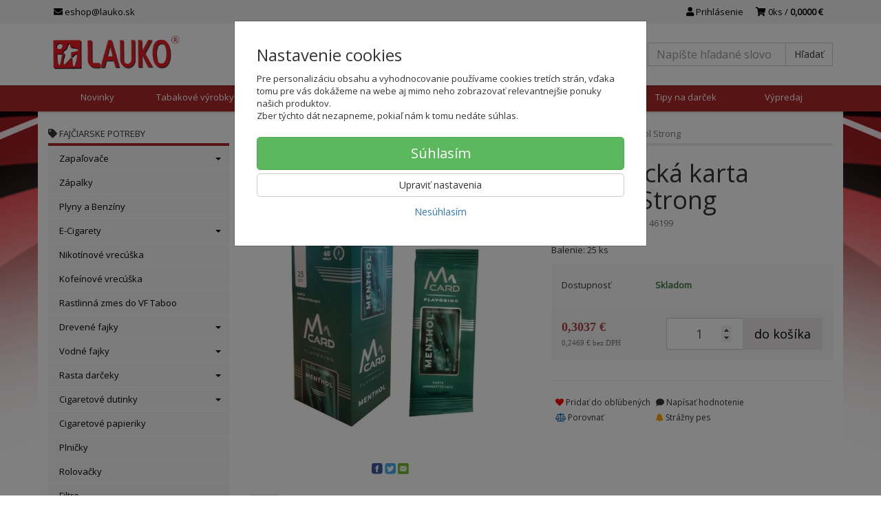

--- FILE ---
content_type: text/html; charset=utf-8
request_url: https://eshop.lauko.sk/aromaticka-karta-mentol-strong
body_size: 23116
content:
<!doctype html>
<html lang="sk">
	<head itemscope itemtype="http://schema.org/WebSite">
		<title>Aromatická karta Mentol Strong | eshop.lauko.sk</title>
		<meta charset="utf-8" />

		<meta http-equiv="x-ua-compatible" content="ie=edge" />
		<meta name="viewport" content="width=device-width, initial-scale=1, shrink-to-fit=no" />
		<meta name="format-detection" content="telephone=no" />
		<meta name="description" content="" />
		<meta name="keywords" content="" />
		<meta name="robots" content="all" />
		<meta name="author" content="eshop.lauko.sk" itemprop="name" />
		<meta name="generator" content="Shoptec" />
		<meta itemprop="url" content="https://eshop.lauko.sk" />

		<meta property="fb:app_id" content="510557809599637" />

		<script src="https://www.googletagmanager.com/gtag/js?id=UA-153597313-1" async></script>
		<script>
			window.dataLayer = [{"page":{"type":"product"},"product":{"id":2467,"item_group_id":2450,"name":"Aromatická karta Mentol Strong","brand":null,"category":"Fajčiarske potreby / Fajčiarske doplnky / Mentolové karty","sku":"46199","ean":"5903686851490","price":0.3037,"vat":23,"currency":"EUR"}}];
			function gtag(){ dataLayer.push(arguments); }
			gtag('js', new Date());
				gtag('config', "UA-153597313-1");
		</script>










		<meta property="og:title" content="Aromatická karta Mentol Strong" />
<meta property="og:image" content="https://eshop.lauko.sk/images/products-cache/ca7882c867cf3778e5d58cee21192d89/4295_w600_h600.jpg" />
<meta property="og:description" content="Balenie: 25 ks" />
<meta property="og:url" content="https://eshop.lauko.sk/aromaticka-karta-mentol-strong" />
<meta property="og:site_name" content="eshop.lauko.sk" />
<meta property="og:type" content="product" />

<link rel="canonical" href="https://eshop.lauko.sk/aromaticka-karta-mentol-strong" />


		<link rel="stylesheet" href="//maxcdn.bootstrapcdn.com/bootstrap/3.3.7/css/bootstrap.min.css" integrity="sha384-BVYiiSIFeK1dGmJRAkycuHAHRg32OmUcww7on3RYdg4Va+PmSTsz/K68vbdEjh4u" crossorigin="anonymous" />
		<link rel="stylesheet" href="//use.fontawesome.com/releases/v5.0.13/css/all.css" integrity="sha384-DNOHZ68U8hZfKXOrtjWvjxusGo9WQnrNx2sqG0tfsghAvtVlRW3tvkXWZh58N9jp" crossorigin="anonymous" />
		<link rel="stylesheet" href="//cdnjs.cloudflare.com/ajax/libs/fancybox/3.2.5/jquery.fancybox.min.css" integrity="sha256-ygkqlh3CYSUri3LhQxzdcm0n1EQvH2Y+U5S2idbLtxs=" crossorigin="anonymous" />
		<link rel="stylesheet" href="//code.jquery.com/ui/1.12.1/themes/base/jquery-ui.min.css" />
		<link rel="stylesheet" href="https://cdnjs.cloudflare.com/ajax/libs/spinkit/2.0.0/spinkit.min.css" integrity="sha512-kRYkjiYH/VXxoiaDK2oGNMKIi8VQVfie1lkYGX3kmfzWNR2kfaF5ze0885W3/eE6lIiURBsZA91M/WNvCajHMw==" crossorigin="anonymous" referrerpolicy="no-referrer" />
		<link href="/assets/template/default/css/cookiebar.css" rel="stylesheet" type="text/css" />
			<link rel="stylesheet" href="/assets/template/default/data/ca7882c867cf3778e5d58cee21192d89/all.css?9efd0462" />
			<link rel="stylesheet" href="/assets/template/default/data/ca7882c867cf3778e5d58cee21192d89/custom.css?d2c1d274" />
		
	</head>
	<body data-price_level_id="1" class="customer-guest">
		<!--[if lte IE 9]>
		<div class="alert alert-danger mb-0">Používate <b>zastaralý</b> internetový prehliadač, z toho dôvodu Vám niektoré časti stránky nemusia fungovať správne. Prosíme <a href="http://browsehappy.com/" target="_blank" rel="nofollow">aktualizujte si svoj internetový prehliadač</a>.</div>
		<![endif]-->

		<div id="fb-root"></div>
		<script async defer crossorigin="anonymous" src="https://connect.facebook.net/sk_SK/sdk.js#xfbml=1&version=v6.0&appId=510557809599637&autoLogAppEvents=1"></script>


        


    <div class="headers-mobile">
        <header>
            <div class="header-blocks">
                <div class="header-block header-block-lft">
                    <div class="logo logo-img">
                        <a href="/">
                                <img src="/images/template/ca7882c867cf3778e5d58cee21192d89/logo.png?v=1574412908" alt="eshop.lauko.sk" />
                        </a>
                    </div>
                </div>
                <div class="header-block header-block-rgt">
                    <ul class="nav nav-pills pull-right">
                        <li>
                            <a href="#searchMobile" data-toggle="collapse" rel="nofollow" style="display: none">
                                <i class="fas fa-search"></i>
                            </a>
                            <div class="mobile-content mobile-content-nobottom collapse in" id="searchMobile" itemscope itemtype="http://schema.org/WebSite">
                                <div class="mobile-content-item">
                                    <meta itemprop="url" content="https://eshop.lauko.sk" />
                                    <form action="/aromaticka-karta-mentol-strong" method="post" id="frm-search2Form" class="form-inline no-validate" autocomplete="off" role="search" itemprop="potentialAction" itemscope itemtype="http://schema.org/SearchAction">
                                        <meta itemprop="target" content="https://eshop.lauko.sk/vyhladavanie/?query={query}" />
                                        <input type="search" name="query" data-autocomplete="/vyhladavanie/json-all" id="frm-search2Form-query" required="required" data-nette-rules='[{"op":":filled","msg":"Toto pole je povinné."}]' class="form-control" placeholder="Napíšte hľadané slovo" itemprop="query-input" />
                                        <button class="btn btn-default" type="submit">🔎</button>
                                        <div class="clearfix"></div>
                                    <input type="hidden" name="_token_" value="y9jbsppyj7VlrbPSJL7MOP5okDfcim2OOPXiQ=" /><input type="hidden" name="_do" value="search2Form-submit" /><!--[if IE]><input type=IEbug disabled style="display:none"><![endif]-->
</form>

                                </div>
                            </div>
                        </li>
                        <li>
                            <a href="#customerWindow" role="button" data-toggle="modal" rel="nofollow"><i class="fas fa-user"></i></a>
                        </li>
                        <li id="snippet--shoppingCartCounterMobile">
                            <a class="cart" rel="nofollow" data-count="0" href="/nakupny-kosik/">
                                <i class="fas fa-shopping-cart"></i>
                            </a>
                        </li>
                        <li>
                            <a href="#menuMobile" data-toggle="collapse" rel="nofollow">
                                <i class="fas fa-bars"></i>
                            </a>
                            <div class="mobile-content collapse" id="menuMobile">
                                <div class="mobile-content-item">
                                    <a href="#menuMobileCategories" class="dropdown-toggle" type="button" rel="nofollow" data-toggle="collapse">
                                        Kategórie
                                        <span class="caret"></span>
                                    </a>
                                    <ul class="nav navbar-nav collapse" id="menuMobileCategories">
                                        <li data-category_id="30" class="dropdown">
                                            
                                            <a class="dropdown-toggle" data-toggle="dropdown" href="/tabakove-vyrobky/">
                                                Tabakové výrobky
                                                <span class="caret"></span>
                                            </a>
                                            <ul class="dropdown-menu">
                                                <li><a href="/tabakove-vyrobky/"><small>ukázať všetko</small></a></li>
                                                <li data-category_id="140">
                                                    <a href="/tabakove-vyrobky/cigarety/">Cigarety</a>
                                                </li>
                                                <li data-category_id="108">
                                                    <a href="/tabakove-vyrobky/cigary/">Cigary</a>
                                                </li>
                                                <li data-category_id="109">
                                                    <a href="/tabakove-vyrobky/cigarky/">Cigarky</a>
                                                </li>
                                                <li data-category_id="122">
                                                    <a href="/tabakove-vyrobky/cigaretovy-tabak/">Cigaretový tabak</a>
                                                </li>
                                                <li data-category_id="114">
                                                    <a href="/tabakove-vyrobky/tabak-do-vodnej-fajky/">Tabak do vodnej fajky</a>
                                                </li>
                                                <li data-category_id="91">
                                                    <a href="/tabakove-vyrobky/fajkovy-tabak/">Fajkový tabak</a>
                                                </li>
                                                <li data-category_id="165">
                                                    <a href="/tabakove-vyrobky/snupavy-tabak/">Šnupavý tabak</a>
                                                </li>
                                                <li data-category_id="167">
                                                    <a href="/tabakove-vyrobky/zuvaci-tabak/">Žuvací tabak</a>
                                                </li>
                                                <li data-category_id="559">
                                                    <a href="/tabakove-vyrobky/zahrievane-tabakove-vyrobky/">Zahrievané tabakové výrobky</a>
                                                </li>
                                            </ul>

                                        </li>
                                        <li data-category_id="19" class="dropdown">
                                            
                                            <a class="dropdown-toggle" data-toggle="dropdown" href="/fajciarske-potreby/">
                                                Fajčiarske potreby
                                                <span class="caret"></span>
                                            </a>
                                            <ul class="dropdown-menu">
                                                <li><a href="/fajciarske-potreby/"><small>ukázať všetko</small></a></li>
                                                <li data-category_id="66">
                                                    <a href="/fajciarske-potreby/zapalovace/">Zapaľovače</a>
                                                </li>
                                                <li data-category_id="169">
                                                    <a href="/fajciarske-potreby/zapalky/">Zápalky</a>
                                                </li>
                                                <li data-category_id="143">
                                                    <a href="/fajciarske-potreby/plyny-a-benziny/">Plyny a Benzíny</a>
                                                </li>
                                                <li data-category_id="81">
                                                    <a href="/fajciarske-potreby/e-cigarety/">E-Cigarety</a>
                                                </li>
                                                <li data-category_id="518">
                                                    <a href="/fajciarske-potreby/nikotinove-vrecuska/">Nikotínové vrecúška</a>
                                                </li>
                                                <li data-category_id="592">
                                                    <a href="/fajciarske-potreby/kofeinove-vrecuska/">Kofeínové vrecúška</a>
                                                </li>
                                                <li data-category_id="587">
                                                    <a href="/fajciarske-potreby/rastlinna-zmes-do-vf-taboo/">Rastlinná zmes do VF Taboo</a>
                                                </li>
                                                <li data-category_id="117">
                                                    <a href="/fajciarske-potreby/drevene-fajky/">Drevené fajky</a>
                                                </li>
                                                <li data-category_id="86">
                                                    <a href="/fajciarske-potreby/vodne-fajky/">Vodné fajky</a>
                                                </li>
                                                <li data-category_id="72">
                                                    <a href="/fajciarske-potreby/rasta-darceky/">Rasta darčeky</a>
                                                </li>
                                                <li data-category_id="107">
                                                    <a href="/fajciarske-potreby/cigaretove-dutinky/">Cigaretové dutinky</a>
                                                </li>
                                                <li data-category_id="99">
                                                    <a href="/fajciarske-potreby/cigaretove-papieriky/">Cigaretové papieriky</a>
                                                </li>
                                                <li data-category_id="115">
                                                    <a href="/fajciarske-potreby/plnicky/">Plničky</a>
                                                </li>
                                                <li data-category_id="102">
                                                    <a href="/fajciarske-potreby/rolovacky/">Rolovačky</a>
                                                </li>
                                                <li data-category_id="88">
                                                    <a href="/fajciarske-potreby/filtre/">Filtre</a>
                                                </li>
                                                <li data-category_id="104">
                                                    <a href="/fajciarske-potreby/spicky/">Špičky</a>
                                                </li>
                                                <li data-category_id="111">
                                                    <a href="/fajciarske-potreby/ploskacky/">Ploskačky</a>
                                                </li>
                                                <li data-category_id="74">
                                                    <a href="/fajciarske-potreby/fajciarske-doplnky/">Fajčiarske doplnky</a>
                                                </li>
                                            </ul>

                                        </li>
                                        <li data-category_id="15" class="dropdown">
                                            
                                            <a class="dropdown-toggle" data-toggle="dropdown" href="/napoje-a-potraviny/">
                                                Nápoje a potraviny
                                                <span class="caret"></span>
                                            </a>
                                            <ul class="dropdown-menu">
                                                <li><a href="/napoje-a-potraviny/"><small>ukázať všetko</small></a></li>
                                                <li data-category_id="62">
                                                    <a href="/napoje-a-potraviny/nealko-napoje/">Nealko nápoje</a>
                                                </li>
                                                <li data-category_id="64">
                                                    <a href="/napoje-a-potraviny/alko-napoje/">Alko nápoje</a>
                                                </li>
                                                <li data-category_id="591">
                                                    <a href="/napoje-a-potraviny/bazooka/">BAZOOKA</a>
                                                </li>
                                                <li data-category_id="582">
                                                    <a href="/napoje-a-potraviny/caje-richmont/williams-tea/">Čaje Richmont/William´s Tea</a>
                                                </li>
                                                <li data-category_id="555">
                                                    <a href="/napoje-a-potraviny/uno-foods/">UNO Foods</a>
                                                </li>
                                                <li data-category_id="589">
                                                    <a href="/napoje-a-potraviny/el-sabor/">EL SABOR</a>
                                                </li>
                                                <li data-category_id="565">
                                                    <a href="/napoje-a-potraviny/brand-hatchers/">BRAND HATCHERS</a>
                                                </li>
                                                <li data-category_id="556">
                                                    <a href="/napoje-a-potraviny/reese-s/">Reese's</a>
                                                </li>
                                                <li data-category_id="572">
                                                    <a href="/napoje-a-potraviny/millenium/">MILLENIUM</a>
                                                </li>
                                                <li data-category_id="569">
                                                    <a href="/napoje-a-potraviny/flipz/">FLIPZ</a>
                                                </li>
                                                <li data-category_id="68">
                                                    <a href="/napoje-a-potraviny/cokolady/">Čokolády</a>
                                                </li>
                                                <li data-category_id="517">
                                                    <a href="/napoje-a-potraviny/lizatka/">Lízatká</a>
                                                </li>
                                                <li data-category_id="536">
                                                    <a href="/napoje-a-potraviny/karamelove-cukriky/">Karamelové cukríky</a>
                                                </li>
                                                <li data-category_id="566">
                                                    <a href="/napoje-a-potraviny/kava/">Káva</a>
                                                </li>
                                                <li data-category_id="567">
                                                    <a href="/napoje-a-potraviny/orechy/">Orechy</a>
                                                </li>
                                                <li data-category_id="153">
                                                    <a href="/napoje-a-potraviny/zuvacky/">Žuvačky</a>
                                                </li>
                                                <li data-category_id="562">
                                                    <a href="/napoje-a-potraviny/haribo/">HARIBO</a>
                                                </li>
                                                <li data-category_id="551">
                                                    <a href="/napoje-a-potraviny/cukriky/">Cukríky</a>
                                                </li>
                                                <li data-category_id="560">
                                                    <a href="/napoje-a-potraviny/marshmallow-fluff/">Marshmallow Fluff</a>
                                                </li>
                                                <li data-category_id="124">
                                                    <a href="/napoje-a-potraviny/caje-mighty-leaf/">Čaje Mighty Leaf</a>
                                                </li>
                                                <li data-category_id="557">
                                                    <a href="/napoje-a-potraviny/frutree/">FRUTREE</a>
                                                </li>
                                                <li data-category_id="558">
                                                    <a href="/napoje-a-potraviny/caje/">Čaje</a>
                                                </li>
                                                <li data-category_id="516">
                                                    <a href="/napoje-a-potraviny/chrumky/">Chrumky</a>
                                                </li>
                                            </ul>

                                        </li>
                                        <li data-category_id="21" class="dropdown">
                                            
                                            <a class="dropdown-toggle" data-toggle="dropdown" href="/doplnkovy-sortiment/">
                                                Doplnkový sortiment
                                                <span class="caret"></span>
                                            </a>
                                            <ul class="dropdown-menu">
                                                <li><a href="/doplnkovy-sortiment/"><small>ukázať všetko</small></a></li>
                                                <li data-category_id="525">
                                                    <a href="/doplnkovy-sortiment/ochranne-pomocky/">Ochranné pomôcky</a>
                                                </li>
                                                <li data-category_id="182">
                                                    <a href="/doplnkovy-sortiment/spolocenske-hry/">Spoločenské hry</a>
                                                </li>
                                                <li data-category_id="161">
                                                    <a href="/doplnkovy-sortiment/hracie-karty/">Hracie karty</a>
                                                </li>
                                                <li data-category_id="216">
                                                    <a href="/doplnkovy-sortiment/baterie/">Batérie</a>
                                                </li>
                                                <li data-category_id="80">
                                                    <a href="/doplnkovy-sortiment/noze/">Nože</a>
                                                </li>
                                                <li data-category_id="197">
                                                    <a href="/doplnkovy-sortiment/darcekove-sady/">Darčekové sady</a>
                                                </li>
                                                <li data-category_id="222">
                                                    <a href="/doplnkovy-sortiment/sekundove-lepidla/">Sekundové lepidlá</a>
                                                </li>
                                                <li data-category_id="172">
                                                    <a href="/doplnkovy-sortiment/pera/">Perá</a>
                                                </li>
                                                <li data-category_id="148">
                                                    <a href="/doplnkovy-sortiment/prislusenstvo-pre-mobilne-telefony/">Príslušenstvo pre mobilné telefóny</a>
                                                </li>
                                                <li data-category_id="155">
                                                    <a href="/doplnkovy-sortiment/ostatny-doplnkovy-sortiment/">Ostatný doplnkový sortiment</a>
                                                </li>
                                            </ul>

                                        </li>
                                        <li data-category_id="339" class="dropdown">
                                            
                                            <a class="dropdown-toggle" data-toggle="dropdown" href="/suveniry/">
                                                Suveníry
                                                <span class="caret"></span>
                                            </a>
                                            <ul class="dropdown-menu">
                                                <li><a href="/suveniry/"><small>ukázať všetko</small></a></li>
                                                <li data-category_id="340">
                                                    <a href="/slovensko/">Slovensko</a>
                                                </li>
                                                <li data-category_id="341">
                                                    <a href="/vysoke-tatry/">Vysoké Tatry</a>
                                                </li>
                                                <li data-category_id="342">
                                                    <a href="/nizke-tatry/">Nízke Tatry</a>
                                                </li>
                                                <li data-category_id="343">
                                                    <a href="/liptov/">Liptov</a>
                                                </li>
                                                <li data-category_id="344">
                                                    <a href="/bratislava/">Bratislava</a>
                                                </li>
                                                <li data-category_id="346">
                                                    <a href="/nitra/">Nitra</a>
                                                </li>
                                                <li data-category_id="345">
                                                    <a href="/trencin/">Trenčín</a>
                                                </li>
                                                <li data-category_id="347">
                                                    <a href="/zilina/">Žilina</a>
                                                </li>
                                                <li data-category_id="350">
                                                    <a href="/martin/">Martin</a>
                                                </li>
                                                <li data-category_id="352">
                                                    <a href="/turcianske-teplice/">Turčianske Teplice</a>
                                                </li>
                                                <li data-category_id="348">
                                                    <a href="/banska-bystrica/">Banská Bystrica</a>
                                                </li>
                                                <li data-category_id="354">
                                                    <a href="/banska-stiavnica/">Banská Štiavnica</a>
                                                </li>
                                                <li data-category_id="349">
                                                    <a href="/kosice/">Košice</a>
                                                </li>
                                                <li data-category_id="351">
                                                    <a href="/bardejov/">Bardejov</a>
                                                </li>
                                                <li data-category_id="561">
                                                    <a href="/piestany/">Piešťany</a>
                                                </li>
                                            </ul>

                                        </li>
                                        <li data-category_id="334" class="dropdown">
                                            
                                            <a class="dropdown-toggle" data-toggle="dropdown" href="/tipy-na-darcek/">
                                                Tipy na darček
                                                <span class="caret"></span>
                                            </a>
                                            <ul class="dropdown-menu">
                                                <li><a href="/tipy-na-darcek/"><small>ukázať všetko</small></a></li>
                                                <li data-category_id="355">
                                                    <a href="/darceky-pre-muzov/">Darčeky pre mužov</a>
                                                </li>
                                                <li data-category_id="356">
                                                    <a href="/darceky-pre-zeny/">Darčeky pre ženy</a>
                                                </li>
                                                <li data-category_id="357">
                                                    <a href="/univerzalne-darceky/">Univerzálne darčeky</a>
                                                </li>
                                            </ul>

                                        </li>
                                        <li data-category_id="59" class="dropdown">
                                                                                        <a href="/vypredaj/">Výpredaj</a>
                                            
                                        </li>
                                    </ul>
                                </div>
                                <div class="mobile-content-item">
                                    <a href="https://q4lh64nm.shoptec.sk/novinky/" rel="nofollow">
                                        Novinky
                                    </a>
                                </div>
                                <div class="mobile-content-item">
                                    <a href="#menuMobile2" class="dropdown-toggle" type="button" data-toggle="collapse" rel="nofollow">
                                        Informácie
                                        <span class="caret"></span>
                                    </a>
                                    <ul class="nav navbar-nav collapse" id="menuMobile2">
                                        


<li data-menu_item_id="16">
    <a href="/o-nas.html">O nás</a>
</li>



<li data-menu_item_id="3">
    <a href="/kontakt.html">Kontakt</a>
</li>



<li data-menu_item_id="9">
    <a href="/doprava.html">Doprava</a>
</li>



<li data-menu_item_id="4">
    <a href="/obchodne-podmienky.html">Obchodné podmienky</a>
</li>



<li data-menu_item_id="5">
    <a href="/ochrana-osobnych-udajov.html">Ochrana osobných údajov</a>
</li>


                                    </ul>
                                </div>
                            </div>
                        </li>
                    </ul>
                </div>
            </div>
        </header>
    </div>
    <div class="headers">
        <header class="top">
            <div class="container">
                <div class="header-blocks">
                    <div class="header-block header-block-top">
                        <ul class="nav nav-pills pull-left">
                            <li>
                                <a href="mailto:eshop@lauko.sk" rel="nofollow">
                                    <i class="fas fa-envelope"></i>
                                    eshop@lauko.sk
                                </a>
                            </li>
                        </ul>
                        <ul class="nav nav-pills pull-right">
                            <li>
                                <a href="#customerWindow" role="button" data-toggle="modal" rel="nofollow"><i class="fas fa-user"></i> Prihlásenie</a>
                            </li>
                            <li>
                                <a class="cart" rel="nofollow" href="/nakupny-kosik/" id="snippet--shoppingCartCounter">
                                    <i class="fas fa-shopping-cart"></i>
                                    0ks /
                                        <b>0,0000 €</b>
                                </a>
                            </li>
                        </ul>
                        <div class="clearfix"></div>
                    </div>
                </div>
            </div>
        </header>
        <header class="main">
            <div class="container">
                <div class="header-blocks">
                    <div class="header-block header-block-lft">
                        <div class="logo">
                            <a href="/">
                                    <img src="/images/template/ca7882c867cf3778e5d58cee21192d89/logo.png?v=1574412908" alt="eshop.lauko.sk" />
                            </a>
                        </div>
                    </div>
                    <div class="header-block header-block-ctr">
                        <ul class="nav nav-pills">

                        </ul>
                    </div>
                    <div class="header-block header-block-rgt">
                        <div class="search" itemscope itemtype="http://schema.org/WebSite">
                            <meta itemprop="url" content="https://eshop.lauko.sk" />
                            <form action="/aromaticka-karta-mentol-strong" method="post" id="frm-searchForm" class="form-inline no-validate" autocomplete="off" role="search" itemprop="potentialAction" itemscope itemtype="http://schema.org/SearchAction">
                                <meta itemprop="target" content="https://eshop.lauko.sk/vyhladavanie/?query={query}" />
                                <div class="input-group">
                                    <input type="search" name="query" data-autocomplete="/vyhladavanie/json-all" id="frm-searchForm-query" required="required" data-nette-rules='[{"op":":filled","msg":"Toto pole je povinné."}]' class="form-control" placeholder="Napíšte hľadané slovo" itemprop="query-input" />
                                    <span class="input-group-btn hidden-xs">
                                        <button class="btn btn-default" type="submit">Hľadať</button>
                                    </span>
                                </div>
                            <input type="hidden" name="_token_" value="l8gul90lzxG6qEaM1hraaUUX4QZdBxspzzaFA=" /><input type="hidden" name="_do" value="searchForm-submit" /><!--[if IE]><input type=IEbug disabled style="display:none"><![endif]-->
</form>

                        </div>
                    </div>
                </div>
            </div>
        </header>
    </div>

    <div class="navbar navbar-main" role="navigation">
        <div class="container">
            <div id="navbar-main" class="collapse navbar-collapse">
                <ul class="nav navbar-nav">
                    <li class="hidden-xs">
                        <a href="https://eshop.lauko.sk" rel="nofollow">
                            <i class="fas fa-home"></i>
                            <span class="sr-only">Úvod</span>
                        </a>
                    </li>




<li data-menu_item_id="15">
    <a href="https://q4lh64nm.shoptec.sk/novinky/">Novinky</a>
</li>

    <li data-menu_item_id="11" data-category_id="30" class="dropdown dropdown-megamenu">
        
            <a href="/tabakove-vyrobky/" data-toggle="dropdown" class="dropdown-toggle">
                Tabakové výrobky
                <span class="caret"></span>
            </a>
            <ul class="dropdown-menu dropdown-megamenu-item row">
                <li data-category_id="140" class="col-sm-3">

                    <div class="row">
                        <div class="col-sm-4">
                            <a href="/tabakove-vyrobky/cigarety/">
                                <img src="/images/categories-cache/ca7882c867cf3778e5d58cee21192d89/140_w80_h80.png" alt="Cigarety" class="dropdown-megamenu-image" />
                            </a>
                        </div>
                        <div class="col-sm-8">
                            <a title="Cigarety" href="/tabakove-vyrobky/cigarety/" class="dropdown-megamenu-primary">Cigarety</a>
                                                    <ul class="dropdown-megamenu-subitem">
                        </ul>

                        </div>
                    </div>
                </li>
                <li data-category_id="108" class="col-sm-3">

                    <div class="row">
                        <div class="col-sm-4">
                            <a href="/tabakove-vyrobky/cigary/">
                                <img src="/images/categories-cache/ca7882c867cf3778e5d58cee21192d89/108_w80_h80.png" alt="Cigary" class="dropdown-megamenu-image" />
                            </a>
                        </div>
                        <div class="col-sm-8">
                            <a title="Cigary" href="/tabakove-vyrobky/cigary/" class="dropdown-megamenu-primary">Cigary</a>
                                                    <ul class="dropdown-megamenu-subitem">
                        </ul>

                        </div>
                    </div>
                </li>
                <li data-category_id="109" class="col-sm-3">

                    <div class="row">
                        <div class="col-sm-4">
                            <a href="/tabakove-vyrobky/cigarky/">
                                <img src="/images/categories-cache/ca7882c867cf3778e5d58cee21192d89/109_w80_h80.png" alt="Cigarky" class="dropdown-megamenu-image" />
                            </a>
                        </div>
                        <div class="col-sm-8">
                            <a title="Cigarky" href="/tabakove-vyrobky/cigarky/" class="dropdown-megamenu-primary">Cigarky</a>
                                                    <ul class="dropdown-megamenu-subitem">
                        </ul>

                        </div>
                    </div>
                </li>
                <li data-category_id="122" class="col-sm-3">

                    <div class="row">
                        <div class="col-sm-4">
                            <a href="/tabakove-vyrobky/cigaretovy-tabak/">
                                <img src="/images/categories-cache/ca7882c867cf3778e5d58cee21192d89/122_w80_h80.png" alt="Cigaretový tabak" class="dropdown-megamenu-image" />
                            </a>
                        </div>
                        <div class="col-sm-8">
                            <a title="Cigaretový tabak" href="/tabakove-vyrobky/cigaretovy-tabak/" class="dropdown-megamenu-primary">Cigaretový tabak</a>
                                                    <ul class="dropdown-megamenu-subitem">
                        </ul>

                        </div>
                    </div>
                </li>
                <li data-category_id="114" class="col-sm-3">

                    <div class="row">
                        <div class="col-sm-4">
                            <a href="/tabakove-vyrobky/tabak-do-vodnej-fajky/">
                                <img src="/images/categories-cache/ca7882c867cf3778e5d58cee21192d89/114_w80_h80.png" alt="Tabak do vodnej fajky" class="dropdown-megamenu-image" />
                            </a>
                        </div>
                        <div class="col-sm-8">
                            <a title="Tabak do vodnej fajky" href="/tabakove-vyrobky/tabak-do-vodnej-fajky/" class="dropdown-megamenu-primary">Tabak do vodnej fajky</a>
                                                    <ul class="dropdown-megamenu-subitem">
                                <li data-category_id="276"><a title="Tabak do VF Haifa" href="/tabakove-vyrobky/tabak-do-vodnej-fajky/tabak-do-vf-haifa/">Tabak do VF Haifa</a></li>
                                <li data-category_id="275"><a title="Tabak do VF Taboo" href="/tabakove-vyrobky/tabak-do-vodnej-fajky/tabak-do-vf-taboo/">Tabak do VF Taboo</a></li>
                        </ul>

                        </div>
                    </div>
                </li>
                <li data-category_id="91" class="col-sm-3">

                    <div class="row">
                        <div class="col-sm-4">
                            <a href="/tabakove-vyrobky/fajkovy-tabak/">
                                <img src="/images/categories-cache/ca7882c867cf3778e5d58cee21192d89/91_w80_h80.png" alt="Fajkový tabak" class="dropdown-megamenu-image" />
                            </a>
                        </div>
                        <div class="col-sm-8">
                            <a title="Fajkový tabak" href="/tabakove-vyrobky/fajkovy-tabak/" class="dropdown-megamenu-primary">Fajkový tabak</a>
                                                    <ul class="dropdown-megamenu-subitem">
                        </ul>

                        </div>
                    </div>
                </li>
                <li data-category_id="165" class="col-sm-3">

                    <div class="row">
                        <div class="col-sm-4">
                            <a href="/tabakove-vyrobky/snupavy-tabak/">
                                <img src="/images/categories-cache/ca7882c867cf3778e5d58cee21192d89/165_w80_h80.png" alt="Šnupavý tabak" class="dropdown-megamenu-image" />
                            </a>
                        </div>
                        <div class="col-sm-8">
                            <a title="Šnupavý tabak" href="/tabakove-vyrobky/snupavy-tabak/" class="dropdown-megamenu-primary">Šnupavý tabak</a>
                                                    <ul class="dropdown-megamenu-subitem">
                        </ul>

                        </div>
                    </div>
                </li>
                <li data-category_id="167" class="col-sm-3">

                    <div class="row">
                        <div class="col-sm-4">
                            <a href="/tabakove-vyrobky/zuvaci-tabak/">
                                <img src="/images/categories-cache/ca7882c867cf3778e5d58cee21192d89/167_w80_h80.png" alt="Žuvací tabak" class="dropdown-megamenu-image" />
                            </a>
                        </div>
                        <div class="col-sm-8">
                            <a title="Žuvací tabak" href="/tabakove-vyrobky/zuvaci-tabak/" class="dropdown-megamenu-primary">Žuvací tabak</a>
                                                    <ul class="dropdown-megamenu-subitem">
                        </ul>

                        </div>
                    </div>
                </li>
                <li data-category_id="559" class="col-sm-3">

                    <div class="row">
                        <div class="col-sm-4">
                            <a href="/tabakove-vyrobky/zahrievane-tabakove-vyrobky/">
                                <img src="/images/categories-cache/ca7882c867cf3778e5d58cee21192d89/559_w80_h80.png" alt="Zahrievané tabakové výrobky" class="dropdown-megamenu-image" />
                            </a>
                        </div>
                        <div class="col-sm-8">
                            <a title="Zahrievané tabakové výrobky" href="/tabakove-vyrobky/zahrievane-tabakove-vyrobky/" class="dropdown-megamenu-primary">Zahrievané tabakové výrobky</a>
                                                    <ul class="dropdown-megamenu-subitem">
                        </ul>

                        </div>
                    </div>
                </li>
            </ul>

    </li>
    <li data-menu_item_id="11" data-category_id="19" class="dropdown dropdown-megamenu">
        
            <a href="/fajciarske-potreby/" data-toggle="dropdown" class="dropdown-toggle">
                Fajčiarske potreby
                <span class="caret"></span>
            </a>
            <ul class="dropdown-menu dropdown-megamenu-item row">
                <li data-category_id="66" class="col-sm-3">

                    <div class="row">
                        <div class="col-sm-4">
                            <a href="/fajciarske-potreby/zapalovace/">
                                <img src="/images/categories-cache/ca7882c867cf3778e5d58cee21192d89/66_w80_h80.png" alt="Zapaľovače" class="dropdown-megamenu-image" />
                            </a>
                        </div>
                        <div class="col-sm-8">
                            <a title="Zapaľovače" href="/fajciarske-potreby/zapalovace/" class="dropdown-megamenu-primary">Zapaľovače</a>
                                                    <ul class="dropdown-megamenu-subitem">
                                <li data-category_id="239"><a title="Plynové" href="/fajciarske-potreby/zapalovace/plynove/">Plynové</a></li>
                                <li data-category_id="286"><a title="Benzínové" href="/fajciarske-potreby/zapalovace/benzinove/">Benzínové</a></li>
                                <li data-category_id="253"><a title="Kuchynské" href="/fajciarske-potreby/zapalovace/kuchynske/">Kuchynské</a></li>
                                <li data-category_id="283"><a title="USB Plazmové" href="/fajciarske-potreby/zapalovace/usb-plazmove/">USB Plazmové</a></li>
                                <li data-category_id="314"><a title="Pre vodné fajky" href="/fajciarske-potreby/zapalovace/pre-vodne-fajky/">Pre vodné fajky</a></li>
                            <li class="dropdown-megamenu-subitem-more"><a title="Zapaľovače" href="/fajciarske-potreby/zapalovace/" class="small">&hellip; ďalšie kategórie</a></li>
                        </ul>

                        </div>
                    </div>
                </li>
                <li data-category_id="169" class="col-sm-3">

                    <div class="row">
                        <div class="col-sm-4">
                            <a href="/fajciarske-potreby/zapalky/">
                                <img src="/images/categories-cache/ca7882c867cf3778e5d58cee21192d89/169_w80_h80.png" alt="Zápalky" class="dropdown-megamenu-image" />
                            </a>
                        </div>
                        <div class="col-sm-8">
                            <a title="Zápalky" href="/fajciarske-potreby/zapalky/" class="dropdown-megamenu-primary">Zápalky</a>
                                                    <ul class="dropdown-megamenu-subitem">
                        </ul>

                        </div>
                    </div>
                </li>
                <li data-category_id="143" class="col-sm-3">

                    <div class="row">
                        <div class="col-sm-4">
                            <a href="/fajciarske-potreby/plyny-a-benziny/">
                                <img src="/images/categories-cache/ca7882c867cf3778e5d58cee21192d89/143_w80_h80.png" alt="Plyny a Benzíny" class="dropdown-megamenu-image" />
                            </a>
                        </div>
                        <div class="col-sm-8">
                            <a title="Plyny a Benzíny" href="/fajciarske-potreby/plyny-a-benziny/" class="dropdown-megamenu-primary">Plyny a Benzíny</a>
                                                    <ul class="dropdown-megamenu-subitem">
                        </ul>

                        </div>
                    </div>
                </li>
                <li data-category_id="81" class="col-sm-3">

                    <div class="row">
                        <div class="col-sm-4">
                            <a href="/fajciarske-potreby/e-cigarety/">
                                <img src="/images/categories-cache/ca7882c867cf3778e5d58cee21192d89/81_w80_h80.png" alt="E-Cigarety" class="dropdown-megamenu-image" />
                            </a>
                        </div>
                        <div class="col-sm-8">
                            <a title="E-Cigarety" href="/fajciarske-potreby/e-cigarety/" class="dropdown-megamenu-primary">E-Cigarety</a>
                                                    <ul class="dropdown-megamenu-subitem">
                                <li data-category_id="248"><a title="Náplne do elektronických cigariet" href="/fajciarske-potreby/e-cigarety/naplne-do-elektronickych-cigariet/">Náplne do elektronických cigariet</a></li>
                                <li data-category_id="250"><a title="Elektronické cigarety" href="/fajciarske-potreby/e-cigarety/elektronicke-cigarety/">Elektronické cigarety</a></li>
                                <li data-category_id="270"><a title="Príslušenstvo" href="/fajciarske-potreby/e-cigarety/prislusenstvo/">Príslušenstvo</a></li>
                        </ul>

                        </div>
                    </div>
                </li>
                <li data-category_id="518" class="col-sm-3">

                    <div class="row">
                        <div class="col-sm-4">
                            <a href="/fajciarske-potreby/nikotinove-vrecuska/">
                                <img src="/images/categories-cache/ca7882c867cf3778e5d58cee21192d89/518_w80_h80.png" alt="Nikotínové vrecúška" class="dropdown-megamenu-image" />
                            </a>
                        </div>
                        <div class="col-sm-8">
                            <a title="Nikotínové vrecúška" href="/fajciarske-potreby/nikotinove-vrecuska/" class="dropdown-megamenu-primary">Nikotínové vrecúška</a>
                                                    <ul class="dropdown-megamenu-subitem">
                        </ul>

                        </div>
                    </div>
                </li>
                <li data-category_id="592" class="col-sm-3">

                    <div class="row">
                        <div class="col-sm-4">
                            <a href="/fajciarske-potreby/kofeinove-vrecuska/">
                                <img src="/images/categories-cache/ca7882c867cf3778e5d58cee21192d89/592_w80_h80.png" alt="Kofeínové vrecúška" class="dropdown-megamenu-image" />
                            </a>
                        </div>
                        <div class="col-sm-8">
                            <a title="Kofeínové vrecúška" href="/fajciarske-potreby/kofeinove-vrecuska/" class="dropdown-megamenu-primary">Kofeínové vrecúška</a>
                                                    <ul class="dropdown-megamenu-subitem">
                        </ul>

                        </div>
                    </div>
                </li>
                <li data-category_id="587" class="col-sm-3">

                    <div class="row">
                        <div class="col-sm-4">
                            <a href="/fajciarske-potreby/rastlinna-zmes-do-vf-taboo/">
                                <img src="/images/categories-cache/ca7882c867cf3778e5d58cee21192d89/587_w80_h80.png" alt="Rastlinná zmes do VF Taboo" class="dropdown-megamenu-image" />
                            </a>
                        </div>
                        <div class="col-sm-8">
                            <a title="Rastlinná zmes do VF Taboo" href="/fajciarske-potreby/rastlinna-zmes-do-vf-taboo/" class="dropdown-megamenu-primary">Rastlinná zmes do VF Taboo</a>
                                                    <ul class="dropdown-megamenu-subitem">
                        </ul>

                        </div>
                    </div>
                </li>
                <li data-category_id="117" class="col-sm-3">

                    <div class="row">
                        <div class="col-sm-4">
                            <a href="/fajciarske-potreby/drevene-fajky/">
                                <img src="/images/categories-cache/ca7882c867cf3778e5d58cee21192d89/117_w80_h80.png" alt="Drevené fajky" class="dropdown-megamenu-image" />
                            </a>
                        </div>
                        <div class="col-sm-8">
                            <a title="Drevené fajky" href="/fajciarske-potreby/drevene-fajky/" class="dropdown-megamenu-primary">Drevené fajky</a>
                                                    <ul class="dropdown-megamenu-subitem">
                                <li data-category_id="312"><a title="Big Ben" href="/fajciarske-potreby/drevene-fajky/big-ben/">Big Ben</a></li>
                                <li data-category_id="288"><a title="VAUEN" href="/fajciarske-potreby/drevene-fajky/vauen/">VAUEN</a></li>
                                <li data-category_id="271"><a title="Lorenzo" href="/fajciarske-potreby/drevene-fajky/lorenzo/">Lorenzo</a></li>
                                <li data-category_id="277"><a title="Ostatné" href="/fajciarske-potreby/drevene-fajky/ostatne/">Ostatné</a></li>
                                <li data-category_id="263"><a title="Fajkové sady" href="/fajciarske-potreby/drevene-fajky/fajkove-sady/">Fajkové sady</a></li>
                            <li class="dropdown-megamenu-subitem-more"><a title="Drevené fajky" href="/fajciarske-potreby/drevene-fajky/" class="small">&hellip; ďalšie kategórie</a></li>
                        </ul>

                        </div>
                    </div>
                </li>
                <li data-category_id="86" class="col-sm-3">

                    <div class="row">
                        <div class="col-sm-4">
                            <a href="/fajciarske-potreby/vodne-fajky/">
                                <img src="/images/categories-cache/ca7882c867cf3778e5d58cee21192d89/86_w80_h80.png" alt="Vodné fajky" class="dropdown-megamenu-image" />
                            </a>
                        </div>
                        <div class="col-sm-8">
                            <a title="Vodné fajky" href="/fajciarske-potreby/vodne-fajky/" class="dropdown-megamenu-primary">Vodné fajky</a>
                                                    <ul class="dropdown-megamenu-subitem">
                                <li data-category_id="269"><a title="Vodné fajky do 50 cm" href="/fajciarske-potreby/vodne-fajky/vodne-fajky-do-50-cm/">Vodné fajky do 50 cm</a></li>
                                <li data-category_id="251"><a title="Vodné fajky nad 50 cm" href="/fajciarske-potreby/vodne-fajky/vodne-fajky-nad-50-cm/">Vodné fajky nad 50 cm</a></li>
                                <li data-category_id="302"><a title="Uhlíky" href="/fajciarske-potreby/vodne-fajky/uhliky/">Uhlíky</a></li>
                                <li data-category_id="315"><a title="Kamienky do vodnej fajky" href="/fajciarske-potreby/vodne-fajky/kamienky-do-vodnej-fajky/">Kamienky do vodnej fajky</a></li>
                                <li data-category_id="265"><a title="Sirupy a Melasy" href="/fajciarske-potreby/vodne-fajky/sirupy-a-melasy/">Sirupy a Melasy</a></li>
                            <li class="dropdown-megamenu-subitem-more"><a title="Vodné fajky" href="/fajciarske-potreby/vodne-fajky/" class="small">&hellip; ďalšie kategórie</a></li>
                        </ul>

                        </div>
                    </div>
                </li>
                <li data-category_id="72" class="col-sm-3">

                    <div class="row">
                        <div class="col-sm-4">
                            <a href="/fajciarske-potreby/rasta-darceky/">
                                <img src="/images/categories-cache/ca7882c867cf3778e5d58cee21192d89/72_w80_h80.png" alt="Rasta darčeky" class="dropdown-megamenu-image" />
                            </a>
                        </div>
                        <div class="col-sm-8">
                            <a title="Rasta darčeky" href="/fajciarske-potreby/rasta-darceky/" class="dropdown-megamenu-primary">Rasta darčeky</a>
                                                    <ul class="dropdown-megamenu-subitem">
                                <li data-category_id="242"><a title="Bongá" href="/fajciarske-potreby/rasta-darceky/bonga/">Bongá</a></li>
                                <li data-category_id="296"><a title="Sklenky" href="/fajciarske-potreby/rasta-darceky/sklenky/">Sklenky</a></li>
                                <li data-category_id="245"><a title="Minifajky" href="/fajciarske-potreby/rasta-darceky/minifajky/">Minifajky</a></li>
                        </ul>

                        </div>
                    </div>
                </li>
                <li data-category_id="107" class="col-sm-3">

                    <div class="row">
                        <div class="col-sm-4">
                            <a href="/fajciarske-potreby/cigaretove-dutinky/">
                                <img src="/images/categories-cache/ca7882c867cf3778e5d58cee21192d89/107_w80_h80.png" alt="Cigaretové dutinky" class="dropdown-megamenu-image" />
                            </a>
                        </div>
                        <div class="col-sm-8">
                            <a title="Cigaretové dutinky" href="/fajciarske-potreby/cigaretove-dutinky/" class="dropdown-megamenu-primary">Cigaretové dutinky</a>
                                                    <ul class="dropdown-megamenu-subitem">
                                <li data-category_id="307"><a title="Tennesie" href="/fajciarske-potreby/cigaretove-dutinky/tennesie/">Tennesie</a></li>
                                <li data-category_id="542"><a title="Delawer" href="/fajciarske-potreby/cigaretove-dutinky/delawer/">Delawer</a></li>
                                <li data-category_id="309"><a title="Gizeh" href="/fajciarske-potreby/cigaretove-dutinky/gizeh/">Gizeh</a></li>
                                <li data-category_id="262"><a title="Lexington" href="/fajciarske-potreby/cigaretove-dutinky/lexington/">Lexington</a></li>
                                <li data-category_id="259"><a title="Primus" href="/fajciarske-potreby/cigaretove-dutinky/primus/">Primus</a></li>
                            <li class="dropdown-megamenu-subitem-more"><a title="Cigaretové dutinky" href="/fajciarske-potreby/cigaretove-dutinky/" class="small">&hellip; ďalšie kategórie</a></li>
                        </ul>

                        </div>
                    </div>
                </li>
                <li data-category_id="99" class="col-sm-3">

                    <div class="row">
                        <div class="col-sm-4">
                            <a href="/fajciarske-potreby/cigaretove-papieriky/">
                                <img src="/images/categories-cache/ca7882c867cf3778e5d58cee21192d89/99_w80_h80.png" alt="Cigaretové papieriky" class="dropdown-megamenu-image" />
                            </a>
                        </div>
                        <div class="col-sm-8">
                            <a title="Cigaretové papieriky" href="/fajciarske-potreby/cigaretove-papieriky/" class="dropdown-megamenu-primary">Cigaretové papieriky</a>
                                                    <ul class="dropdown-megamenu-subitem">
                        </ul>

                        </div>
                    </div>
                </li>
                <li class="col-sm-12">
                    <div class="dropdown-megamenu-more">
                        &hellip;ďalšie kategórie <a class="alert-link" href="/fajciarske-potreby/">Fajčiarske potreby</a>
                    </div>
                </li>
            </ul>

    </li>
    <li data-menu_item_id="11" data-category_id="15" class="dropdown dropdown-megamenu">
        
            <a href="/napoje-a-potraviny/" data-toggle="dropdown" class="dropdown-toggle">
                Nápoje a potraviny
                <span class="caret"></span>
            </a>
            <ul class="dropdown-menu dropdown-megamenu-item row">
                <li data-category_id="62" class="col-sm-3">

                    <div class="row">
                        <div class="col-sm-4">
                            <a href="/napoje-a-potraviny/nealko-napoje/">
                                <img src="/images/categories-cache/ca7882c867cf3778e5d58cee21192d89/62_w80_h80.png" alt="Nealko nápoje" class="dropdown-megamenu-image" />
                            </a>
                        </div>
                        <div class="col-sm-8">
                            <a title="Nealko nápoje" href="/napoje-a-potraviny/nealko-napoje/" class="dropdown-megamenu-primary">Nealko nápoje</a>
                                                    <ul class="dropdown-megamenu-subitem">
                                <li data-category_id="266"><a title="Aloe Vera" href="/napoje-a-potraviny/nealko-napoje/aloe-vera/">Aloe Vera</a></li>
                                <li data-category_id="593"><a title="Minerálne vody" href="/napoje-a-potraviny/nealko-napoje/mineralne-vody/">Minerálne vody</a></li>
                                <li data-category_id="588"><a title="Viwa" href="/napoje-a-potraviny/nealko-napoje/viwa/">Viwa</a></li>
                                <li data-category_id="563"><a title="FoodCare" href="/napoje-a-potraviny/nealko-napoje/foodcare/">FoodCare</a></li>
                                <li data-category_id="564"><a title="Mentos" href="/napoje-a-potraviny/nealko-napoje/mentos/">Mentos</a></li>
                            <li class="dropdown-megamenu-subitem-more"><a title="Nealko nápoje" href="/napoje-a-potraviny/nealko-napoje/" class="small">&hellip; ďalšie kategórie</a></li>
                        </ul>

                        </div>
                    </div>
                </li>
                <li data-category_id="64" class="col-sm-3">

                    <div class="row">
                        <div class="col-sm-4">
                            <a href="/napoje-a-potraviny/alko-napoje/">
                                <img src="/images/categories-cache/ca7882c867cf3778e5d58cee21192d89/64_w80_h80.png" alt="Alko nápoje" class="dropdown-megamenu-image" />
                            </a>
                        </div>
                        <div class="col-sm-8">
                            <a title="Alko nápoje" href="/napoje-a-potraviny/alko-napoje/" class="dropdown-megamenu-primary">Alko nápoje</a>
                                                    <ul class="dropdown-megamenu-subitem">
                                <li data-category_id="238"><a title="Darčekové vína" href="/napoje-a-potraviny/alko-napoje/darcekove-vina/">Darčekové vína</a></li>
                                <li data-category_id="590"><a title="Pivo" href="/napoje-a-potraviny/alko-napoje/pivo/">Pivo</a></li>
                                <li data-category_id="303"><a title="Gin" href="/napoje-a-potraviny/alko-napoje/gin/">Gin</a></li>
                                <li data-category_id="304"><a title="Rum" href="/napoje-a-potraviny/alko-napoje/rum/">Rum</a></li>
                                <li data-category_id="279"><a title="Fernet" href="/napoje-a-potraviny/alko-napoje/fernet/">Fernet</a></li>
                            <li class="dropdown-megamenu-subitem-more"><a title="Alko nápoje" href="/napoje-a-potraviny/alko-napoje/" class="small">&hellip; ďalšie kategórie</a></li>
                        </ul>

                        </div>
                    </div>
                </li>
                <li data-category_id="591" class="col-sm-3">

                    <div class="row">
                        <div class="col-sm-4">
                            <a href="/napoje-a-potraviny/bazooka/">
                                <img src="/images/categories-cache/ca7882c867cf3778e5d58cee21192d89/591_w80_h80.png" alt="BAZOOKA" class="dropdown-megamenu-image" />
                            </a>
                        </div>
                        <div class="col-sm-8">
                            <a title="BAZOOKA" href="/napoje-a-potraviny/bazooka/" class="dropdown-megamenu-primary">BAZOOKA</a>
                                                    <ul class="dropdown-megamenu-subitem">
                        </ul>

                        </div>
                    </div>
                </li>
                <li data-category_id="582" class="col-sm-3">

                    <div class="row">
                        <div class="col-sm-4">
                            <a href="/napoje-a-potraviny/caje-richmont/williams-tea/">
                                <img src="/images/categories-cache/ca7882c867cf3778e5d58cee21192d89/582_w80_h80.png" alt="Čaje Richmont/William´s Tea" class="dropdown-megamenu-image" />
                            </a>
                        </div>
                        <div class="col-sm-8">
                            <a title="Čaje Richmont/William´s Tea" href="/napoje-a-potraviny/caje-richmont/williams-tea/" class="dropdown-megamenu-primary">Čaje Richmont/William´s Tea</a>
                                                    <ul class="dropdown-megamenu-subitem">
                                <li data-category_id="583"><a title="Príslušenstvo" href="/napoje-a-potraviny/caje-richmont/prislusenstvo/">Príslušenstvo</a></li>
                        </ul>

                        </div>
                    </div>
                </li>
                <li data-category_id="555" class="col-sm-3">

                    <div class="row">
                        <div class="col-sm-4">
                            <a href="/napoje-a-potraviny/uno-foods/">
                                <img src="/images/categories-cache/ca7882c867cf3778e5d58cee21192d89/555_w80_h80.png" alt="UNO Foods" class="dropdown-megamenu-image" />
                            </a>
                        </div>
                        <div class="col-sm-8">
                            <a title="UNO Foods" href="/napoje-a-potraviny/uno-foods/" class="dropdown-megamenu-primary">UNO Foods</a>
                                                    <ul class="dropdown-megamenu-subitem">
                        </ul>

                        </div>
                    </div>
                </li>
                <li data-category_id="589" class="col-sm-3">

                    <div class="row">
                        <div class="col-sm-4">
                            <a href="/napoje-a-potraviny/el-sabor/">
                                <img src="/images/categories-cache/ca7882c867cf3778e5d58cee21192d89/589_w80_h80.png" alt="EL SABOR" class="dropdown-megamenu-image" />
                            </a>
                        </div>
                        <div class="col-sm-8">
                            <a title="EL SABOR" href="/napoje-a-potraviny/el-sabor/" class="dropdown-megamenu-primary">EL SABOR</a>
                                                    <ul class="dropdown-megamenu-subitem">
                        </ul>

                        </div>
                    </div>
                </li>
                <li data-category_id="565" class="col-sm-3">

                    <div class="row">
                        <div class="col-sm-4">
                            <a href="/napoje-a-potraviny/brand-hatchers/">
                                <img src="/images/categories-cache/ca7882c867cf3778e5d58cee21192d89/565_w80_h80.png" alt="BRAND HATCHERS" class="dropdown-megamenu-image" />
                            </a>
                        </div>
                        <div class="col-sm-8">
                            <a title="BRAND HATCHERS" href="/napoje-a-potraviny/brand-hatchers/" class="dropdown-megamenu-primary">BRAND HATCHERS</a>
                                                    <ul class="dropdown-megamenu-subitem">
                        </ul>

                        </div>
                    </div>
                </li>
                <li data-category_id="556" class="col-sm-3">

                    <div class="row">
                        <div class="col-sm-4">
                            <a href="/napoje-a-potraviny/reese-s/">
                                <img src="/images/categories-cache/ca7882c867cf3778e5d58cee21192d89/556_w80_h80.png" alt="Reese&#039;s" class="dropdown-megamenu-image" />
                            </a>
                        </div>
                        <div class="col-sm-8">
                            <a title="Reese&#039;s" href="/napoje-a-potraviny/reese-s/" class="dropdown-megamenu-primary">Reese's</a>
                                                    <ul class="dropdown-megamenu-subitem">
                        </ul>

                        </div>
                    </div>
                </li>
                <li data-category_id="572" class="col-sm-3">

                    <div class="row">
                        <div class="col-sm-4">
                            <a href="/napoje-a-potraviny/millenium/">
                                <img src="/images/categories-cache/ca7882c867cf3778e5d58cee21192d89/572_w80_h80.png" alt="MILLENIUM" class="dropdown-megamenu-image" />
                            </a>
                        </div>
                        <div class="col-sm-8">
                            <a title="MILLENIUM" href="/napoje-a-potraviny/millenium/" class="dropdown-megamenu-primary">MILLENIUM</a>
                                                    <ul class="dropdown-megamenu-subitem">
                        </ul>

                        </div>
                    </div>
                </li>
                <li data-category_id="569" class="col-sm-3">

                    <div class="row">
                        <div class="col-sm-4">
                            <a href="/napoje-a-potraviny/flipz/">
                                <img src="/images/categories-cache/ca7882c867cf3778e5d58cee21192d89/569_w80_h80.png" alt="FLIPZ" class="dropdown-megamenu-image" />
                            </a>
                        </div>
                        <div class="col-sm-8">
                            <a title="FLIPZ" href="/napoje-a-potraviny/flipz/" class="dropdown-megamenu-primary">FLIPZ</a>
                                                    <ul class="dropdown-megamenu-subitem">
                        </ul>

                        </div>
                    </div>
                </li>
                <li data-category_id="68" class="col-sm-3">

                    <div class="row">
                        <div class="col-sm-4">
                            <a href="/napoje-a-potraviny/cokolady/">
                                <img src="/images/categories-cache/ca7882c867cf3778e5d58cee21192d89/68_w80_h80.png" alt="Čokolády" class="dropdown-megamenu-image" />
                            </a>
                        </div>
                        <div class="col-sm-8">
                            <a title="Čokolády" href="/napoje-a-potraviny/cokolady/" class="dropdown-megamenu-primary">Čokolády</a>
                                                    <ul class="dropdown-megamenu-subitem">
                                <li data-category_id="519"><a title="Trianon" href="/napoje-a-potraviny/cokolady/trianon/">Trianon</a></li>
                                <li data-category_id="521"><a title="Bonboniéry" href="/napoje-a-potraviny/cokolady/bonboniery/">Bonboniéry</a></li>
                                <li data-category_id="522"><a title="Plody v čokoláde" href="/napoje-a-potraviny/cokolady/plody-v-cokolade/">Plody v čokoláde</a></li>
                                <li data-category_id="540"><a title="Mliečna čokoláda" href="/napoje-a-potraviny/cokolady/mliecna-cokolada/">Mliečna čokoláda</a></li>
                                <li data-category_id="541"><a title="Horká čokoláda" href="/napoje-a-potraviny/cokolady/horka-cokolada/">Horká čokoláda</a></li>
                            <li class="dropdown-megamenu-subitem-more"><a title="Čokolády" href="/napoje-a-potraviny/cokolady/" class="small">&hellip; ďalšie kategórie</a></li>
                        </ul>

                        </div>
                    </div>
                </li>
                <li data-category_id="517" class="col-sm-3">

                    <div class="row">
                        <div class="col-sm-4">
                            <a href="/napoje-a-potraviny/lizatka/">
                                <img src="/images/categories-cache/ca7882c867cf3778e5d58cee21192d89/517_w80_h80.png" alt="Lízatká" class="dropdown-megamenu-image" />
                            </a>
                        </div>
                        <div class="col-sm-8">
                            <a title="Lízatká" href="/napoje-a-potraviny/lizatka/" class="dropdown-megamenu-primary">Lízatká</a>
                                                    <ul class="dropdown-megamenu-subitem">
                        </ul>

                        </div>
                    </div>
                </li>
                <li class="col-sm-12">
                    <div class="dropdown-megamenu-more">
                        &hellip;ďalšie kategórie <a class="alert-link" href="/napoje-a-potraviny/">Nápoje a potraviny</a>
                    </div>
                </li>
            </ul>

    </li>
    <li data-menu_item_id="11" data-category_id="21" class="dropdown dropdown-megamenu">
        
            <a href="/doplnkovy-sortiment/" data-toggle="dropdown" class="dropdown-toggle">
                Doplnkový sortiment
                <span class="caret"></span>
            </a>
            <ul class="dropdown-menu dropdown-megamenu-item row">
                <li data-category_id="525" class="col-sm-3">

                    <div class="row">
                        <div class="col-sm-4">
                            <a href="/doplnkovy-sortiment/ochranne-pomocky/">
                                <img src="/images/categories-cache/ca7882c867cf3778e5d58cee21192d89/525_w80_h80.png" alt="Ochranné pomôcky" class="dropdown-megamenu-image" />
                            </a>
                        </div>
                        <div class="col-sm-8">
                            <a title="Ochranné pomôcky" href="/doplnkovy-sortiment/ochranne-pomocky/" class="dropdown-megamenu-primary">Ochranné pomôcky</a>
                                                    <ul class="dropdown-megamenu-subitem">
                                <li data-category_id="526"><a title="Rúška" href="/doplnkovy-sortiment/ochranne-pomocky/ruska/">Rúška</a></li>
                                <li data-category_id="527"><a title="Gély a spreje  na ruky" href="/doplnkovy-sortiment/ochranne-pomocky/gely-na-ruky/">Gély a spreje  na ruky</a></li>
                                <li data-category_id="528"><a title="Rukavice" href="/doplnkovy-sortiment/ochranne-pomocky/rukavice/">Rukavice</a></li>
                                <li data-category_id="529"><a title="Dezinfekčné prípravky" href="/doplnkovy-sortiment/ochranne-pomocky/dezinfekcne-pripravky/">Dezinfekčné prípravky</a></li>
                                <li data-category_id="535"><a title="Čističky vzduchu" href="/doplnkovy-sortiment/ochranne-pomocky/cisticky-vzduchu/">Čističky vzduchu</a></li>
                        </ul>

                        </div>
                    </div>
                </li>
                <li data-category_id="182" class="col-sm-3">

                    <div class="row">
                        <div class="col-sm-4">
                            <a href="/doplnkovy-sortiment/spolocenske-hry/">
                                <img src="/images/categories-cache/ca7882c867cf3778e5d58cee21192d89/182_w80_h80.png" alt="Spoločenské hry" class="dropdown-megamenu-image" />
                            </a>
                        </div>
                        <div class="col-sm-8">
                            <a title="Spoločenské hry" href="/doplnkovy-sortiment/spolocenske-hry/" class="dropdown-megamenu-primary">Spoločenské hry</a>
                                                    <ul class="dropdown-megamenu-subitem">
                        </ul>

                        </div>
                    </div>
                </li>
                <li data-category_id="161" class="col-sm-3">

                    <div class="row">
                        <div class="col-sm-4">
                            <a href="/doplnkovy-sortiment/hracie-karty/">
                                <img src="/images/categories-cache/ca7882c867cf3778e5d58cee21192d89/161_w80_h80.png" alt="Hracie karty" class="dropdown-megamenu-image" />
                            </a>
                        </div>
                        <div class="col-sm-8">
                            <a title="Hracie karty" href="/doplnkovy-sortiment/hracie-karty/" class="dropdown-megamenu-primary">Hracie karty</a>
                                                    <ul class="dropdown-megamenu-subitem">
                                <li data-category_id="310"><a title="Mariášové a Žolíkové" href="/doplnkovy-sortiment/hracie-karty/mariasove-a-zolikove/">Mariášové a Žolíkové</a></li>
                                <li data-category_id="291"><a title="Detské" href="/doplnkovy-sortiment/hracie-karty/detske/">Detské</a></li>
                                <li data-category_id="325"><a title="Vykladacie" href="/doplnkovy-sortiment/hracie-karty/vykladacie/">Vykladacie</a></li>
                                <li data-category_id="326"><a title="Príslušenstvo" href="/doplnkovy-sortiment/hracie-karty/prislusenstvo/">Príslušenstvo</a></li>
                        </ul>

                        </div>
                    </div>
                </li>
                <li data-category_id="216" class="col-sm-3">

                    <div class="row">
                        <div class="col-sm-4">
                            <a href="/doplnkovy-sortiment/baterie/">
                                <img src="/images/categories-cache/ca7882c867cf3778e5d58cee21192d89/216_w80_h80.png" alt="Batérie" class="dropdown-megamenu-image" />
                            </a>
                        </div>
                        <div class="col-sm-8">
                            <a title="Batérie" href="/doplnkovy-sortiment/baterie/" class="dropdown-megamenu-primary">Batérie</a>
                                                    <ul class="dropdown-megamenu-subitem">
                        </ul>

                        </div>
                    </div>
                </li>
                <li data-category_id="80" class="col-sm-3">

                    <div class="row">
                        <div class="col-sm-4">
                            <a href="/doplnkovy-sortiment/noze/">
                                <img src="/images/categories-cache/ca7882c867cf3778e5d58cee21192d89/80_w80_h80.png" alt="Nože" class="dropdown-megamenu-image" />
                            </a>
                        </div>
                        <div class="col-sm-8">
                            <a title="Nože" href="/doplnkovy-sortiment/noze/" class="dropdown-megamenu-primary">Nože</a>
                                                    <ul class="dropdown-megamenu-subitem">
                        </ul>

                        </div>
                    </div>
                </li>
                <li data-category_id="197" class="col-sm-3">

                    <div class="row">
                        <div class="col-sm-4">
                            <a href="/doplnkovy-sortiment/darcekove-sady/">
                                <img src="/images/categories-cache/ca7882c867cf3778e5d58cee21192d89/197_w80_h80.png" alt="Darčekové sady" class="dropdown-megamenu-image" />
                            </a>
                        </div>
                        <div class="col-sm-8">
                            <a title="Darčekové sady" href="/doplnkovy-sortiment/darcekove-sady/" class="dropdown-megamenu-primary">Darčekové sady</a>
                                                    <ul class="dropdown-megamenu-subitem">
                                <li data-category_id="316"><a title="Vínové" href="/doplnkovy-sortiment/darcekove-sady/vinove/">Vínové</a></li>
                                <li data-category_id="313"><a title="Fajčiarske" href="/doplnkovy-sortiment/darcekove-sady/fajciarske/">Fajčiarske</a></li>
                                <li data-category_id="319"><a title="Ostatné" href="/doplnkovy-sortiment/darcekove-sady/ostatne/">Ostatné</a></li>
                        </ul>

                        </div>
                    </div>
                </li>
                <li data-category_id="222" class="col-sm-3">

                    <div class="row">
                        <div class="col-sm-4">
                            <a href="/doplnkovy-sortiment/sekundove-lepidla/">
                                <img src="/images/categories-cache/ca7882c867cf3778e5d58cee21192d89/222_w80_h80.png" alt="Sekundové lepidlá" class="dropdown-megamenu-image" />
                            </a>
                        </div>
                        <div class="col-sm-8">
                            <a title="Sekundové lepidlá" href="/doplnkovy-sortiment/sekundove-lepidla/" class="dropdown-megamenu-primary">Sekundové lepidlá</a>
                                                    <ul class="dropdown-megamenu-subitem">
                        </ul>

                        </div>
                    </div>
                </li>
                <li data-category_id="172" class="col-sm-3">

                    <div class="row">
                        <div class="col-sm-4">
                            <a href="/doplnkovy-sortiment/pera/">
                                <img src="/images/categories-cache/ca7882c867cf3778e5d58cee21192d89/172_w80_h80.png" alt="Perá" class="dropdown-megamenu-image" />
                            </a>
                        </div>
                        <div class="col-sm-8">
                            <a title="Perá" href="/doplnkovy-sortiment/pera/" class="dropdown-megamenu-primary">Perá</a>
                                                    <ul class="dropdown-megamenu-subitem">
                        </ul>

                        </div>
                    </div>
                </li>
                <li data-category_id="148" class="col-sm-3">

                    <div class="row">
                        <div class="col-sm-4">
                            <a href="/doplnkovy-sortiment/prislusenstvo-pre-mobilne-telefony/">
                                <img src="/images/categories-cache/ca7882c867cf3778e5d58cee21192d89/148_w80_h80.png" alt="Príslušenstvo pre mobilné telefóny" class="dropdown-megamenu-image" />
                            </a>
                        </div>
                        <div class="col-sm-8">
                            <a title="Príslušenstvo pre mobilné telefóny" href="/doplnkovy-sortiment/prislusenstvo-pre-mobilne-telefony/" class="dropdown-megamenu-primary">Príslušenstvo pre mobilné telefóny</a>
                                                    <ul class="dropdown-megamenu-subitem">
                        </ul>

                        </div>
                    </div>
                </li>
                <li data-category_id="155" class="col-sm-3">

                    <div class="row">
                        <div class="col-sm-4">
                            <a href="/doplnkovy-sortiment/ostatny-doplnkovy-sortiment/">
                                <img src="/images/categories-cache/ca7882c867cf3778e5d58cee21192d89/155_w80_h80.png" alt="Ostatný doplnkový sortiment" class="dropdown-megamenu-image" />
                            </a>
                        </div>
                        <div class="col-sm-8">
                            <a title="Ostatný doplnkový sortiment" href="/doplnkovy-sortiment/ostatny-doplnkovy-sortiment/" class="dropdown-megamenu-primary">Ostatný doplnkový sortiment</a>
                                                    <ul class="dropdown-megamenu-subitem">
                                <li data-category_id="554"><a title="Sviečky" href="/doplnkovy-sortiment/ostatny-doplnkovy-sortiment/sviecky/">Sviečky</a></li>
                                <li data-category_id="568"><a title="Vianočné gule" href="/doplnkovy-sortiment/ostatny-doplnkovy-vianocne-gule/">Vianočné gule</a></li>
                                <li data-category_id="318"><a title="Mikroténové vrecká" href="/doplnkovy-sortiment/ostatny-doplnkovy-sortiment/mikrotenove-vrecka/">Mikroténové vrecká</a></li>
                                <li data-category_id="552"><a title="Papierové tašky" href="/doplnkovy-sortiment/ostatny-doplnkovy-sortiment/papierove-tasky/">Papierové tašky</a></li>
                                <li data-category_id="287"><a title="Plyšové hračky" href="/doplnkovy-sortiment/ostatny-doplnkovy-sortiment/plysove-hracky/">Plyšové hračky</a></li>
                            <li class="dropdown-megamenu-subitem-more"><a title="Ostatný doplnkový sortiment" href="/doplnkovy-sortiment/ostatny-doplnkovy-sortiment/" class="small">&hellip; ďalšie kategórie</a></li>
                        </ul>

                        </div>
                    </div>
                </li>
            </ul>

    </li>
    <li data-menu_item_id="11" data-category_id="339" class="dropdown dropdown-megamenu">
        
            <a href="/suveniry/" data-toggle="dropdown" class="dropdown-toggle">
                Suveníry
                <span class="caret"></span>
            </a>
            <ul class="dropdown-menu dropdown-megamenu-item row">
                <li data-category_id="340" class="col-sm-3">

                    <div class="row">
                        <div class="col-sm-4">
                            <a href="/slovensko/">
                                <img src="/images/categories-cache/ca7882c867cf3778e5d58cee21192d89/340_w80_h80.png" alt="Slovensko" class="dropdown-megamenu-image" />
                            </a>
                        </div>
                        <div class="col-sm-8">
                            <a title="Slovensko" href="/slovensko/" class="dropdown-megamenu-primary">Slovensko</a>
                                                    <ul class="dropdown-megamenu-subitem">
                        </ul>

                        </div>
                    </div>
                </li>
                <li data-category_id="341" class="col-sm-3">

                    <div class="row">
                        <div class="col-sm-4">
                            <a href="/vysoke-tatry/">
                                <img src="/images/categories-cache/ca7882c867cf3778e5d58cee21192d89/341_w80_h80.png" alt="Vysoké Tatry" class="dropdown-megamenu-image" />
                            </a>
                        </div>
                        <div class="col-sm-8">
                            <a title="Vysoké Tatry" href="/vysoke-tatry/" class="dropdown-megamenu-primary">Vysoké Tatry</a>
                                                    <ul class="dropdown-megamenu-subitem">
                        </ul>

                        </div>
                    </div>
                </li>
                <li data-category_id="342" class="col-sm-3">

                    <div class="row">
                        <div class="col-sm-4">
                            <a href="/nizke-tatry/">
                                <img src="/images/categories-cache/ca7882c867cf3778e5d58cee21192d89/342_w80_h80.png" alt="Nízke Tatry" class="dropdown-megamenu-image" />
                            </a>
                        </div>
                        <div class="col-sm-8">
                            <a title="Nízke Tatry" href="/nizke-tatry/" class="dropdown-megamenu-primary">Nízke Tatry</a>
                                                    <ul class="dropdown-megamenu-subitem">
                        </ul>

                        </div>
                    </div>
                </li>
                <li data-category_id="343" class="col-sm-3">

                    <div class="row">
                        <div class="col-sm-4">
                            <a href="/liptov/">
                                <img src="/images/categories-cache/ca7882c867cf3778e5d58cee21192d89/343_w80_h80.png" alt="Liptov" class="dropdown-megamenu-image" />
                            </a>
                        </div>
                        <div class="col-sm-8">
                            <a title="Liptov" href="/liptov/" class="dropdown-megamenu-primary">Liptov</a>
                                                    <ul class="dropdown-megamenu-subitem">
                        </ul>

                        </div>
                    </div>
                </li>
                <li data-category_id="344" class="col-sm-3">

                    <div class="row">
                        <div class="col-sm-4">
                            <a href="/bratislava/">
                                <img src="/images/categories-cache/ca7882c867cf3778e5d58cee21192d89/344_w80_h80.png" alt="Bratislava" class="dropdown-megamenu-image" />
                            </a>
                        </div>
                        <div class="col-sm-8">
                            <a title="Bratislava" href="/bratislava/" class="dropdown-megamenu-primary">Bratislava</a>
                                                    <ul class="dropdown-megamenu-subitem">
                        </ul>

                        </div>
                    </div>
                </li>
                <li data-category_id="346" class="col-sm-3">

                    <div class="row">
                        <div class="col-sm-4">
                            <a href="/nitra/">
                                <img src="/images/categories-cache/ca7882c867cf3778e5d58cee21192d89/346_w80_h80.png" alt="Nitra" class="dropdown-megamenu-image" />
                            </a>
                        </div>
                        <div class="col-sm-8">
                            <a title="Nitra" href="/nitra/" class="dropdown-megamenu-primary">Nitra</a>
                                                    <ul class="dropdown-megamenu-subitem">
                        </ul>

                        </div>
                    </div>
                </li>
                <li data-category_id="345" class="col-sm-3">

                    <div class="row">
                        <div class="col-sm-4">
                            <a href="/trencin/">
                                <img src="/images/categories-cache/ca7882c867cf3778e5d58cee21192d89/345_w80_h80.png" alt="Trenčín" class="dropdown-megamenu-image" />
                            </a>
                        </div>
                        <div class="col-sm-8">
                            <a title="Trenčín" href="/trencin/" class="dropdown-megamenu-primary">Trenčín</a>
                                                    <ul class="dropdown-megamenu-subitem">
                        </ul>

                        </div>
                    </div>
                </li>
                <li data-category_id="347" class="col-sm-3">

                    <div class="row">
                        <div class="col-sm-4">
                            <a href="/zilina/">
                                <img src="/images/categories-cache/ca7882c867cf3778e5d58cee21192d89/347_w80_h80.png" alt="Žilina" class="dropdown-megamenu-image" />
                            </a>
                        </div>
                        <div class="col-sm-8">
                            <a title="Žilina" href="/zilina/" class="dropdown-megamenu-primary">Žilina</a>
                                                    <ul class="dropdown-megamenu-subitem">
                        </ul>

                        </div>
                    </div>
                </li>
                <li data-category_id="350" class="col-sm-3">

                    <div class="row">
                        <div class="col-sm-4">
                            <a href="/martin/">
                                <img src="/images/categories-cache/ca7882c867cf3778e5d58cee21192d89/350_w80_h80.png" alt="Martin" class="dropdown-megamenu-image" />
                            </a>
                        </div>
                        <div class="col-sm-8">
                            <a title="Martin" href="/martin/" class="dropdown-megamenu-primary">Martin</a>
                                                    <ul class="dropdown-megamenu-subitem">
                        </ul>

                        </div>
                    </div>
                </li>
                <li data-category_id="352" class="col-sm-3">

                    <div class="row">
                        <div class="col-sm-4">
                            <a href="/turcianske-teplice/">
                                <img src="/images/categories-cache/ca7882c867cf3778e5d58cee21192d89/352_w80_h80.png" alt="Turčianske Teplice" class="dropdown-megamenu-image" />
                            </a>
                        </div>
                        <div class="col-sm-8">
                            <a title="Turčianske Teplice" href="/turcianske-teplice/" class="dropdown-megamenu-primary">Turčianske Teplice</a>
                                                    <ul class="dropdown-megamenu-subitem">
                        </ul>

                        </div>
                    </div>
                </li>
                <li data-category_id="348" class="col-sm-3">

                    <div class="row">
                        <div class="col-sm-4">
                            <a href="/banska-bystrica/">
                                <img src="/images/categories-cache/ca7882c867cf3778e5d58cee21192d89/348_w80_h80.png" alt="Banská Bystrica" class="dropdown-megamenu-image" />
                            </a>
                        </div>
                        <div class="col-sm-8">
                            <a title="Banská Bystrica" href="/banska-bystrica/" class="dropdown-megamenu-primary">Banská Bystrica</a>
                                                    <ul class="dropdown-megamenu-subitem">
                        </ul>

                        </div>
                    </div>
                </li>
                <li data-category_id="354" class="col-sm-3">

                    <div class="row">
                        <div class="col-sm-4">
                            <a href="/banska-stiavnica/">
                                <img src="/images/categories-cache/ca7882c867cf3778e5d58cee21192d89/354_w80_h80.png" alt="Banská Štiavnica" class="dropdown-megamenu-image" />
                            </a>
                        </div>
                        <div class="col-sm-8">
                            <a title="Banská Štiavnica" href="/banska-stiavnica/" class="dropdown-megamenu-primary">Banská Štiavnica</a>
                                                    <ul class="dropdown-megamenu-subitem">
                        </ul>

                        </div>
                    </div>
                </li>
                <li class="col-sm-12">
                    <div class="dropdown-megamenu-more">
                        &hellip;ďalšie kategórie <a class="alert-link" href="/suveniry/">Suveníry</a>
                    </div>
                </li>
            </ul>

    </li>
    <li data-menu_item_id="11" data-category_id="334" class="dropdown dropdown-megamenu">
        
            <a href="/tipy-na-darcek/" data-toggle="dropdown" class="dropdown-toggle">
                Tipy na darček
                <span class="caret"></span>
            </a>
            <ul class="dropdown-menu dropdown-megamenu-item row">
                <li data-category_id="355" class="col-sm-3">

                    <div class="row">
                        <div class="col-sm-4">
                            <a href="/darceky-pre-muzov/">
                                <img src="/images/categories-cache/ca7882c867cf3778e5d58cee21192d89/355_w80_h80.png" alt="Darčeky pre mužov" class="dropdown-megamenu-image" />
                            </a>
                        </div>
                        <div class="col-sm-8">
                            <a title="Darčeky pre mužov" href="/darceky-pre-muzov/" class="dropdown-megamenu-primary">Darčeky pre mužov</a>
                                                    <ul class="dropdown-megamenu-subitem">
                        </ul>

                        </div>
                    </div>
                </li>
                <li data-category_id="356" class="col-sm-3">

                    <div class="row">
                        <div class="col-sm-4">
                            <a href="/darceky-pre-zeny/">
                                <img src="/images/categories-cache/ca7882c867cf3778e5d58cee21192d89/356_w80_h80.png" alt="Darčeky pre ženy" class="dropdown-megamenu-image" />
                            </a>
                        </div>
                        <div class="col-sm-8">
                            <a title="Darčeky pre ženy" href="/darceky-pre-zeny/" class="dropdown-megamenu-primary">Darčeky pre ženy</a>
                                                    <ul class="dropdown-megamenu-subitem">
                        </ul>

                        </div>
                    </div>
                </li>
                <li data-category_id="357" class="col-sm-3">

                    <div class="row">
                        <div class="col-sm-4">
                            <a href="/univerzalne-darceky/">
                                <img src="/images/categories-cache/ca7882c867cf3778e5d58cee21192d89/357_w80_h80.png" alt="Univerzálne darčeky" class="dropdown-megamenu-image" />
                            </a>
                        </div>
                        <div class="col-sm-8">
                            <a title="Univerzálne darčeky" href="/univerzalne-darceky/" class="dropdown-megamenu-primary">Univerzálne darčeky</a>
                                                    <ul class="dropdown-megamenu-subitem">
                        </ul>

                        </div>
                    </div>
                </li>
            </ul>

    </li>
    <li data-menu_item_id="11" data-category_id="59" class="dropdown dropdown-megamenu">
        
            <a href="/vypredaj/">Výpredaj</a>
        
    </li>


                </ul>
            </div>
        </div>
    </div>


		<div class="container container-main">

		<div class="row block-container">
		    <div class="col-lg-3 col-md-4 block-lft">




		<div class="panel panel-default panel-category hidden-xs" data-id="543" data-root_id="19">
		    <div class="panel-heading">
		        
		        <a href="/fajciarske-potreby/">
		            <i class="fas fa-tag"></i>
		            Fajčiarske potreby
		        </a>
		    </div>
		    <div class="panel-body">
		        <ul class="nav nav-stacked nav-tree">
		            <li>
		                <a href="/fajciarske-potreby/zapalovace/">
		                    Zapaľovače
		                    <i class="caret"></i>
		                </a>
		            </li>
		            <li>
		                <a href="/fajciarske-potreby/zapalky/">
		                    Zápalky
		                </a>
		            </li>
		            <li>
		                <a href="/fajciarske-potreby/plyny-a-benziny/">
		                    Plyny a Benzíny
		                </a>
		            </li>
		            <li>
		                <a href="/fajciarske-potreby/e-cigarety/">
		                    E-Cigarety
		                    <i class="caret"></i>
		                </a>
		            </li>
		            <li>
		                <a href="/fajciarske-potreby/nikotinove-vrecuska/">
		                    Nikotínové vrecúška
		                </a>
		            </li>
		            <li>
		                <a href="/fajciarske-potreby/kofeinove-vrecuska/">
		                    Kofeínové vrecúška
		                </a>
		            </li>
		            <li>
		                <a href="/fajciarske-potreby/rastlinna-zmes-do-vf-taboo/">
		                    Rastlinná zmes do VF Taboo
		                </a>
		            </li>
		            <li>
		                <a href="/fajciarske-potreby/drevene-fajky/">
		                    Drevené fajky
		                    <i class="caret"></i>
		                </a>
		            </li>
		            <li>
		                <a href="/fajciarske-potreby/vodne-fajky/">
		                    Vodné fajky
		                    <i class="caret"></i>
		                </a>
		            </li>
		            <li>
		                <a href="/fajciarske-potreby/rasta-darceky/">
		                    Rasta darčeky
		                    <i class="caret"></i>
		                </a>
		            </li>
		            <li>
		                <a href="/fajciarske-potreby/cigaretove-dutinky/">
		                    Cigaretové dutinky
		                    <i class="caret"></i>
		                </a>
		            </li>
		            <li>
		                <a href="/fajciarske-potreby/cigaretove-papieriky/">
		                    Cigaretové papieriky
		                </a>
		            </li>
		            <li>
		                <a href="/fajciarske-potreby/plnicky/">
		                    Plničky
		                </a>
		            </li>
		            <li>
		                <a href="/fajciarske-potreby/rolovacky/">
		                    Rolovačky
		                </a>
		            </li>
		            <li>
		                <a href="/fajciarske-potreby/filtre/">
		                    Filtre
		                </a>
		            </li>
		            <li>
		                <a href="/fajciarske-potreby/spicky/">
		                    Špičky
		                </a>
		            </li>
		            <li>
		                <a href="/fajciarske-potreby/ploskacky/">
		                    Ploskačky
		                    <i class="caret"></i>
		                </a>
		            </li>
		            <li>
		                <a href="/fajciarske-potreby/fajciarske-doplnky/">
		                    Fajčiarske doplnky
		                    <i class="caret"></i>
		                </a>
		        <ul>
		            <li>
		                <a href="/fajciarske-potreby/fajciarske-doplnky/humidory/">
		                    Humidory
		                </a>
		            </li>
		            <li>
		                <a href="/fajciarske-potreby/fajciarske-doplnky/orezavace/">
		                    Orezávače
		                </a>
		            </li>
		            <li>
		                <a href="/fajciarske-potreby/fajciarske-doplnky/popolniky/">
		                    Popolníky
		                </a>
		            </li>
		            <li>
		                <a href="/fajciarske-potreby/fajciarske-doplnky/tabatierky/">
		                    Tabatierky
		                </a>
		            </li>
		            <li>
		                <a href="/fajciarske-potreby/fajciarske-doplnky/puzdra/">
		                    Púzdra
		                </a>
		            </li>
		            <li>
		                <a href="/fajciarske-potreby/fajciarske-doplnky/drvice-tabaku/">
		                    Drviče tabaku
		                </a>
		            </li>
		            <li>
		                <a href="/fajciarske-potreby/fajciarske-doplnky/zvlhcovace-tabaku/">
		                    Zvlhčovače tabaku
		                </a>
		            </li>
		            <li>
		                <a href="/fajciarske-potreby/fajciarske-doplnky/setrice-tabaku/">
		                    Šetriče tabaku
		                </a>
		            </li>
		            <li>
		                <a href="/fajciarske-potreby/fajciarske-doplnky/sitka/">
		                    Sitká
		                </a>
		            </li>
		            <li class="active">
		                <a href="/fajciarske-potreby/fajciarske-doplnky/mentolove-karty/">
		                    Mentolové karty
		                </a>
		            </li>
		            <li>
		                <a href="/fajciarske-potreby/fajciarske-doplnky/davkovace-tabaku/">
		                    Dávkovače tabaku
		                </a>
		            </li>
		            <li>
		                <a href="/fajciarske-potreby/fajciarske-doplnky/tacky/">
		                    Tácky
		                </a>
		            </li>
		        </ul>
		        
		            </li>
		        </ul>
		        
		    </div>
		</div>
		    </div>
		    <div class="col-lg-9 col-md-8 block-content">
		<ul class="breadcrumb" itemscope itemtype="http://schema.org/BreadcrumbList">
			<li itemprop="itemListElement" itemscope itemtype="http://schema.org/ListItem">
				<a itemprop="item" itemscope itemtype="https://schema.org/WebPage" itemid="/" href="/">
					<i class="fas fa-home"></i>
					<span class="sr-only" itemprop="name">Úvod</span>
				</a>
				<meta itemprop="position" content="1" />
			</li>
				<li itemprop="itemListElement" itemscope itemtype="http://schema.org/ListItem">
					<a itemprop="item" itemscope itemtype="https://schema.org/WebPage" itemid="/fajciarske-potreby/" href="/fajciarske-potreby/">
						<span itemprop="name">Fajčiarske potreby</span>
					</a>
					<meta itemprop="position" content="2" />
				</li>
				<li itemprop="itemListElement" itemscope itemtype="http://schema.org/ListItem">
					<a itemprop="item" itemscope itemtype="https://schema.org/WebPage" itemid="/fajciarske-potreby/fajciarske-doplnky/" href="/fajciarske-potreby/fajciarske-doplnky/">
						<span itemprop="name">Fajčiarske doplnky</span>
					</a>
					<meta itemprop="position" content="3" />
				</li>
				<li itemprop="itemListElement" itemscope itemtype="http://schema.org/ListItem">
					<a itemprop="item" itemscope itemtype="https://schema.org/WebPage" itemid="/fajciarske-potreby/fajciarske-doplnky/mentolove-karty/" href="/fajciarske-potreby/fajciarske-doplnky/mentolove-karty/">
						<span itemprop="name">Mentolové karty</span>
					</a>
					<meta itemprop="position" content="4" />
				</li>
				<li itemprop="itemListElement" itemscope itemtype="http://schema.org/ListItem" class="active hidden-xs">
						<span itemprop="name">Aromatická karta Mentol Strong</span>
					<meta itemprop="position" content="5" />
				</li>
		</ul>

		<div id="snippet--flashes"></div>
		        


			<div class="product-detail" itemscope itemtype="http://schema.org/Product">
				<div class="row">
					<div class="col-md-12 visible-xs">
						<h1 itemprop="name">Aromatická karta Mentol Strong</h1>

						<div class="mb-2 product-subtitle">

							<a content="Fajčiarske potreby | Fajčiarske doplnky | Mentolové karty" href="/fajciarske-potreby/fajciarske-doplnky/mentolove-karty/">Mentolové karty</a>
							<span>|</span>

							<span class="productCode text-muted">
			                	Kód: 46199
							</span>
						</div>
					</div>

					<div class="col-md-6">

						<div class="photos">


								<div id="photos-2467">


			        <a href="/images/products-cache/ca7882c867cf3778e5d58cee21192d89/4295_w700_h700.jpg" id="productPhoto4295" rel="lightbox" data-fancybox="product2467" data-caption="Aromatická karta Mentol Strong">
			            <img src="/images/products-cache/ca7882c867cf3778e5d58cee21192d89/4295_w700_h700.jpg" alt="Aromatická karta Mentol Strong" width="700" height="700" class="img-responsive" itemprop="image" />
			        </a>

			<div class="more-photos">
			    <div class="row mt-1 mb-2">

			    </div>
			</div>

			<div class="social-shares text-center">

			    <a href="http://www.facebook.com/sharer/sharer.php?u=https://eshop.lauko.sk/aromaticka-karta-mentol-strong" target="_blank" title="Zdieľať na Facebook" rel="nofollow">
			        <img src="/assets/backend/images/share/facebook.gif" alt="Facebook" width="16" height="16" style="vertical-align: bottom" />
			    </a>
			    <a href="http://twitter.com/share?text=Aromatick%C3%A1%20karta%20Mentol%20Strong&amp;url=https://eshop.lauko.sk/aromaticka-karta-mentol-strong" target="_blank" title="Zdieľať na Twitter" rel="nofollow">
			        <img src="/assets/backend/images/share/twitter.gif" alt="Twitter" width="16" height="16" style="vertical-align: bottom" />
			    </a>
			    <a href="#recommendationWindow" title="Odporučiť priateľovi" data-toggle="modal" rel="nofollow">
			        <img src="/assets/backend/images/share/email.png" alt="Odporučiť priateľovi" width="16" height="16" style="vertical-align: bottom" />
			    </a>
			</div>
								</div>
						</div>


			<div id="snippet--extras"></div>		</div>
					<div class="col-md-6">
						<div class="row">
							<div class="col-lg-12 hidden-xs">
								<span class="h1">Aromatická karta Mentol Strong</span>

								<div class="mb-2 product-subtitle">

									<a itemprop="category" content="Fajčiarske potreby | Fajčiarske doplnky | Mentolové karty" href="/fajciarske-potreby/fajciarske-doplnky/mentolove-karty/">Mentolové karty</a>
									<span>|</span>

									<span class="productCode text-muted">
			                			Kód: 46199
									</span>
								</div>
							</div>

							<div class="col-lg-12">
								<div id="countdownVariant2467" class="countdown-container hide">
									<div class="countdown" data-date=""></div>
								</div>
							</div>


							<div class="col-lg-12 annotation">
								<p>Balenie: 25 ks</p>
							</div>



							<div class="col-lg-12">
							</div>
							

							<div class="col-lg-12">
								<div class="cart">
									<form action="/aromaticka-karta-mentol-strong" method="post" id="frm-cartForm" class="no-validate" autocomplete="off">



										<div id="productPrice" class="form-horizontal">
											<div class="product-info">
												<div class="form-group product-info-availability">
													<div class="col-sm-4 control-label">Dostupnosť</div>
													<div class="col-sm-8 form-control-static">
														<div id="productStatus">
															<b class="text-success">Skladom</b>
														</div>
														<div id="productStatusDescription"></div>
													</div>
												</div>


												<div class="form-group product-info-discount" style="display:none">
													<div class="col-sm-4 control-label">Pôvodná cena</div>
													<div class="col-sm-8 form-control-static">
														<span class="price overline" data-original-price>
																0,3037 €
														</span>
													</div>
												</div>
												<div class="form-group product-info-discount" style="display:none">
													<div class="col-sm-4 control-label">Ušetríte</div>
													<div class="col-sm-8 form-control-static">
														<span class="price" data-discount>
																0,3037 €
														</span>
														<b data-discount-percentage>(100%)</b>
													</div>
												</div>
											</div>

											<div class="quantity-discounts" id="quantityDiscounts" style="display: none">
												<div class="h4 mt-0">Množstevné zľavy</div>
												
											</div>

											<div class="cart-area cart-area-2columns">
												<div class="cart-area-col">
													<b data-price-vat class="price price-primary text-danger">
														0,3037 €
													</b>
													<br />
													<small data-price class="price text-muted">
														0,2469 € bez DPH
													</small>
												</div>
												<div class="cart-area-col">
													<div class="input-group">
														<input type="number" name="quantity" id="frm-cartForm-quantity" required="required" data-nette-rules='[{"op":":filled","msg":"Toto pole je povinné."}]' value="1" min="1" max="1201" step="1" class="form-control input-lg text-center" />
														<span class="input-group-btn">
															<a href="#customerWindow" data-toggle="modal" data-action="buy" rel="nofollow" class="btn btn-conversion btn-lg">do košíka</a>
														</span>
													</div>
												</div>
											</div>



										</div>




										<div class="text-center text-muted small mt-1">
										</div>



										<input type="hidden" name="note" value="" />
										<input type="hidden" name="product_variant_id" value="2467" />
									<input type="hidden" name="_token_" value="o89ar07h1hdN+rRM1G5Mq22VzaNanyEXH770w=" /><input type="hidden" name="_do" value="cartForm-submit" /><!--[if IE]><input type=IEbug disabled style="display:none"><![endif]-->
			</form>

								</div>
							</div>

							<div class="col-lg-12">

								<hr />

								<div class="microgoals">
									<div class="row">
										<div class="col-sm-4 col-xs-6">
											<ul class="list-unstyled mb-0">
													<li><a role="button" rel="nofollow" class="btn btn-link btn-xs" data-action="wishlist" href="/aromaticka-karta-mentol-strong?id=2450&amp;do=addToFavourite"><span class="fas fa-heart" style="color:red"></span> Pridať do obľúbených</a></li>
												<li><a role="button" rel="nofollow" class="btn btn-link btn-xs ajax compareCartWindow" href="/aromaticka-karta-mentol-strong?id=2467&amp;do=addToCompare"><span class="fas fa-balance-scale text-primary"></span> Porovnať</a></li>
											</ul>
										</div>
										<div class="col-sm-4 col-xs-6">
											<ul class="list-unstyled mb-0">
												<li><a href="#reviewWindow" role="button" data-toggle="modal" rel="nofollow" class="btn btn-link btn-xs"><span class="fas fa-comment"></span> Napísať hodnotenie</a></li>
												<li><a href="#watchdogWindow" role="button" data-toggle="modal" rel="nofollow" class="btn btn-link btn-xs"><span class="fas fa-bell" style="color:orange"></span> Strážny pes</a></li>
											</ul>
										</div>
									</div>
								</div>

							</div>

							<div class="col-lg-12">
							</div>

						</div>

					</div>
				</div>


				<div class="row mt-3">
					<div class="col-lg-12">
						<ul class="nav nav-tabs">
							<li class="active"><a href="#tab-home" data-toggle="tab"><span class="fas fa-home"></span><span class="sr-only">Popis</span></a></li>
							<li><a href="#tab-reviews" data-toggle="tab">Hodnotenia <small>(0)</small></a></li>
							<li class="hidden"><a href="#tab-comments" data-toggle="tab">Komentáre <small>(<span class="fb-comments-count" data-href="https://eshop.lauko.sk/aromaticka-karta-mentol-strong">0</span>)</small></a></li>
							<li class="hidden"><a href="#tab-variants" data-toggle="tab">Varianty <small>(1)</small></a></li>
						</ul>
						<div class="tab-content">
							<div class="tab-pane active" id="tab-home">



			<div itemprop="description">
				<p><span style="font-size:11px;"><strong>Dovozca:</strong> Orion Tobacco Poland Sp. Z o.o.                                                                                                                                                                           </span></p>

			<p><span style="font-size:11px;">Jakubów 5, 05-610, Goszczyn, Poľsko. orion@orion.mail.pl  </span></p>

			</div>

							</div>
							<div class="tab-pane" id="tab-reviews">
								<p>Momentálne tu nie sú žiadne hodnotenia.</p>
			<p>Buďte prvý, kto <a href="#reviewWindow" data-toggle="modal" rel="nofollow">napíše hodnotenie</a> na tento produkt.</p>


							</div>
							<div class="tab-pane hidden" id="tab-comments">
								<div class="fb-comments" data-href="https://eshop.lauko.sk/aromaticka-karta-mentol-strong" data-numposts="5" data-colorscheme="light"></div>
							</div>
							<div id="tab-variants" class="tab-pane hidden">
								
			<div itemprop="offers" itemscope itemtype="http://schema.org/AggregateOffer">
				<table class="table table-striped table-condensed">
					<thead>
					<tr>
						<th>Kód</th>
						<th>Dostupnosť</th>
						<th>Cena</th>
					</tr>
					</thead>
					<tbody>
					<tr itemprop="offers" itemscope itemtype="http://schema.org/Offer">
						
						<td itemprop="identifier" content="sku:46199">46199</td>
						<td>
							<span class="text-success" itemprop="availability" content="">Skladom</span>
						</td>
						<td>
							<meta itemprop="itemCondition" itemtype="http://schema.org/OfferItemCondition" content="http://schema.org/NewCondition" />
							<span itemprop="priceCurrency" content="EUR"></span>
									<span itemprop="price" class="text-danger" data-toggle="tooltip" content="0.3037" title="0,2469 € bez DPH">0,3037 €</span>
								<span class="text-muted" data-toggle="tooltip" title="DPH = 23%">s DPH</span>
						</td>
					</tr>
					</tbody>
				</table>
				<span itemprop="priceCurrency" content="EUR"></span>
				<span itemprop="lowprice" content="0.3037"></span>
				<span itemprop="highprice" content="0.3037"></span>
			</div>

							</div>
						</div>

					</div>
				</div>
			</div>




			<form action="/aromaticka-karta-mentol-strong" method="post" id="frm-askQuestionForm" class="form-horizontal">
			<div id="askQuestionWindow" class="modal fade" role="dialog" aria-hidden="true" data-has-errors="false">
				<div class="modal-dialog">
					<div class="modal-content">
						<div class="modal-header">
							<button type="button" class="close" data-dismiss="modal" aria-hidden="true">&times;</button>
							<b class="modal-title">Otázka k produktu</b>
						</div>
						<div class="modal-body">
							<div class="form-group">
								<label for="frm-askQuestionForm-email" class="control-label col-md-3">Váš e-mail</label>
								<div class="col-md-9">
									<input type="email" name="email" maxlength="160" id="frm-askQuestionForm-email" required="required" data-nette-rules='[{"op":":filled","msg":"Toto pole je povinné."},{"op":":email","msg":"Prosím vložte platnú e-mailovú adresu."}]' data-nette-empty-value="&#64;" value="&#64;" class="form-control" />
								</div>
							</div>
							<div class="form-group">
								<label for="frm-askQuestionForm-phone" class="control-label col-md-3">Mobil</label>
								<div class="col-md-9">
									<input type="tel" name="phone" maxlength="40" id="frm-askQuestionForm-phone" class="form-control" />
								</div>
							</div>
							<div class="form-group">
								<label for="frm-askQuestionForm-message" class="control-label col-md-3">Správa</label>
								<div class="col-md-9">
									<textarea name="message" rows="5" maxlength="500" id="frm-askQuestionForm-message" required="required" data-nette-rules='[{"op":":filled","msg":"Toto pole je povinné."},{"op":":maxLength","msg":"Prosím vložte nie viac ako 500 znakov.","arg":500}]' class="form-control"></textarea>
								</div>
							</div>
							<div class="form-group">
								<div class="col-md-offset-3 col-md-9">
									<div class="checkbox">
			                        	<label for="frm-askQuestionForm-privacyPolicyAgree"><input type="checkbox" name="privacyPolicyAgree" id="frm-askQuestionForm-privacyPolicyAgree" required="required" data-nette-rules='[{"op":":filled","msg":"Toto pole je povinné."}]' /> Súhlasím so spracovaním <a href="/ochrana-osobnych-udajov.html">osobných údajov</a></label>
									</div>
								</div>
							</div>
							<div class="form-group">
								<div class="col-md-9 col-md-offset-3">
			                        <div id="recaptcha_990d50fa" class="g-recaptcha" data-sitekey="6LdZSNAUAAAAAEioVUZv9j6QeF_E2MZI1Bzg-VEj" data-size="invisible"></div>
								</div>
							</div>
						</div>
						<div class="modal-footer">
							<input type="submit" name="_submit" value="Odoslať" class="btn btn-primary" />
						</div>
					</div>
				</div>
			</div>
			<input type="hidden" name="_token_" value="glkg1jnbd8DZxLyC2uVnDIxuIJMLwGP6t8ySE=" /><input type="hidden" name="_do" value="askQuestionForm-submit" /></form>


			<form action="/aromaticka-karta-mentol-strong" method="post" id="frm-recommendationForm" class="form-horizontal">
			<div id="recommendationWindow" class="modal fade" role="dialog" aria-hidden="true" data-has-errors="false">
				<div class="modal-dialog">
					<div class="modal-content">
						<div class="modal-header">
							<button type="button" class="close" data-dismiss="modal" aria-hidden="true">&times;</button>
							<b class="modal-title">Odporučiť produkt</b>
						</div>
						<div class="modal-body">
							<div class="form-group">
								<label for="frm-recommendationForm-name" class="control-label col-md-3">Meno</label>
								<div class="col-md-9">
									<input type="text" name="name" id="frm-recommendationForm-name" required="required" data-nette-rules='[{"op":":filled","msg":"Toto pole je povinné."}]' class="form-control" />
								</div>
							</div>
							<div class="form-group">
								<label for="frm-recommendationForm-your_email" class="control-label col-md-3">Váš e-mail</label>
								<div class="col-md-9">
									<input type="email" name="your_email" id="frm-recommendationForm-your_email" required="required" data-nette-rules='[{"op":":filled","msg":"Toto pole je povinné."},{"op":":email","msg":"Prosím vložte platnú e-mailovú adresu."}]' data-nette-empty-value="&#64;" value="&#64;" class="form-control" />
								</div>
							</div>
							<div class="form-group">
								<label for="frm-recommendationForm-friends_email" class="control-label col-md-3">Priateľov e-mail</label>
								<div class="col-md-9">
									<input type="email" name="friends_email" id="frm-recommendationForm-friends_email" required="required" data-nette-rules='[{"op":":filled","msg":"Toto pole je povinné."},{"op":":email","msg":"Prosím vložte platnú e-mailovú adresu."},{"op":":notEqual","msg":"E-mailové adresy sa nesmú zhodovať.","arg":{"control":"your_email"}}]' data-nette-empty-value="&#64;" value="&#64;" class="form-control" />
								</div>
							</div>
							<div class="form-group">
								<label for="frm-recommendationForm-message" class="control-label col-md-3">Správa</label>
								<div class="col-md-9">
									<textarea name="message" rows="5" maxlength="200" id="frm-recommendationForm-message" required="required" data-nette-rules='[{"op":":filled","msg":"Toto pole je povinné."},{"op":":maxLength","msg":"Prosím vložte nie viac ako 200 znakov.","arg":200}]' class="form-control">Odporúčam pozrieť si túto stránku https://eshop.lauko.sk/aromaticka-karta-mentol-strong</textarea>
								</div>
							</div>
							<div class="form-group">
								<div class="col-md-offset-3 col-md-9">
									<div class="checkbox">
			                        	<label for="frm-recommendationForm-privacyPolicyAgree"><input type="checkbox" name="privacyPolicyAgree" id="frm-recommendationForm-privacyPolicyAgree" required="required" data-nette-rules='[{"op":":filled","msg":"Toto pole je povinné."}]' /> Súhlasím so spracovaním <a href="/ochrana-osobnych-udajov.html">osobných údajov</a></label>
									</div>
								</div>
							</div>
							<div class="form-group">
								<div class="col-md-9 col-md-offset-3">
			                        <div id="recaptcha_1d04ae23" class="g-recaptcha" data-sitekey="6LdZSNAUAAAAAEioVUZv9j6QeF_E2MZI1Bzg-VEj" data-size="invisible"></div>
								</div>
							</div>
						</div>
						<div class="modal-footer">
							<input type="submit" name="_submit" value="Odoslať" class="btn btn-primary" />
						</div>
					</div>
				</div>
			</div>
			<input type="hidden" name="_token_" value="xfmz3gho1wz2P9RnpJM5pjG1YBUhHY3lcQ4FI=" /><input type="hidden" name="_do" value="recommendationForm-submit" /></form>


			<form action="/aromaticka-karta-mentol-strong" method="post" id="frm-reviewForm" class="form-horizontal">
				<div id="reviewWindow" class="modal fade" role="dialog" aria-hidden="true" data-has-errors="false">
					<div class="modal-dialog">
						<div class="modal-content">
							<div class="modal-header">
								<button type="button" class="close" data-dismiss="modal" aria-hidden="true">&times;</button>
								<b class="modal-title">Nové hodnotenie</b>
							</div>
							<div class="modal-body">
								<div class="form-group">
									<label class="control-label col-md-3">Hodnotenie</label>
									<div class="col-md-9">
										<div class="radio-inline">
											<label for="frm-reviewForm-rating-1"><input  type="radio" name="rating" id="frm-reviewForm-rating-1" required="required" data-nette-rules='[{"op":":filled","msg":"Toto pole je povinné."}]' value="1"/> 1</label>
										</div>
										<div class="radio-inline">
											<label for="frm-reviewForm-rating-2"><input  type="radio" name="rating" id="frm-reviewForm-rating-2" required="required" data-nette-rules='[{"op":":filled","msg":"Toto pole je povinné."}]' value="2"/> 2</label>
										</div>
										<div class="radio-inline">
											<label for="frm-reviewForm-rating-3"><input  type="radio" name="rating" id="frm-reviewForm-rating-3" required="required" data-nette-rules='[{"op":":filled","msg":"Toto pole je povinné."}]' value="3"/> 3</label>
										</div>
										<div class="radio-inline">
											<label for="frm-reviewForm-rating-4"><input  type="radio" name="rating" id="frm-reviewForm-rating-4" required="required" data-nette-rules='[{"op":":filled","msg":"Toto pole je povinné."}]' value="4"/> 4</label>
										</div>
										<div class="radio-inline">
											<label for="frm-reviewForm-rating-5"><input  type="radio" name="rating" id="frm-reviewForm-rating-5" required="required" data-nette-rules='[{"op":":filled","msg":"Toto pole je povinné."}]' checked="checked" value="5"/> 5</label>
										</div>
										<p class="help-block">Čím vyššie číslo, tým lepšie hodnotenie.</p>
									</div>
								</div>
								<div class="row">
									<div class="col-md-3"></div>
									<div class="col-md-9">
										<div class="form-group">
											<div class="col-md-6">
												<label for="frm-reviewForm-text_pros" class="control-label">Klady</label>
												<textarea name="text_pros" rows="5" id="frm-reviewForm-text_pros" data-nette-rules='[{"op":"optional"},{"op":":filled","rules":[{"op":":maxLength","msg":"Prosím vložte nie viac ako 300 znakov.","arg":300}],"control":"text_pros"}]' class="form-control"></textarea>
											</div>
											<div class="col-md-6">
												<label for="frm-reviewForm-text_cons" class="control-label">Zápory</label>
												<textarea name="text_cons" rows="5" id="frm-reviewForm-text_cons" data-nette-rules='[{"op":"optional"},{"op":":filled","rules":[{"op":":maxLength","msg":"Prosím vložte nie viac ako 300 znakov.","arg":300}],"control":"text_cons"}]' class="form-control"></textarea>
											</div>
											<div class="col-md-12">
												<p class="help-block">
													Napíšte klady a zápory, každý bod na jeden riadok.<br />
													Nechajte prázdne, ak Vám nič nenapadá.
												</p>
											</div>
										</div>
									</div>
								</div>
								<div class="form-group">
									<label for="frm-reviewForm-text_content" class="control-label col-md-3">Obsah</label>
									<div class="col-md-9">
										<textarea name="text_content" rows="5" maxlength="1000" id="frm-reviewForm-text_content" data-nette-rules='[{"op":"optional"},{"op":":maxLength","msg":"Prosím vložte nie viac ako 1000 znakov.","arg":1000}]' class="form-control"></textarea>
									</div>
								</div>
								<div class="form-group">
									<label for="frm-reviewForm-email" class="control-label col-md-3">E-mail</label>
									<div class="col-md-9">
										<input type="email" name="email" id="frm-reviewForm-email" required="required" data-nette-rules='[{"op":":filled","msg":"Toto pole je povinné."},{"op":":email","msg":"Prosím vložte platnú e-mailovú adresu."}]' data-nette-empty-value="&#64;" value="&#64;" class="form-control" />
									</div>
								</div>
								<div class="form-group">
									<label for="frm-reviewForm-name" class="control-label col-md-3">Meno</label>
									<div class="col-md-9">
										<input type="text" name="name" id="frm-reviewForm-name" class="form-control" />
									</div>
								</div>
								<div class="form-group">
									<div class="col-md-offset-3 col-md-9">
										<div class="checkbox">
			                            	<label for="frm-reviewForm-privacyPolicyAgree"><input type="checkbox" name="privacyPolicyAgree" id="frm-reviewForm-privacyPolicyAgree" required="required" data-nette-rules='[{"op":":filled","msg":"Toto pole je povinné."}]' /> Súhlasím so spracovaním <a href="/ochrana-osobnych-udajov.html">osobných údajov</a></label>
										</div>
									</div>
								</div>
								<div class="form-group">
									<div class="col-md-9 col-md-offset-3">
										<div id="recaptcha_31bc8924" class="g-recaptcha" data-sitekey="6LdZSNAUAAAAAEioVUZv9j6QeF_E2MZI1Bzg-VEj" data-size="invisible"></div>
									</div>
								</div>
							</div>
							<div class="modal-footer">
								<p class="text-muted small pull-left">Hodnotenie bude zverejnené až po schválení administrátorom.</p>
								<input type="submit" name="_submit" value="Odoslať" class="btn btn-primary pull-right" />
								<div class="clearfix"></div>
							</div>
						</div>
					</div>
				</div>
			<input type="hidden" name="_token_" value="t5bcvvxxce0V5Jyvi+qDlw6C8ZlFbOiptYnv0=" /><input type="hidden" name="_do" value="reviewForm-submit" /></form>


			<form action="/aromaticka-karta-mentol-strong" method="post" id="frm-watchdogForm" class="form-horizontal">
				<div id="watchdogWindow" class="modal fade" role="dialog" aria-hidden="true" data-has-errors="false">
					<div class="modal-dialog">
						<div class="modal-content">
							<div class="modal-header">
								<button type="button" class="close" data-dismiss="modal" aria-hidden="true">&times;</button>
								<b class="modal-title">Strážny pes</b>
							</div>
							<div class="modal-body">
								<p>Strážny pes Vás upozorní formou e-mailu v prípade, že sa zmení dostupnosť produktu alebo klesne jeho cena pod úroveň, ktorú si zvolíte.</p>
			                    <div class="form-group">
			                        
			                        <div class="col-md-9">
			                            <input type="hidden" name="product_variant_id" value="2467" class="form-control" />
			                        </div>
			                    </div>
								<div class="form-group">
									<label for="frm-watchdogForm-email" class="control-label col-md-3">E-mail</label>
									<div class="col-md-9">
										<input type="email" name="email" id="frm-watchdogForm-email" required="required" data-nette-rules='[{"op":":filled","msg":"Toto pole je povinné."},{"op":":email","msg":"Prosím vložte platnú e-mailovú adresu."}]' data-nette-empty-value="&#64;" value="&#64;" class="form-control" />
									</div>
								</div>
								<div class="form-group">
									<div class="col-md-offset-3 col-md-9">
										<div class="checkbox">
											<label for="frm-watchdogForm-availability"><input type="checkbox" name="availability" id="frm-watchdogForm-availability" data-nette-rules='[{"op":"optional"},{"op":":blank","rules":[{"op":":filled","msg":"Toto pole je povinné."}],"control":"price_toggle"}]' checked="checked" /> Upozorniť ma, keď príde tovar na sklad</label>
										</div>
									</div>
								</div>
								<div class="form-group">
									<div class="col-md-offset-3 col-md-9">
										<div class="checkbox">
											<label for="frm-watchdogForm-price_toggle"><input type="checkbox" name="price_toggle" id="frm-watchdogForm-price_toggle" data-nette-rules='[{"op":"optional"},{"op":":equal","rules":[],"control":"price_toggle","toggle":{"watchdogPrice":true},"arg":true},{"op":":blank","rules":[{"op":":filled","msg":"Toto pole je povinné."}],"control":"availability"}]' /> Upozorniť ma, ak cena klesne pod určitú hodnotu</label>
										</div>
									</div>
								</div>
								<div class="form-group" id="watchdogPrice">
									<label for="frm-watchdogForm-price" class="control-label col-md-3">Cena s DPH</label>
									<div class="col-md-3">
										<label for="frm-watchdogForm-price"><input type="text" name="price" id="frm-watchdogForm-price" data-nette-rules='[{"op":"optional"},{"op":":equal","rules":[{"op":":filled","rules":[{"op":":float","msg":"Prosím vložte číslo."},{"op":":range","msg":"","arg":[0,0.3037]}],"control":"price"}],"control":"price_toggle","arg":true}]' value="0.3037" class="form-control text-right" /></label>
									</div>
								</div>
								<div class="form-group">
									<div class="col-md-offset-3 col-md-9">
										<div class="checkbox">
			                            	<label for="frm-watchdogForm-privacyPolicyAgree"><input type="checkbox" name="privacyPolicyAgree" id="frm-watchdogForm-privacyPolicyAgree" required="required" data-nette-rules='[{"op":":filled","msg":"Toto pole je povinné."}]' /> Súhlasím so spracovaním <a href="/ochrana-osobnych-udajov.html">osobných údajov</a></label>
										</div>
									</div>
								</div>
								<div class="form-group">
									<div class="col-md-9 col-md-offset-3">
			                            <div id="recaptcha_6d59530e" class="g-recaptcha" data-sitekey="6LdZSNAUAAAAAEioVUZv9j6QeF_E2MZI1Bzg-VEj" data-size="invisible"></div>
									</div>
								</div>
							</div>
							<div class="modal-footer">
								<input type="submit" name="_submit" value="Odoslať" class="btn btn-primary" />
							</div>
						</div>
					</div>
				</div>
			<input type="hidden" name="_token_" value="hvv62573cuMHwfuzrv+t4jgksVWqwRhqFxGzA=" /><input type="hidden" name="_do" value="watchdogForm-submit" /></form>





		    </div>
		</div>
		</div>


		<div class="container" style="box-shadow: none !important">
<div class="row">
<div class="col-lg-12 text-center" style="padding: 20px 0;background-color:white !important;">
  <hr>
<img alt="" src="/files/upload/ca7882c867cf3778e5d58cee21192d89/589a418c5aa6293a4aac48a9.png" style="height: 60px; margin: 5px 5px;" />
<img alt="" src="/files/upload/ca7882c867cf3778e5d58cee21192d89/1200px-reese-s-logo.svg.png" style="height: 60px; margin: 5px 5px;" />
<img alt="" src="/files/upload/ca7882c867cf3778e5d58cee21192d89/bentley-logo.jpg" style="height: 60px; margin: 5px 5px;" />

<img alt="" src="/files/upload/ca7882c867cf3778e5d58cee21192d89/gourmet.png" style="height: 60px; margin: 5px 5px;" />

<img alt="" src="/files/upload/ca7882c867cf3778e5d58cee21192d89/logo-gizeh.png" style="height: 60px; margin: 5px 5px;" />

<img alt="" src="/files/upload/ca7882c867cf3778e5d58cee21192d89/pran-logo.png" style="height: 60px; margin: 5px 5px;" />

<img alt="" src="/files/upload/ca7882c867cf3778e5d58cee21192d89/prof-logo.png" style="height: 60px; margin: 5px 5px;" />


<img alt="" src="/files/upload/ca7882c867cf3778e5d58cee21192d89/svet-cukroviniek.png" style="height: 60px; margin: 5px 5px;" />


<img alt="" src="/files/upload/ca7882c867cf3778e5d58cee21192d89/tropical-logo.jpg" style="height: 60px; margin: 5px 5px;" />

<img alt="" src="/files/upload/ca7882c867cf3778e5d58cee21192d89/vauen-logo.jpg" style="height: 60px; margin: 5px 5px;" />

<img alt="" src="/files/upload/ca7882c867cf3778e5d58cee21192d89/nove-logo-zenga-.jpg" style="height: 60px; margin: 5px 5px;" />


</div>
</div>
</div>

		<div class="container-footer">
			<div class="container">
				<footer>
						<div class="row">
							<div class="col-md-3 col-sm-6 col-xs-12">
<div id="snippet--newsletter">
<div class="panel panel-default">
    <div class="panel-heading"><i class="fas fa-envelope"></i> Novinky na e-mail</div>
    <div class="panel-body">
        <form action="/aromaticka-karta-mentol-strong" method="post" id="frm-newsletterForm" class="pt-1 pb-1">
        <div class="input-group">
            <input type="email" name="email" maxlength="160" placeholder="&#64;" id="frm-newsletterForm-email" required="required" data-nette-rules='[{"op":":filled","msg":"Toto pole je povinné."},{"op":":email","msg":"Prosím vložte platnú e-mailovú adresu."}]' class="form-control" tabindex="1" />
            <span class="input-group-btn">
                <input type="submit" name="_submit" value="Prihlásiť" class="btn btn-default" tabindex="3" />
            </span>
        </div>
        <div class="checkbox">
            <label for="frm-newsletterForm-privacyPolicyAgree" class="small text-muted">
                <input type="checkbox" name="privacyPolicyAgree" id="frm-newsletterForm-privacyPolicyAgree" required="required" data-nette-rules='[{"op":":filled","msg":"Toto pole je povinné."}]' tabindex="2" />
                Vložením e-mailu súhlasíte s <a href="/ochrana-osobnych-udajov.html" rel="nofollow">podmienkami ochrany osobných údajov</a>
            </label>
        </div>
        <div style="transform:scale(0.77);-webkit-transform:scale(0.77);transform-origin:0 0;-webkit-transform-origin:0 0;">
            <div id="recaptcha_106727bb" class="g-recaptcha" data-sitekey="6LdZSNAUAAAAAEioVUZv9j6QeF_E2MZI1Bzg-VEj" data-size="invisible"></div>
        </div>
        <input type="hidden" name="_token_" value="qonmud9lquFfVnjSvo+kHFAnsCTGcFNXClxG8=" /><input type="hidden" name="_do" value="newsletterForm-submit" /><!--[if IE]><input type=IEbug disabled style="display:none"><![endif]-->
</form>

    </div>
</div>

</div>							</div>
						
						
							<div class="col-md-3 col-sm-6 col-xs-12">

<div class="panel panel-default hidden-xs">
    <div class="panel-heading"><i class="fas fa-bars"></i> Informácie</div>
    <div class="panel-body">
        <ul class="nav nav-stacked">


            <li data-menu_item_id="16">
                <a href="/o-nas.html">O nás</a>
            </li>



            <li data-menu_item_id="3">
                <a href="/kontakt.html">Kontakt</a>
            </li>



            <li data-menu_item_id="9">
                <a href="/doprava.html">Doprava</a>
            </li>



            <li data-menu_item_id="4">
                <a href="/obchodne-podmienky.html">Obchodné podmienky</a>
            </li>



            <li data-menu_item_id="5">
                <a href="/ochrana-osobnych-udajov.html">Ochrana osobných údajov</a>
            </li>

        </ul>
    </div>
</div>
							</div>
						
						
							<div class="col-md-3 col-sm-6 col-xs-12">


<div class="fb-page"
     data-href="https://www.facebook.com/2020884911456623"
     data-width="380"
     data-hide-cover="false"
     data-show-facepile="false"
></div>
							</div>
						</div>
						<hr />
					

					<div class="row">
						<div class="col-lg-9 col-md-9 col-sm-9 col-xs-12">
							<p>
								© 2025 DL Lauko, s.r.o. |
								
								<a href="mailto:eshop@lauko.sk" rel="nofollow">eshop@lauko.sk</a>
							</p>
						</div>
						<div class="col-lg-3 col-md-3 col-sm-3 col-xs-12 text-right">
							<img src="https://shoptec.sk/assets/images/favicons/favicon-16x16.png" alt="Shoptec logo" width="16" height="16" />
							<a href="https://shoptec.sk" title="Prenájom e-shopu, tvorba e-shopu - Shoptec">Vytvoril Shoptec</a>
						</div>
					</div>
				</footer>
				</div>
			</div>
		</div>

		

<div id="customerWindow" class="modal fade" role="dialog" aria-hidden="true" data-has-errors="false">
	<div class="modal-dialog">
		<div class="modal-content">
			<div class="modal-header">
				<button type="button" class="close" data-dismiss="modal" aria-hidden="true">&times;</button>
				<div class="modal-title">Zákaznícka zóna</div>
			</div>
			<div class="modal-body">
				<div class="tabbable">
					<ul class="nav nav-tabs">
						<li class="active"><a href="#customerWindowLogin" data-toggle="tab">Prihlásenie</a></li>
						<li><a href="/registracia/">Registrácia</a></li>
					</ul>
					<div class="tab-content">
						<div class="tab-pane active" id="customerWindowLogin">
							<form action="/aromaticka-karta-mentol-strong" method="post" id="frm-loginForm" class="form-horizontal">
								<div class="form-group">
									<label for="frm-loginForm-email" class="control-label col-md-3">E-mail</label>
									<div class="col-md-9">
										<input type="email" name="email" maxlength="160" placeholder="&#64;" id="frm-loginForm-email" required="required" data-nette-rules='[{"op":":filled","msg":"Toto pole je povinné."},{"op":":email","msg":"Prosím vložte platnú e-mailovú adresu."}]' class="form-control" />
									</div>
								</div>
								<div class="form-group">
									<label for="frm-loginForm-password" class="control-label col-md-3">Heslo</label>
									<div class="col-md-9">
										<input type="password" name="password" id="frm-loginForm-password" required="required" data-nette-rules='[{"op":":filled","msg":"Toto pole je povinné."}]' class="form-control" />
									</div>
								</div>
								<div class="form-group">
									<div class="col-md-3"></div>
									<div class="col-md-9">
										<p>Prihlásením súhlasíte so spracovaním <a href="/ochrana-osobnych-udajov.html" rel="nofollow">osobných údajov</a>.</p>
										<button type="submit" class="btn btn-primary">Prihlásenie</button>
									</div>
								</div>
							<input type="hidden" name="_token_" value="vv06hy79s1m6cAr0VaEmuD5cyBaJeK0Y6oELw=" /><input type="hidden" name="_do" value="loginForm-submit" /></form>

						</div>
					</div>
				</div>
			</div>
			<div class="modal-footer">
				<a class="btn btn-link pull-left" href="/zabudnute-heslo/">zabudli ste heslo?</a>
			</div>
		</div>
	</div>
</div>
<div id="shoppingCartWindow" class="modal fade" role="dialog" aria-hidden="true">
	<div class="modal-dialog">
		<div class="modal-content">
			<div class="modal-body">
<div id="snippet--shoppingCartWindow"></div>			</div>
			<div class="modal-footer">
				<button class="btn btn-link btn-lg pull-left" data-dismiss="modal"><span class="fas fa-chevron-left"></span> návrat k nákupu</button>
				<a class="btn btn-conversion btn-lg" href="/nakupny-kosik/">objednať <span class="fas fa-chevron-right"></span></a>
			</div>
		</div>
	</div>
</div>

<div id="compareCartWindow" class="modal fade" role="dialog" aria-hidden="true">
	<div class="modal-dialog">
		<div class="modal-content">
			<div class="modal-body">
<div id="snippet--compareWindow"></div>			</div>
			<div class="modal-footer">
				<button class="btn btn-link btn-lg pull-left" data-dismiss="modal"><span class="fas fa-chevron-left"></span> návrat k nákupu</button>
				<a class="btn btn-conversion btn-lg" href="/nakupny-kosik/">objednať</a>
				<a class="btn btn-primary btn-lg" href="/porovnat-produkty/">porovnať <span class="fas fa-chevron-right"></span></a>
			</div>
		</div>
	</div>
</div>

		
<div id="cookies-policy-modal" class="modal" role="dialog" tabindex="-1">
	<div class="modal-dialog" role="document">
		<div class="modal-content">
			<div class="modal-body">
				<h3 class="modal-title">Nastavenie cookies</h3>
				<p>
					Pre personalizáciu obsahu a vyhodnocovanie používame cookies tretích strán, vďaka tomu pre vás dokážeme na webe aj mimo neho zobrazovať relevantnejšie ponuky našich produktov.
					<br />
					Zber týchto dát nezapneme, pokiaľ nám k tomu nedáte súhlas.
				</p>
				<div id="cookie-bar-customize-content" style="display: none;">
					<h4>Detailné nastavenia</h4>
					<ul>
						<li>Táto webová stránka využíva cookies na zlepšenie prehliadania webu a poskytovania ďalších funkcií.</li>
						<li>Tieto údaje nebudú použité na identifikáciu alebo kontaktovanie.</li>
						<li>Táto webová stránka využíva cookies tretích strán, pozri podrobnosti v politike ochrany osobných údajov.</li>
						<li>Táto webová stránka využíva sledovacie cookies, pozri podrobnosti v politike ochrany osobných údajov.</li>
						<li>Ak sa chcete dozvedieť viac o tom, ako tento web používa cookies a localStorage, prečítajte si naše <a href="%2Fochrana-osobnych-udajov.html" target="_blank">ZÁSADY OCHRANY OSOBNÝCH ÚDAJOV</a></li>
						<li>Kliknutím na tlačidlo <span class="text-primary">Súhlasím</span> dávate súhlas tejto webovej stránke uložiť malé kúsky dát na Vašom zariadení.</li>
						<li>Kliknutím na tlačidlo <span class="text-primary">Nesúhlasím</span> popriete svoj súhlas s ukladaním cookies a dát localStorage pre túto webovú stránku, prípadne zmažete už uložené súbory cookie (niektoré časti webu môžu prestať fungovať správne).</li>
						<li>Ak sa chcete dozvedieť viac o cookies, navštívte <a href="https://ec.europa.eu/ipg/basics/legal/cookies/index_en.htm" target="_blank">https://ec.europa.eu/ipg/basics/legal/cookies/index_en.htm</a></li>
						<li>Ak chcete zakázať všetky súbory cookie prostredníctvom prehliadača, kliknite na príslušný prehliadač a postupujte podľa pokynov:
							<ul>
								<li><a href="https://support.google.com/accounts/answer/61416?hl=en">Chrome</a></li>
								<li><a href="https://support.mozilla.org/en-US/kb/enhanced-tracking-protection-firefox-desktop?redirectslug=enable-and-disable-cookies-website-preferences&amp;redirectlocale=en-US">Firefox</a></li>
								<li><a href="https://support.microsoft.com/sk-sk/windows/odstr%C3%A1nenie-a-spr%C3%A1va-s%C3%BAborov-cookie-168dab11-0753-043d-7c16-ede5947fc64d#ie=ie-11">Internet Explorer</a></li>
								<li><a href="https://help.opera.com/en/latest/web-preferences/#cookies">Opera</a></li>
								<li><a href="https://support.apple.com/en-gb/guide/safari/sfri11471/mac">Safari</a></li>
							</ul>
						</li>
					</ul>
					<form id="cookiebar-custom-form">
						<h4>Pokiaľ chcete, môžete si vybrať, ktoré typy súborov cookie považujete za prijateľné</h4>
						<div class="checkbox"><label><input type="checkbox" checked disabled />Technické cookies (povinné)</label></div>
						<div class="checkbox"><label><input type="checkbox" checked name="third-party" />Súbory cookies tretích strán</label></div>
						<div class="checkbox"><label><input type="checkbox" checked name="tracking" />Sledovacie cookies</label></div>
					</form>
				</div>
				<div class="cookiebar-buttons">
					<button id="cookiebar-save-customized" style="display: none;" class="btn btn-primary btn-block" type="button">Uložiť moje predvoľby</button>
					<button id="cookie-bar-button" class="btn btn-success btn-block btn-lg" type="button">Súhlasím</button>
					<button id="cookie-bar-button-customize" class="btn btn-default btn-block" type="button">Upraviť nastavenia</button>
					<button id="cookie-bar-button-no" class="btn btn-link btn-block" type="button" data-dismiss="modal">Nesúhlasím</button>
				</div>
			</div>
		</div>
	</div>
</div>
		<script src="//www.google.com/recaptcha/api.js?hl=sk&amp;onload=onRecaptchaLoad&amp;render=explicit" async defer></script>
		<script src="//code.jquery.com/jquery-2.2.4.min.js" integrity="sha256-BbhdlvQf/xTY9gja0Dq3HiwQF8LaCRTXxZKRutelT44=" crossorigin="anonymous"></script>
		<script src="//code.jquery.com/ui/1.12.1/jquery-ui.min.js" integrity="sha256-VazP97ZCwtekAsvgPBSUwPFKdrwD3unUfSGVYrahUqU=" crossorigin="anonymous"></script>
		<script src="//maxcdn.bootstrapcdn.com/bootstrap/3.3.7/js/bootstrap.min.js" integrity="sha384-Tc5IQib027qvyjSMfHjOMaLkfuWVxZxUPnCJA7l2mCWNIpG9mGCD8wGNIcPD7Txa" crossorigin="anonymous"></script>
		<script src="//cdnjs.cloudflare.com/ajax/libs/jquery-cookie/1.4.1/jquery.cookie.min.js" integrity="sha256-1A78rJEdiWTzco6qdn3igTBv9VupN3Q1ozZNTR4WE/Y=" crossorigin="anonymous"></script>
		<script src="//cdnjs.cloudflare.com/ajax/libs/fancybox/3.2.5/jquery.fancybox.min.js" integrity="sha256-X5PoE3KU5l+JcX+w09p/wHl9AzK333C4hJ2I9S5mD4M=" crossorigin="anonymous"></script>
		<script src="//cdnjs.cloudflare.com/ajax/libs/jquery-countdown/2.1.0/js/jquery.plugin.min.js" integrity="sha256-ehsW6MKc6p4j9woqxujBlvzw02Tfo0EFfIYZCd6Y2dg=" crossorigin="anonymous"></script>
		<script src="//cdnjs.cloudflare.com/ajax/libs/jquery-countdown/2.1.0/js/jquery.countdown.min.js" integrity="sha256-/+CwKQbsLUvGL3Fv+YmTj53NHnpZaYAJtmcfHCpO0lE=" crossorigin="anonymous"></script>
		<script src="//cdn.jsdelivr.net/npm/nette-forms@2.4.2/src/assets/netteForms.min.js" integrity="sha256-qP8PdR942w2nS/bN8VD6NzQ7RNpDwzcSeppmmUSCPnk=" crossorigin="anonymous"></script>
		<script src="/assets/template/default/js/global.js?49183d5c"></script>
		<script type="text/javascript">
			window.dataLayer = window.dataLayer || [];

			function gtag() {
			   dataLayer.push(arguments);
			}

			var defaultConsent = {
			   'ad_storage': 'denied',
			   'ad_user_data': 'denied',
			   'ad_personalization': 'denied',
			   'analytics_storage': 'denied'
			};

			gtag('consent', 'default', defaultConsent);
			checkConsentAndUpdate();

			function checkConsentAndUpdate() {
			   try {
			       var updateConsent;
			       var cookieValue = document.cookie.match(/(;)?cookiebar=([^;]*);?/);
			       var trackingCookieValue = document.cookie.match(/(;)?cookiebar-tracking=([^;]*);?/);

			       if (cookieValue && cookieValue[2] === 'CookieAllowed') {
				   updateConsent = {
				       'ad_storage': 'granted',
				       'ad_user_data': 'granted',
				       'ad_personalization': 'granted',
				       'analytics_storage': 'granted'
				   };
			       } else if (cookieValue && cookieValue[2] === 'CookieCustomized' && trackingCookieValue) {
				   if (trackingCookieValue[2] === 'true') {
				       updateConsent = {
					   'ad_storage': 'granted',
					   'ad_user_data': 'granted',
					   'ad_personalization': 'granted',
					   'analytics_storage': 'granted'
				       };
				   } else if (trackingCookieValue[2] === 'false') {
				       updateConsent = defaultConsent;
				   }
			       }

			       if (updateConsent) {
				   gtag('consent', 'update', updateConsent);
			       }
			   } catch (error) {
			       console.error('An error occurred in checkConsentAndUpdate:', error);
			   }
			}

			setTimeout(function () {
			   var cookieBarButton = document.getElementById("cookie-bar-button");
			   if (cookieBarButton) {
			       cookieBarButton.addEventListener("click", function () {
				   checkConsentAndUpdate();
			       });
			   }

			   var saveCustomizedButton = document.getElementById("cookiebar-save-customized");
			   if (saveCustomizedButton) {
			       saveCustomizedButton.addEventListener("click", function () {
				   checkConsentAndUpdate();
			       });
			   }
			}, 1000);  
		</script>
		<script>
			var cookiebarName = 'cookiebar';
			if ($.cookie(cookiebarName) === 'CookieDisallowed') {
				// Clear cookies
				document.cookie.split(';').forEach(function (c) {
					document.cookie = c.replace(/^\ +/, '').replace(/\=.*/, '=;expires=' + new Date().toUTCString() + ';path=/');
				});
				$.cookie(cookiebarName, 'CookieDisallowed', { expires: 30, path: '/' });
			} else if ($.cookie(cookiebarName) === 'undefined' || !($.cookie(cookiebarName) === 'CookieAllowed' || $.cookie(cookiebarName) === 'CookieCustomized')) {
				$('#cookies-policy-modal').modal('show');
				$('#cookie-bar-button').on('click', function (e) {
					$.cookie(cookiebarName, 'CookieAllowed', { expires: 30, path: '/' });
					$('#cookies-policy-modal').modal('hide');
				});
				$('#cookiebar-save-customized').on('click', function (e) {
					var cookiebarForm = $('#cookiebar-custom-form');
					var cookiebarFormThirdPartyValue = cookiebarForm.find('input[name="third-party"]').is(':checked') ? 'true' : 'false';
					var cookiebarFormTrackingValue = cookiebarForm.find('input[name="tracking"]').is(':checked') ? 'true' : 'false';
					$.cookie(cookiebarName, 'CookieCustomized', { expires: 30, path: '/' });
					$.cookie('cookiebar-third-party', cookiebarFormThirdPartyValue, { expires: 30, path: '/' });
					$.cookie('cookiebar-tracking', cookiebarFormTrackingValue, { expires: 30, path: '/' });
					$('#cookies-policy-modal').modal('hide');
				});
				$('#cookie-bar-button-no').on('click', function (e) {
					$.cookie(cookiebarName, 'CookieDisallowed', { expires: 30, path: '/' });
					$('#cookies-policy-modal').modal('hide');
				});
				$('#cookie-bar-button-customize').on('click', function (e) {
					$('#cookie-bar-customize-content').show();
					$(this).hide();
					$('#cookiebar-save-customized').show();
				});
			}
		</script>
<script>
//<![CDATA[
$(function() {
    var data = $("#productVariants").data("info");
	var gtagData = {"2467":{"id":2467,"name":"Aromatická karta Mentol Strong","price":0.3037,"list_name":"Product Detail","list_position":1,"google_business_vertical":"retail"}};
	var gtagGa4Data = {"2467":{"item_id":2467,"item_name":"Aromatická karta Mentol Strong","currency":"EUR","price":0.3037,"item_category":"Fajčiarske potreby","item_category2":"Fajčiarske doplnky","item_category3":"Mentolové karty","item_list_id":"product_detail","item_list_name":"Product Detail","index":1}};
	var quantity = $("#" + "frm-cartForm-quantity");
    var parameters = {"1":[""],"2":[""],"3":[""]};
    var unavailable = {"3":{"":{"":{"":1}}},"2":{"":{"":1}},"1":{"":1}};
    var stocks = {"2467":1201};

	var variants = {"2467":{"1":null,"2":null,"3":null}};
	var variantID = 2467;
	var triggerVariantChange = false;
	if (window.location.hash.length > 0) {
		variantID = parseInt(window.location.hash.substr(1));
		if (!isNaN(variantID) && variantID in variants) {
			var variant = variants[variantID];
			if (variant[1] !== null && variant[1].length !== 0) {
				$("#parameter1").val(variant[1]);
				triggerVariantChange = true;

				if (variant[2] !== null && variant[2].length !== 0) {
					$("#parameter2").val(variant[2]);

					if (variant[3] !== null && variant[3].length !== 0) {
						$("#parameter3").val(variant[3]);
					}
				}
			}
		}
	}

	if (typeof gtag !== 'undefined') {
		gtag("event", "view_item", {
			"items": [{
				"id": variantID,
				"name": "Aromatická karta Mentol Strong",
				"brand": null,
				"category": "Fajčiarske potreby \/ Fajčiarske doplnky \/ Mentolové karty",
				"variant": null,
				"list_name": "Product Detail",
				"list_position": 1,
				"quantity": 1,
				"price": 0.3037,
				"google_business_vertical": "retail"
			}]
		});

		$(document).on("click", '*[data-action="buy"]', function () {
			var id = $("#" + "frm-cartForm").find("input[name=product_variant_id]").val();
			gtagData[id].quantity = quantity.val();
			gtag('event', 'add_to_cart', {
				"items": [gtagData[id]]
			});
		});
	}





    function refreshAvailableVariants(id) {
        for (var i in parameters[1]) {
            $('#parameter1 option[value="' + $.escapeSelector(parameters[1][i]) + '"]')
				.prop("disabled", unavailable[1][parameters[1][i]] === 0)
				.css({"color": unavailable[1][parameters[1][i]] === 0 ? "silver" : "black"});

            if ($("#parameter1").val() === parameters[1][i]) {
                for (var j in parameters[2]) {
                    if (typeof unavailable[2][parameters[1][i]][parameters[2][j]] !== 'undefined') {
                        $('#parameter2 option[value="' + $.escapeSelector(parameters[2][j]) + '"]')
                            .prop("disabled", unavailable[2][parameters[1][i]][parameters[2][j]] === 0)
							.css({"color": unavailable[2][parameters[1][i]][parameters[2][j]] === 0 ? "silver" : "black"});

                        if ($("#parameter2").val() === parameters[2][j]) {
                            if (typeof unavailable[3][parameters[1][i]][parameters[2][j]][parameters[3][k]] !== 'undefined') {
                                for (var k in parameters[3]) {
                                    $('#parameter3 option[value="' + $.escapeSelector(parameters[3][k]) + '"]')
                                        .prop("disabled", unavailable[3][parameters[1][i]][parameters[2][j]][parameters[3][k]] === 0)
										.css({"color": unavailable[3][parameters[1][i]][parameters[2][j]][parameters[3][k]] === 0 ? "silver" : "black"});
                                }
                            }
                        }
                    }
                }
            }
        }
	};
    refreshAvailableVariants();

    quantity.bind("change keyup blur", function () {
    	var max = $(this).attr("max");
    	var val = parseInt($(this).val());
    	if (typeof max !== 'undefined' && !isNaN(val) && val > parseInt(max)) {
			$(this).val(max);
		}
	});


	$("#productVariants").on("change", "select[id^=parameter]", function () {
        $("#parameter1 option,#parameter2 option,#parameter3 option").prop("disabled", false);

        var key1 = $("#parameter1").val();
        key1 = key1 ? key1 : "";
        var key2 = $("#parameter2").val();
        key2 = key2 ? key2 : "";
        var key3 = $("#parameter3").val();
        key3 = key3 ? key3 : "";
        var button = $("#" + "frm-cartForm" +" button[type=submit]");
        var value;
        var productPrice = $("#productPrice");

        quantity.attr("disabled", false);
        button.attr("disabled", false);

        try {
            value = data[key1][key2][key3];

            refreshAvailableVariants();

			$(".photos div[id^=photos-]").addClass("hidden");
			$("#photos-" + value.id).removeClass("hidden");

			// discount, price-vat, price
            $("#" + "frm-cartForm").find("input[name=product_variant_id]").val(value.id);
            if (value.has_discount) {
                productPrice.find(".product-info-discount").show(0);
                productPrice.find("[data-price-vat]").text(value.price_discount_vat);
                productPrice.find("[data-price]").text(value.price_discount + " " + "bez DPH");
                productPrice.find("[data-original-price]").show(0).text(value.price_base_vat);
                productPrice.find("[data-discount]").show(0).text(value.price_save_vat);
                productPrice.find("[data-discount-percentage]").show(0).text("(" + value.price_save_percentage + "%)");
            } else {
                productPrice.find(".product-info-discount").hide(0);
                productPrice.find("[data-price-vat]").text(value.price_base_vat);
                productPrice.find("[data-price]").text(value.price_base + " " + "bez DPH");
                productPrice.find("[data-original-price]").hide(0).text("");
                productPrice.find("[data-discount]").hide(0).text("");
                productPrice.find("[data-discount-percentage]").hide(0).text("");
            }
            quantity.val(value.cart_quantity).prop("step", value.cart_multiple).prop("min", value.cart_multiple);

			$(".product-detail .countdown-container").addClass("hide");
            if (value.price_discount_to !== null) {
            	$("#countdownVariant" + value.id).removeClass("hide");
			}

            $("#quantityDiscounts").hide(0).find("div").not(":first-child").remove();
            if (value.quantity_discounts.length > 0) {
                for (var key in value.quantity_discounts) {
                    $("#quantityDiscounts").show(0);
                    $("#quantityDiscounts").append(
                        "<div>" + "Cena od" + " " +
						value.quantity_discounts[key].min_quantity + (value.unit ? value.unit.symbol : "ks") +
						"<span class='pull-right'>" + value.quantity_discounts[key].price_vat +
						" / " + (value.unit ? value.unit.symbol : "ks") +
						"</span></div>"
					);
				}
			}


            var ps = $("<b>", {"class": value.product_status.class});
            $("#productStatus").html(ps.text(value.product_status.name));
            if (value.product_status.show_stocks && typeof stocks[value.id] !== 'undefined') {
                if (stocks[value.id] > 0) {
					$("#productStatus").append($("<span>", {
						"id": "productStocks",
						"class": value.product_status.class,
						"text": " (" + stocks[value.id] + " " + (value.unit == null ? "ks" : value.unit.symbol) + ")"
					}));
                }
			}
            $("#productStatusDescription").html(value.product_status.description);
            $(".productCode").text("Kód" + ": " + value.code);

            if (value.unit == null) {
                $("#productMeasureUnit").hide(0);
            } else {
                $("#productMeasureUnit").text("Merná jednotka" + ": " + value.unit.symbol);
            }


            if (value.warranty == null) {
                $("#productWarranty").addClass("hide").text("");
            } else if (value.warranty.description.length > 0) {
                $("#productWarranty").removeClass("hide").html($("<abbr>", {
                    title: value.warranty.description,
                    text: value.warranty.name
                }));
            } else {
                $("#productWarranty").removeClass("hide").text(value.warranty.name);
            }

            if (value.product_status.salable) {
                quantity.attr("disabled", false);
                button.attr("disabled", false);
			} else {
                quantity.attr("disabled", true);
                button.attr("disabled", true);
			}

			quantity.removeAttr("max");
			if (typeof stocks[value.id] !== 'undefined' && value.cart_outofstock == 0) {
				quantity.prop("max", Math.max(stocks[value.id], value.cart_quantity));
			}

			if (typeof gtag !== 'undefined') {
				gtag("event", "view_item", {
					"items": [{
						"id": value.id,
						"name": "Aromatická karta Mentol Strong",
						"brand": null,
						"category": "Fajčiarske potreby \/ Fajčiarske doplnky \/ Mentolové karty",
						"list_name": "Product Detail",
						"list_position": 1,
						"quantity": value.cart_quantity,
						"price": gtagData[value.id].price,
						"google_business_vertical": "retail"
					}]
				});
			}
			if (typeof gtag !== 'undefined') {
				var ga4Data = {
					"currency": "EUR",
					"value": gtagData[value.id].price,
					"items": [{
						"item_id": value.id,
						"item_name": "Aromatická karta Mentol Strong",
						"index": 0,
						"item_brand": null,
						"item_list_id": "product_detail",
						"item_list_name": "Product Detail",
						"item_variant": null,
						"price": gtagData[value.id].price,
						"quantity": value.cart_quantity
					}]
				};
				// GA4 categories
					ga4Data['items'][0]['item_category' + ""] = "Fajčiarske potreby"
					ga4Data['items'][0]['item_category' + 2] = "Fajčiarske doplnky"
					ga4Data['items'][0]['item_category' + 3] = "Mentolové karty"
				gtag("event", "view_item", ga4Data);
			}

        } catch (e) {
            $("#productStatus").text("Nie je možné objednať");
            $("#productStatusDescription").text("");
            $(".productCode").text("");
            $("#productWarranty").addClass("hide").find("td").text("");
            productPrice.find(".product-info-discount").hide(0);
            productPrice.find("[data-price-vat]").text("");
            productPrice.find("[data-price]").text("");
            productPrice.find("[data-original-price]").hide(0).text("");
            productPrice.find("[data-discount]").hide(0).text("");
            productPrice.find("[data-discount-percentage]").hide(0).text("");
            $("#quantityDiscounts").hide(0).find("div").not(":first-child").remove();
			quantity.removeAttr("max");
            quantity.attr("disabled", true);
            button.attr("disabled", true);
        }
    });

	if (triggerVariantChange) {
	    $("#parameter1").trigger("change");
	}

    $(".accessories-group-single input[type=checkbox]").bind("change keyup", function (e) {
        $(this).parents(".accessories-group-single").find("input[type=checkbox]").not($(this)).prop("checked", false);
    });

});
//]]>
</script>

        <script src="//cdnjs.cloudflare.com/ajax/libs/jquery-cookie/1.4.1/jquery.cookie.min.js" integrity="sha256-1A78rJEdiWTzco6qdn3igTBv9VupN3Q1ozZNTR4WE/Y=" crossorigin="anonymous"></script>
<script defer>
$(window).scroll(function(){
	if ($(window).scrollTop() >= 60) {
		$(".headers").addClass("headers-small");
		$(".navbar-main").addClass("navbar-main-small");
	} else {
		$(".headers").removeClass("headers-small");
		$(".navbar-main").removeClass("navbar-main-small");
	}
});

$(".dropdown-megamenu > a").click(function () { window.location.href = $(this).attr("href"); });
  
$(function () {
  var popup = $("#adultModal");
  popup.find("button").click(function () {
    $.cookie('adultModal', 'agree', { expires: 1 })
    popup.modal("hide");
  });
  if ($.cookie('adultModal') != 'agree') {
	popup.modal("show");
  }
});
</script>
	</body>
</html>


--- FILE ---
content_type: text/html; charset=utf-8
request_url: https://www.google.com/recaptcha/api2/anchor?ar=1&k=6LdZSNAUAAAAAEioVUZv9j6QeF_E2MZI1Bzg-VEj&co=aHR0cHM6Ly9lc2hvcC5sYXVrby5zazo0NDM.&hl=sk&v=TkacYOdEJbdB_JjX802TMer9&size=invisible&badge=inline&anchor-ms=20000&execute-ms=15000&cb=ahl3cwrficbn
body_size: 46510
content:
<!DOCTYPE HTML><html dir="ltr" lang="sk"><head><meta http-equiv="Content-Type" content="text/html; charset=UTF-8">
<meta http-equiv="X-UA-Compatible" content="IE=edge">
<title>reCAPTCHA</title>
<style type="text/css">
/* cyrillic-ext */
@font-face {
  font-family: 'Roboto';
  font-style: normal;
  font-weight: 400;
  src: url(//fonts.gstatic.com/s/roboto/v18/KFOmCnqEu92Fr1Mu72xKKTU1Kvnz.woff2) format('woff2');
  unicode-range: U+0460-052F, U+1C80-1C8A, U+20B4, U+2DE0-2DFF, U+A640-A69F, U+FE2E-FE2F;
}
/* cyrillic */
@font-face {
  font-family: 'Roboto';
  font-style: normal;
  font-weight: 400;
  src: url(//fonts.gstatic.com/s/roboto/v18/KFOmCnqEu92Fr1Mu5mxKKTU1Kvnz.woff2) format('woff2');
  unicode-range: U+0301, U+0400-045F, U+0490-0491, U+04B0-04B1, U+2116;
}
/* greek-ext */
@font-face {
  font-family: 'Roboto';
  font-style: normal;
  font-weight: 400;
  src: url(//fonts.gstatic.com/s/roboto/v18/KFOmCnqEu92Fr1Mu7mxKKTU1Kvnz.woff2) format('woff2');
  unicode-range: U+1F00-1FFF;
}
/* greek */
@font-face {
  font-family: 'Roboto';
  font-style: normal;
  font-weight: 400;
  src: url(//fonts.gstatic.com/s/roboto/v18/KFOmCnqEu92Fr1Mu4WxKKTU1Kvnz.woff2) format('woff2');
  unicode-range: U+0370-0377, U+037A-037F, U+0384-038A, U+038C, U+038E-03A1, U+03A3-03FF;
}
/* vietnamese */
@font-face {
  font-family: 'Roboto';
  font-style: normal;
  font-weight: 400;
  src: url(//fonts.gstatic.com/s/roboto/v18/KFOmCnqEu92Fr1Mu7WxKKTU1Kvnz.woff2) format('woff2');
  unicode-range: U+0102-0103, U+0110-0111, U+0128-0129, U+0168-0169, U+01A0-01A1, U+01AF-01B0, U+0300-0301, U+0303-0304, U+0308-0309, U+0323, U+0329, U+1EA0-1EF9, U+20AB;
}
/* latin-ext */
@font-face {
  font-family: 'Roboto';
  font-style: normal;
  font-weight: 400;
  src: url(//fonts.gstatic.com/s/roboto/v18/KFOmCnqEu92Fr1Mu7GxKKTU1Kvnz.woff2) format('woff2');
  unicode-range: U+0100-02BA, U+02BD-02C5, U+02C7-02CC, U+02CE-02D7, U+02DD-02FF, U+0304, U+0308, U+0329, U+1D00-1DBF, U+1E00-1E9F, U+1EF2-1EFF, U+2020, U+20A0-20AB, U+20AD-20C0, U+2113, U+2C60-2C7F, U+A720-A7FF;
}
/* latin */
@font-face {
  font-family: 'Roboto';
  font-style: normal;
  font-weight: 400;
  src: url(//fonts.gstatic.com/s/roboto/v18/KFOmCnqEu92Fr1Mu4mxKKTU1Kg.woff2) format('woff2');
  unicode-range: U+0000-00FF, U+0131, U+0152-0153, U+02BB-02BC, U+02C6, U+02DA, U+02DC, U+0304, U+0308, U+0329, U+2000-206F, U+20AC, U+2122, U+2191, U+2193, U+2212, U+2215, U+FEFF, U+FFFD;
}
/* cyrillic-ext */
@font-face {
  font-family: 'Roboto';
  font-style: normal;
  font-weight: 500;
  src: url(//fonts.gstatic.com/s/roboto/v18/KFOlCnqEu92Fr1MmEU9fCRc4AMP6lbBP.woff2) format('woff2');
  unicode-range: U+0460-052F, U+1C80-1C8A, U+20B4, U+2DE0-2DFF, U+A640-A69F, U+FE2E-FE2F;
}
/* cyrillic */
@font-face {
  font-family: 'Roboto';
  font-style: normal;
  font-weight: 500;
  src: url(//fonts.gstatic.com/s/roboto/v18/KFOlCnqEu92Fr1MmEU9fABc4AMP6lbBP.woff2) format('woff2');
  unicode-range: U+0301, U+0400-045F, U+0490-0491, U+04B0-04B1, U+2116;
}
/* greek-ext */
@font-face {
  font-family: 'Roboto';
  font-style: normal;
  font-weight: 500;
  src: url(//fonts.gstatic.com/s/roboto/v18/KFOlCnqEu92Fr1MmEU9fCBc4AMP6lbBP.woff2) format('woff2');
  unicode-range: U+1F00-1FFF;
}
/* greek */
@font-face {
  font-family: 'Roboto';
  font-style: normal;
  font-weight: 500;
  src: url(//fonts.gstatic.com/s/roboto/v18/KFOlCnqEu92Fr1MmEU9fBxc4AMP6lbBP.woff2) format('woff2');
  unicode-range: U+0370-0377, U+037A-037F, U+0384-038A, U+038C, U+038E-03A1, U+03A3-03FF;
}
/* vietnamese */
@font-face {
  font-family: 'Roboto';
  font-style: normal;
  font-weight: 500;
  src: url(//fonts.gstatic.com/s/roboto/v18/KFOlCnqEu92Fr1MmEU9fCxc4AMP6lbBP.woff2) format('woff2');
  unicode-range: U+0102-0103, U+0110-0111, U+0128-0129, U+0168-0169, U+01A0-01A1, U+01AF-01B0, U+0300-0301, U+0303-0304, U+0308-0309, U+0323, U+0329, U+1EA0-1EF9, U+20AB;
}
/* latin-ext */
@font-face {
  font-family: 'Roboto';
  font-style: normal;
  font-weight: 500;
  src: url(//fonts.gstatic.com/s/roboto/v18/KFOlCnqEu92Fr1MmEU9fChc4AMP6lbBP.woff2) format('woff2');
  unicode-range: U+0100-02BA, U+02BD-02C5, U+02C7-02CC, U+02CE-02D7, U+02DD-02FF, U+0304, U+0308, U+0329, U+1D00-1DBF, U+1E00-1E9F, U+1EF2-1EFF, U+2020, U+20A0-20AB, U+20AD-20C0, U+2113, U+2C60-2C7F, U+A720-A7FF;
}
/* latin */
@font-face {
  font-family: 'Roboto';
  font-style: normal;
  font-weight: 500;
  src: url(//fonts.gstatic.com/s/roboto/v18/KFOlCnqEu92Fr1MmEU9fBBc4AMP6lQ.woff2) format('woff2');
  unicode-range: U+0000-00FF, U+0131, U+0152-0153, U+02BB-02BC, U+02C6, U+02DA, U+02DC, U+0304, U+0308, U+0329, U+2000-206F, U+20AC, U+2122, U+2191, U+2193, U+2212, U+2215, U+FEFF, U+FFFD;
}
/* cyrillic-ext */
@font-face {
  font-family: 'Roboto';
  font-style: normal;
  font-weight: 900;
  src: url(//fonts.gstatic.com/s/roboto/v18/KFOlCnqEu92Fr1MmYUtfCRc4AMP6lbBP.woff2) format('woff2');
  unicode-range: U+0460-052F, U+1C80-1C8A, U+20B4, U+2DE0-2DFF, U+A640-A69F, U+FE2E-FE2F;
}
/* cyrillic */
@font-face {
  font-family: 'Roboto';
  font-style: normal;
  font-weight: 900;
  src: url(//fonts.gstatic.com/s/roboto/v18/KFOlCnqEu92Fr1MmYUtfABc4AMP6lbBP.woff2) format('woff2');
  unicode-range: U+0301, U+0400-045F, U+0490-0491, U+04B0-04B1, U+2116;
}
/* greek-ext */
@font-face {
  font-family: 'Roboto';
  font-style: normal;
  font-weight: 900;
  src: url(//fonts.gstatic.com/s/roboto/v18/KFOlCnqEu92Fr1MmYUtfCBc4AMP6lbBP.woff2) format('woff2');
  unicode-range: U+1F00-1FFF;
}
/* greek */
@font-face {
  font-family: 'Roboto';
  font-style: normal;
  font-weight: 900;
  src: url(//fonts.gstatic.com/s/roboto/v18/KFOlCnqEu92Fr1MmYUtfBxc4AMP6lbBP.woff2) format('woff2');
  unicode-range: U+0370-0377, U+037A-037F, U+0384-038A, U+038C, U+038E-03A1, U+03A3-03FF;
}
/* vietnamese */
@font-face {
  font-family: 'Roboto';
  font-style: normal;
  font-weight: 900;
  src: url(//fonts.gstatic.com/s/roboto/v18/KFOlCnqEu92Fr1MmYUtfCxc4AMP6lbBP.woff2) format('woff2');
  unicode-range: U+0102-0103, U+0110-0111, U+0128-0129, U+0168-0169, U+01A0-01A1, U+01AF-01B0, U+0300-0301, U+0303-0304, U+0308-0309, U+0323, U+0329, U+1EA0-1EF9, U+20AB;
}
/* latin-ext */
@font-face {
  font-family: 'Roboto';
  font-style: normal;
  font-weight: 900;
  src: url(//fonts.gstatic.com/s/roboto/v18/KFOlCnqEu92Fr1MmYUtfChc4AMP6lbBP.woff2) format('woff2');
  unicode-range: U+0100-02BA, U+02BD-02C5, U+02C7-02CC, U+02CE-02D7, U+02DD-02FF, U+0304, U+0308, U+0329, U+1D00-1DBF, U+1E00-1E9F, U+1EF2-1EFF, U+2020, U+20A0-20AB, U+20AD-20C0, U+2113, U+2C60-2C7F, U+A720-A7FF;
}
/* latin */
@font-face {
  font-family: 'Roboto';
  font-style: normal;
  font-weight: 900;
  src: url(//fonts.gstatic.com/s/roboto/v18/KFOlCnqEu92Fr1MmYUtfBBc4AMP6lQ.woff2) format('woff2');
  unicode-range: U+0000-00FF, U+0131, U+0152-0153, U+02BB-02BC, U+02C6, U+02DA, U+02DC, U+0304, U+0308, U+0329, U+2000-206F, U+20AC, U+2122, U+2191, U+2193, U+2212, U+2215, U+FEFF, U+FFFD;
}

</style>
<link rel="stylesheet" type="text/css" href="https://www.gstatic.com/recaptcha/releases/TkacYOdEJbdB_JjX802TMer9/styles__ltr.css">
<script nonce="1BVEInncgrHf628t-lCMlQ" type="text/javascript">window['__recaptcha_api'] = 'https://www.google.com/recaptcha/api2/';</script>
<script type="text/javascript" src="https://www.gstatic.com/recaptcha/releases/TkacYOdEJbdB_JjX802TMer9/recaptcha__sk.js" nonce="1BVEInncgrHf628t-lCMlQ">
      
    </script></head>
<body><div id="rc-anchor-alert" class="rc-anchor-alert"></div>
<input type="hidden" id="recaptcha-token" value="[base64]">
<script type="text/javascript" nonce="1BVEInncgrHf628t-lCMlQ">
      recaptcha.anchor.Main.init("[\x22ainput\x22,[\x22bgdata\x22,\x22\x22,\[base64]/MjU1OmY/[base64]/[base64]/[base64]/[base64]/bmV3IGdbUF0oelswXSk6ST09Mj9uZXcgZ1tQXSh6WzBdLHpbMV0pOkk9PTM/bmV3IGdbUF0oelswXSx6WzFdLHpbMl0pOkk9PTQ/[base64]/[base64]/[base64]/[base64]/[base64]/[base64]/[base64]\\u003d\x22,\[base64]\\u003d\x22,\x22wr82dcK5XQ/[base64]/w7HCt3ZJw4FPwrjCr0MqHixaw6PCtw/DvXs4Nx8uHE5Yw5LDuEdYJSQQU8KMw40Fw4fCocO/c8OFwpVtA8KWOsKlLnxaw4fCvSjDnsKKwrnCp13DjVHDpCgLfB8HNBQSdsK2wqJIwr10NxghwqvCuR9sw5PCnUJEwr4bAmfCs1Irw6vCj8K+w5FvSGPCtE/CsMKZNcKHwp7DmEARZ8Kiwp3DgsKHN0oIwpXCtMOwYcORwprDtwvCn0kaesK4wqHDssOAVsKCwr96w6MIKVvCrsKwHzJ4Pj7Cp1TDisKpw7XChcO5w4TCnMOecMK7woTDsgDDoyDCmHY8woXDn8K5YsKXUsKKPW4/wqcXwoR1bB/DrEpsw6bCqyPCg2BcwqTDmTzDhnhAw4DDjlMaw5I+w7rDuDDCnQorw7rCtnp3MFF5ZXzDphM/NMOIbkHCh8OOGMOIwrxUO8KpwqrCo8OAw7DCujrCoGwEHQwOC1Ynw7zDgRVhTCzCl1ZAwo7CvsOcw7JKMsOdwo3DlGwfGsKSMz3CiFvCtmwpwrnCu8KQKTRmw7/DkxPCk8O7J8Kxw7UVwqE9w7gJS8OfM8Kow47DksK4DjRXw7rDgMKTw5g+d8O+w4XCvBnCnMO4w442w5bDhsK+wpHCocKCw6vDvMKfw5J9w4zDv8OCRHgyb8KCwqfDhMORw4cVNgYJwrt2ZkPCoSDDgMO8w4jCo8KKb8K7Qi/DoGsjwrIPw7RQwqfCpyTDpsOHcS7DqWTDsMKgwr/DnxjDkkvClMOcwr9KOQ7CqmMJwqZaw79Aw7FcJMO2Dx1aw4TCgsKQw63CjTLCkgjCsU3ClW7CsTBhV8O2KUdCBMKCwr7DgQ4rw7PCqi7Dq8KXJsKHP0XDmcKWw4jCpyvDuCI+w5zCqwMRQ0ZNwr9YNcOjBsK3w6LCpn7CjVbCtcKNWMKAFRpebiYWw6/DmMKxw7LCrXJ6WwTDpjI4AsO5XgF7XRnDl0zDhiASwqYCwpoxaMKQwqh1w4Ukwol+eMO0Q3E9EiDDpnnChA4eZgg4WzHDi8KXw7Mew6bDscOiw61twqfCkMKfGhB7wpLCkSLCh1lEVcORUMKnwpTCtMK+w7LCg8O9VVfDvsOdSl/DnRVAT3lowoZbwrNkw4/Cg8KOw7LClMKnwrArGx/DskEmw4HCi8KEXSV2w7dww5Vmw5LDhMKiw5HDtcOdTRIRwrcZwp1uXwnCj8O4w6ABwrdmwpdVOkfDtsOwIR8QPgfDp8KyOsOewoLDtsOBWMKyw4QNKcKgwrlIwrfCjsKyEnx3wpUbw6kpwpQ8w53DlMKmDMKmwpB0UA/CujRdw4MJdDUawp8Gw5fDk8ODwpnDocKQw7g5wp1+EmPDvcK6wpLDgFTCrMOLWsKkw53Ct8KCe8KyEsOMfCTDpcKBGyjCgsK0QsOENlPCn8OMX8O0w75tc8Kow5XChyp9wpw7YxIawrnDskTDuMOvwp/DrcKjNSVSw5TDmMOfwqfDs3PChykDwoxFfcOXWsOkwr/CucK8wpbCo3fCmMOmWsKQKcK4wpDDgEV5d1VdZ8KjWMK9LsKcwo3CqcOVw6ouw4NPw67CjBAgw4nCuHPDvU3CqF7ClE8Nw4bDrcKSFMKbwp9/[base64]/NMKVd8K1dcOXwqXDpSI5w58NdhwYM3hkSQ3DucOicyTCsMKpV8Ktw4bDnAXDmMKfKBcaB8O5SigZVcOkDzvDjyIcM8K7w5vCrsK0N3PDtE7DlsOiwq3CjcKBfsKqw6XChA/CkMK0w4tewrMSFTbDpDkzwq1bwr5kGGxbwpbCs8KHO8OqWnDDmmcQwqnDhsOpw6fDj29sw4LDkcKufMKeXgV1UjXDmWA0W8KmwovDr24ZEn5ScC/Cv0jDvjYfwoo3FWPCkBPDiUhdA8OMw7HCu2/DssO9bV9ow55NWEpFw6DDuMOAw64Pwowvw4VtwpjDkQQVW3DCgmcwR8KrNcKFwr3DvgHClRzCtQQKdMKQwo9cJBrCnsO1wrLCiQzCl8O4w7TDu2xbOwvChjfDjcKvwpBUw4HCg2BHworDiHM4w5jDj0IYI8K6bsKBGMK0wrl5w47Cr8O/[base64]/DtcOQwqN5B8OmH8Olw5B5wrwrw6hDwpBSwqbDgMOUw6fDt2t/ScKxAsK9w6FPwo7CqsKcwosEfiN4wrvDhndwBh3CiWUZNcKVw6QxwrTDnRRyw73DkyjDkMOiwrXDj8OOwpfClMK2wotGaMK2PAfChsKVA8KrWcKgwqULw6DCg2sswo7Dl3B8w6PDt2pwXC/DjW/[base64]/CqRnChsKcwooXwp5sw5oycsOTw50pwoDCiEQlCkjDm8KDw5AmZWNAw5zDoArDhsKXw5guw43DkjXDlBk4alDDlHXDmT8iCH/DuhTCvMKnwoHCjMKFw6swRsOHecK8w5XDiwXDjGXCjA7CnTvDhk/DqMORwrlQw5FIw6JbPT7CpsKaw4DDiMK8w4jDoyHDqcOFwqRvERdpwr03w55AUFjCtcKFw7EUw5AlOjzDh8O4UsKTdQF4wrZqamjCuMKow5jCvMKFWijCrAfCusKvX8KLPMOywpHCpsK0XkpEwprDu8KmLMKbQQXDnyLDosOzw5wWDVXDrD/Cq8Osw77Dl3ILTsKJwp5dw6cDw45QTkIQBxwLwpzDvBEyUMOWwoxaw5huwr7CsMOZw7XCjChswooTwrVgd0hsw7oBwrw/w7/CtT07wqbCj8OOw5cjRcOlWsKxwrwEwqjDkRrDqMO5wqHCucKjwrFWecK/w4NeQ8O8wpTCg8KCwopOMcOhwq1dw7rCrAnCj8K3woVlG8KNUH5swrnCgcKjA8Kga1ZlYcKyw41NfsKzQMKUwrQ5KQ9NeMOaEsKIwqBMFsOqZ8OYw7BYw7nDoj/DnsO+w7jCjVXDncOpDmPCocKKHMKxRMO6w5TDnAx1DcK5w57DtcKFF8KowoMww4LCmzgew4QTZ8Kzw5fCmcOUX8KAX2DCoDxPXWQ1VzvCgDLCscKfW3cmwr/[base64]/DjEDDmW3Du8K6e8OtwozCpsKResK8bmbCk8KVwoprw50FVsOKwovDuh7CisKndSxUwo4ewrXCoBzDrz3CiAsCwrFoaBbChcOFwrDDpMOUYcO1wqDDvALDtD5/[base64]/e8KzDUhpF8KUw7kLwo8PCD8SW8Opw7dkG8K1ZMOTJsOuIgLDpcOGw6tkw6PCj8O+w67Dq8O9eyPDnMKvN8O/[base64]/[base64]/[base64]/wr/CgcKTw5TDgHHCnjvDl8Kbw4QPwpPCsMONflwSYMKOw4jDoGLDtxvDiS3CqcKpYk1IKR5dYB1sw4Qjw74NwrnCi8K5wqZ5w7zDqR/[base64]/[base64]/Dk3fCocODdcORMMOOMQ/CtsKxN8K6IDN+wpVsw4PChV3DjcOQw4FkwpwyAmhow5rCucOUwqXDgcKqwoTDkMKcwrE9wrhpYsKrdMOHwq7CusO9w4PDvMKywqU1w4/DuC9uR24WXcOsw6A4w47CtnTDhQXDosO+wqHDqhHDucO2wptPw6TChG7DsTskw4RWJsKJWsK3UWnDosKHwqkyfcOWWQ9vMcKdwq5PwojDix7DjsK/w4MKLw0Qw7kpFl9qw4QIXsOWPTDCncO2ajHDgsKqTcOsHB/Cn1zCrcOjw5bDkMKPDQ0owpJ9wo8xfwFdP8OwSsKEwrHCvsO9MnHDmcOKwrIDw54tw6NzwqbCmsKDSsO9w4LDjE/[base64]/AQAiRMOYw7rDlnMJUMKNw4HCu0HDlMOOw4phVlBpwpPDkXnCmMOdw5oFw5fDi8Kkwq7Ck15mWDXDgcKVO8KswqDCgMKZw7oOw6jCo8KUG1TDgsOwSwbCg8OOKw3Dt17CmMO+L2vCgQfDncOTwp9zO8O4c8KyLsKqBUTDv8OaasO/[base64]/Cg8O5w57CjcKlw5BLw5jDq8Oew65kwotfEMOuH8KhH8KZR8Ktwr/CmMOVwojDgcK1LR0lInMjwrTDqMKGVk3CpWY4VcOYI8Kkw5nCj8K3NMOtdsKPwoTDvsOawovDscOKPiVXw4QSwrgbLcOFBsOlQcKWw4haBMK0D1DDv1DDn8K/wpEVU0LCvAfDq8KHQsO1ccOhKMOKw45xOcO8Qx4/QynDlELDvsKlw6lyPlXDgDUyfXlvU0lCCMOGw7rDrMO8SMK3FlEJOxrCrcO9VMKsX8KowrJafMOMwpQ+AsKowrFrEQUWbW9aenkjV8O/NVHDq0DCrjgxw6NDwq/[base64]/CslvCnMOTwopOIz7Ck8K3eMKbwrHCjiQPwozCosOcwqUbL8OHwoVVcsKvJw3CoMO9ZyLDsE/CmQ7Dr3/DgcORw4dEwoPDoVMzCRpRwqvCnX3CjhNIDWQYEcOQd8KAV1jDu8OCBEUdXi/DskTCi8O4w4olw43Cj8Kzwr5Yw7MZw4vDjF7DoMOSXnjCi1/CrUopw4rDk8K+w6ZgW8KGw4nCh103wqPCuMKOwpc/[base64]/DscKRw5PDsMOgIsOuMXLCq8KDekpKNsKEw5czOi3Ds3ZgAsKmw7XCrsO5YcO6wq3CrGTDssOtw6YJwqzCvSvDjcOxw7xCwrQvwo7DhcK2FsKrw7plw63DsHzDr1hIw5LDgR/CmAHDucOTJMOoccO/IFpnwq1uwp0wwpjDkCVCdyI7wqtnBMOqO2wqw7vCpnwsGjDDtsOIY8Ovwpttw53Cq8OId8O2w6DDvcKkYiTDvsOXS8Kww5zDnFlkwqgew5jDhcKIYE4pwoXDuDURw7nDjE7Cnj8GSG7DvMK6w4HCqTt9w4jDmsKLCB1Lw6DDgSk0wr/DpH5bw6fCo8KzeMODw5lNw5l0WMO2JxzDrcKiQMO6WS3DpntXDnF8BnvDsHNKF17DlcOFKnIxw4dBwqANDlA0QMOawrXCp1XCvsO3fybCjcKDBFYMwr5mwr9sUMKYS8OZwq8awonCncK8w4dFwoRxwr9xOXjDo37ClsKQOwtdw6/CrRTCpMK1wpZVDMOSw5PCj1MAVsK5eHzChsORXcOQw5E4w5tpw51+w6EyI8O3bQo7wotWw6TCmsOCQHcdw4/[base64]/Ds8O/dhZpa8O1w7lvNsOPw7XCqDTDk0Viw5lGJBZgw5hABCLDjCXCvA7DvcKWw5nChDJqFWbCvCMFw4DCnsOBQV4ER1bDuitURMK2wonDmBnCjCTDksO2wpLDpi/CknXCmsOxwpjDoMK1TcOOwqJNNmYEDTLCk1rCiTUAw4HDhcKRQ1k9T8OBwo/CuR7DriJDw6/DrXFZLcOCPQnDng/Di8KdcsKFOQbCnsO4UcKYYsO6w5rDt30xBwTCqlABwqBxwp/[base64]/CiWbCt8Kqw7zDhmxdYhQZwoXDrXdwwrxTw6oiPcOYaijDksK3WcOpw7FyY8O7w7vCrsKlQTPCusKxwppdw5rCg8O2QigMDsKGwqfDj8KRwpEEAnlpSTdAwo/CmMOzwqbDoMK3UsOkJ8OmwoPDg8O3eFNEwrxJw5NCdFtyw5XCpzbCnDpAUcOkw5tEFkoowrTCkMKhASXDlUANcxtpS8K+TMKRwqfCjMODw7sFB8OgwoHDoMOhwrodB0QTR8KVwo9FCMK2QT/CgFrDoHETbsO0w6LDpVRdT3wfwqvDvFgSwqzDqlk1ZFUkMcKffxtaw6HDrzvDkcK5dcKmwoDDg29Xwo5ZVE8xaB7CrcOOw4F4wovCksOgE2hYXcKGZx3Dj1fDsMKRURpRC2bCsMKrJj5NVxM0w5dNw5TDrD3DgcO4B8KkZUzDqcO2NifDksK7AhoAw7bCv1/[base64]/[base64]/w50CXcOXw4RYwrXCnMOCM8KNw5oJwphufsKfEsOBw54NfMKxC8O8wr9Vwp40TQI9a2MZKsKGwpXCinPCsGQhUlXDl8K+wrzDsMOBwojCgMKCEysIw48fO8KDA0/CnsOCwpxqw7zDpMOXJMKfw5LCmkYkw6bCscO/wrw9PTdrwozDhMKyUi5Yb3XDusO3wpbDtDZxacKwwqzCu8OpwpfCs8OAG1zDryLDksOVDcOVw65BWXMIV0rDjWh3wp/DlVROL8Kwwo7CvsKNdQs7w7Euw4XDuHnDrmE6w4wOfsKacwhdw47CiVbDjAQfZH7CkDpXf8KUYsOXwrDDk284wodwGsOVw4bDvMOgHcOsw7XChcKCw7kZwqI6DcKVw7zDvsKeClp+OsKhM8ONA8Klw6VvQ1QCwqQ4w7xrQwQPbA/DtBk+CcOfanMef2gJw6twf8K/w7vCmcO+Chgzw51RB8KsFMOBwoESaV3DgHQ3e8K9ZTPDtMKOBcODwpMEf8KVw5rDihA1w508w6ZFQsKPEQ7CqcKAM8O/wqXDlcOowoM5YUPCk13DlhMDwoEBw5LCq8K+a2/[base64]/Cj8OZLsO/I8O6wrFqWnlxfMKZwozCo8KfZsOGABZXE8OXw4hnw7PDjWJfwpnCr8OvwqVywpR/w5rCtnLDg1vDv13Cl8K8R8KqDAt2wqPDtlTDi0YBekXCriLCisKzw7vDgMKAWXwyw5/DnsK7chTCksKnw7RMw7MWdcK7CsOVJcKww5RmQMO5w6lxw57DnRlyDC9iCMOgw50aHMO/bQMPA3UeS8KDT8O/woodw6AWwqhbZsOMB8KOIsOcSkDCvw9Aw4Zew53CqcKQTzFKdcKiw7IbKFzCtFHCpybDlWRDLCXCiycodcOmJ8K2Yw/CmcK/woTCn0TDucOPw6FqaxZOwpFtw6XCkG1Nw6TChFsNIgzDrMKYcRtHw4UEwr45w5TDn1Z+wqjCjcO2DiQgNyJyw7oEwrHDnwAgScOtDwUpw6LCncOPXsORZk7ChcOTWMKuwrLDgMO/Oh11eVMlw7jCoCITwpLCn8OIwqfCnsKNGizDkC1TXXUDw4LDlMKoegJ8wr7CjsK8Xn8+RMK6GC9uw5clwqtPEcOkw6Ezwr/ClEfCgcOdNcKVVlkmHBklf8K1w5ESTsOjwrcBwpEJdkUxw4HDq29Owo/Dn0jDocOBGsKGwp03ecK1NMOKcsOfwoDDmHNpwqnCoMOyw5E3w7jDscO/w4vCjXzCgcO8w41+JGnDkcOSYgh/[base64]/CksO9U8OiKQRbw7nChBrCt0/Dt8KowqjDn8KFeyFaPMOfwr1BV0cnwp3CsjNMZMKqw4rDo8KcJXDCtm9vH0fCrCHDvcKiwqvCgAPCj8KYw4jCsWrDkWLDrEVxRsOrC1M1Hl/DlyJbbFIZwrTCosKlN3RrKTrCrcOEwolzDzM9RwbCtMOZwrrDq8Knw4PCkwvDuMOUw6bCuVg8wqDDvcOjwpfCisK+TS3CgsKhw512w6Uew4fDksOVw5MuwrZDMgl1TsOsGnLDvyfCgMKeZcOoLsKHw5vDmcO7CMOWw5JGNcOzFV3CtRA2w44/XcOmXcKzckcGw74vOMKqTWnDjcKKJyXDnsK+FsOOVGjCsgV+BgLCmDjCvlxgDcO2O0V1w4fDmwfCl8K4wrYowqE+wpfCn8OcwptvalXCu8OLwq7DozDDk8KhJcOcw5PCiEbDj1/CjsKywojDqzRhQsKVNnnDvijCtMOYwofCnxQEKkHCqHDCr8OhAMKtwr/DpTzCrynCvQ5ow4PCl8K5e2nCiRMSeR/DqMOdTsOvInnDuSPDssKMU8O+Q8O9wo/Cr1c4wpHDisKvTXQ8w5LDm1HDi2dUw7Rsw7fDljJAPVrDuy7CsgxpIXjChVLDlQrDqHTChiUNRA1/[base64]/w41Qw77DmMK+FMKZwp0Sw6bDo1Nnw5kQUMKawoJ/[base64]/JsOrB8Oawqc+w4DCr2FUKCYqwoPCtMOnFMKDWEsMw7zDs8Kaw7/CgsOzwochwrjDksOxBcOgw4nCrcOsQlQnw4nDjmfDhTXCgVbDpiDClmjDnkJeTz44wqhWwrTDl2BcwqHCn8KrwpLDgcOqwpk+w60UQcK9w4FGMWNyw4heGsOFwp9Ow60YGk4Aw6IHWyvDp8OVPR8Jw7/DrnzCp8OBwpXCjcKZwovDr8KiNcKGXcKXwpclBRheNXjCkMKKRcOkQMKtNcKYwrHDhRHCpSXDkksCb1B6RMK3QQnCjCHDml7Dv8OrLcORDMOMwrEee1/Dv8OCw6rDjMKsJ8KJwpJ6w4jChEbCn0ZyPHU6wpzCvMOaw7/CqsKZwrQ0w7d0FMKdInTDo8KHw6AJw7XDjWjChgVjw4XDsyFNPMKBwq/CqU0Uw4EXOcKjw4xPGy57YEdAesKieHwwTsKuwrUidV9lw6lVwqrDscKEbcKuw4DDtB/CgsKVDcKTwp4WbcKuwppEwpEEWsOHesOAdmLCplvDi1jCncKwV8O8wqJEXMK2w68SZ8K6NcOrbw/DvMOgBxTCry7Dg8KfbnjClAV5wrBewo/Cg8OKCjPDvsKkw6NGw6HCuVXDljzCn8KIDiEfTcKbQsKwwpHDpsKvGMOERzJ1IHsVwqDCiU/CmcKhwpXCj8O5S8KLFgzDkTN3wrrDq8OZwobCncKeEzXDgVIdwqrDtMK7w41mIxrCjjd3wrFSw6PDmh5JBsOCaBXDvcK7wqxdU1J4ScKvw404w5HCusKIwqETwo7CnHYMw6t8E8OrccOawq5kw7jDtcKDwoDCtEhMNAzDoQ4pMMOXw4bDuGQ6IsOtF8KxwoPCrU5wDi/Dm8KTACLCsB4mHsODw5bCmcKRbE7DqFrCnMKnL8OsAmbDpcO4McOdwpDDnRtVwrvCksOEeMKGMMOiwojChQAIbxzDlVLCiRBuw6UEw5/Cm8KOHcKTT8KCwoVsCjdtwrPChMKGw7bDusODwoQ5Ljh9DsKPB8OIwqRlUxF/wolXw7nDhcOIw7Y8wpzDjDNNw4/CkH8uwpTCpsOROCXDl8KrwrAQwqLCpGzDk2LDtcKDwpJCw4jCpx3Do8OYw5ZUdMOwcFrDosK5w6dZP8KaMMKLwoBkw4p/V8OqwoM0w6wcKk3CtRgVw7opaWvCrylZABrCqBDClmoZwq8cwpTDhX1NBcOvYMKYQkTCo8OowqTDnVN+wpLDt8KwAsOqCMKHe1w0wpLDuMKjKsKPw6oiwocEwr/DrGLCtUwtaVwyT8K2wqcSLMKcw4TChMKfw6IGYAFywpfCpS3CicK+fXtlJkzCuwTDigA+QQh4w7vCp2BmYsKqZMK9OF/Cr8OUw7TDmTvDncOoKUrDqsKMwqJIw7A9JR1JUg/DmMOzEMO6WVlKVMOfw7hJw5TDlh/DgmERwrvClMO0WcOjP3jCny9Xw4dywpjDmcOLdHrCu2dTC8OYwqLDmsOqQMO8w4fCqE7DsTgKScKGQwNsUcK2fMK6wpwvwos2wpfDh8O5wqHDh1w5wp/DgHQ5F8K7wqglHMK7JEg3TMOuw7HDjMOSw7/CklDCusKYwqnDl1/DgVPDghPDu8OpP2/DoQnDjBTDjk08wrtQwrA1wrbDkgtEwoTCkXZ5w43DlyzCk0fCuhLDkMKMw6IWwrvCsMKvNU/[base64]/CmcOBP8KUwqHCrsOTWFkdwpoqwoXDn8Oac8Obwo5Lwr/DkcKswpUsQV/[base64]/YW98diPDmEENDsOdI1/[base64]/[base64]/W8KMwqvDgnTDpsOww6sZZMODLcKLwrIIBsKyZMOcwp3DuUAWwrI4YQrDn8OKRcO9CcOvwoB6w7zDrcOdAQBeVcKzAcOiXMKsAg8jMMK1wrjDni7Cl8OSwrl6AsKkGn8zZsOiwo7CmMKsbsOzw54VGcOQw59cIE/Di0rDn8O/wpxMb8KDw6wNPStzwoMHK8OwFcK1w6o8T8KbMC0two7Cj8KAwqZew5DDnMK4JHbCvFbCm0I/AsK4w40DwqvCkVMebkYiKmgMw5sbLHkJfMO0fWxBN3/Dk8OucsKmw4bCj8O+w6jDpl4HG8K5w4fCggx1JcOYw7cHGX7CggtSXGkMwq/DiMOFwoHDsV7Dlx5SfMKhXks6w5jDrVt9wonDuhvDsEBPwo3Cog9JDzbDmX1pwr/[base64]/[base64]/YinDnMK3wpDDmAB3wrR1f8OOLsOvMsKCwr8jD19NwqzClsOTMsK/w6TDs8OoYU1JUMKPw7fDiMOPw7/CgsKEFkbCi8Okwq/CrFLCpwjDgQxGYCDDgcKTwr8GH8KLwqVzG8O2acOUw4U4SFTCpwrDjm3DjWjDu8OVBC/[base64]/CpcKUb8KbMHbDkFHDrzgcJMKZWsKATTQYw53DpC9BQcK5w7tcwp8ywqdCwrYxw5nDicOebcKrSsOzb3ZEwpxnw4EHw4vDp2g7NV7DmHl5EmJBw4dkEA8IwoZjZy3DiMKDNSYfCGoSw6PCmRBiJcKjwq8qwobCqcOuNQl0w4PDtGJsw4U/GFXDhX1iLsKdw7tqw6fCksKRf8OIKA7Dt15/wrHCrcKlbQVTw57Cqmcnw4vCjnbDi8KLwpw9PcKUw6RkX8OraDHDlSpowrlfw6cIwo3Cq2nDicO3dgjCmBLDp1vDgwjCgkJRw6Y4WE/[base64]/[base64]/[base64]/[base64]/[base64]/[base64]/CjMKfwoJ7TUt3wq5CfVTCncOFwqzCq8OcwoMEw5YlGldEVjp9fANhw4FSwp/CgMKcwo7ChhPDlcKxwrzDpnttw7Jdw4hswozDhSTDh8Kvw6/Cv8Ovwr7CpAI5RcKnVcKdw5R6esK3wojDtcOmEMOaYMKbwonCkn8hw5FSw7TDmcKYdcOWFWnDnsOiwp9Swq3Do8O9w4bDo38aw7PCicO5w4IywrPCqVB2wpddAsOUwobDrMKbNwTCocOuwotuc8O/ZsKiw4PDpHHDiAQtwo/DjlRRw59bG8Krwo8aLcKwSMOZIRZ1woBKVMOUXsKDZMKTOcK3SMKDQi9ywolRwobCpsKbwpjCqcO9WMKZacKFE8KBwoHDvl5vC8OQYcKxN8KLw5cDwq/[base64]/DmGXDiMKywrhswoHDpsOZHXxMK8OIDsKBwr4fwotMw4A8ExbDqD3Dh8KRRwrCosKjZQ95wqZlbMOmwrMxwpREJxc8wp7ChAnDtzXCoMOdGMOVXjrDpBY/UcKMw57Ci8OPwqDCuWhuDgXCunXDjcK+w7nDtgnClSbCpsKmThLDrkzDswbCii3DjUXDucKdwrMdcMKlVFvCi1ttKCzCg8Kzw68FwocOfMOQwql2woDCt8Kew5Yxw6rDu8KBw7fCvkPDnRYkwoHDhjDCqzAfTUJjW1g+wrl/bsOrwrlyw4JpwqfDrAfCtFBrAiVOw77ClsKRDzwmwojDmcK3w57Cg8OqJTPCqcKze07CrBrDs0XDuMOOw4bCsmlawq8/dDkNGMKFAzfDiGIKdEbDoMOPwqzDvsKncxPDssOCw7YAesKow4bDgsK5w6zCrcKVKcOPw4x+wrBMwoXCtsO1w6HDgMOMw7DDnMKsw4zDgkNwB0HCvMO4TcOwIhJfw5FewoHCoMOKw7bDmRrDgcKWwofDtlhVAV5SG1LDoRDCnMOUw6w/wrlbD8OOwrjClcOGwpg7w6tUwp0Dw7dew79DKcOcW8KjCcOwDsKXw6MtT8OQTMOQw77DiTzCiMKKUCvCtsKzw6lZwpY9RGMIDiHDlmgQwrPCr8O6JngzwonDgw/DuA9OacKbB1FXZBdDPcKuWhRXHMOWc8KBQm3Dv8OfT1/DlcK9wrp0Zg/[base64]/CvGsvQsKBwrjDoMKFw4FOYcO7KMKzwpEMw5Q6eSbCgsOWw5fCjsKYLS0Ow6gNwoPCncKCR8O5MMOJYcOYNMKdCCVSwpEPBnMXBm3DiE5Uwo/DoRkSw7xmPwIpZMOIDsOXw6A/KsOvEiUAw6gzRcK7wp50UsOmwooTw7spWwLCrcOawqFeD8KwwqktB8OpGGfCsxfDuV7CvFrDnSbCgTw4esOxd8K7w5YfJAViDcK6wrjClBs0WcKDwr9qBcK/GsObwogdwq4iwq8lw6bDqEjChsOMZ8KJN8OlFzvCsMKJwoVJHkrDrmk0wpYWwpHCoX1AwrEJXUMdZlvCi3YdX8KDMsKmw5l6S8OHw4bCnsOaw5o6MxTCvcK/w5TDj8KvfsKkPShCMm4swoRbw7wJw4NQwqjClj3CqcKVw78CwqNgD8O9cQ3CvBlWwq3Cj8Okwp/[base64]/[base64]/DuVxnccO6w5IMIxfCi8KQCcK3e8KYVDcjE3rCncODegAAc8OSecOuw4VBMnLDiEoSC2V9woRewrwuV8KkIsOtw7bDtgTCiVtxRnPDqCTDksOhKMKbWjEjw6c2eQzCv09vwoYxw7/DiMK3MWzCgkHDnMKcV8KTdcOww5M3WMOQFsKDalHDhnZZa8Oqwq/CkRQ6w6DDkcOzeMKbfsKETlp9w5Fsw4guw5A/GXAgJEnDoCzCvMOcUQ8Tw7/DrMOlw6rCqk1kw6Acw5TDnTDDsmE9wofCjcKeKsOJN8O2w5IxJMOqwps5wpzDscKNaEJEJMOePsKvw5bDrnwlw5MCwrTCtjPDs192Z8KQw744w50dD0XDosORUV3DvGVTf8KbI37DpGTChHvDnihxOsKeC8KTw6bCpcKjw4/CvcOzQMKVw7XCqU/Duz/[base64]/DmCsLw6oATsKQNsOmXD83wqHCoxzDh8OdGzzDq29GwqzDvcK7wpUDC8OnT3TCvMKYYD/CiUdrV8OgCcKBwq7CncKAbcKiF8KWPmp7w6HCp8KIwpzCqsKiJT7CvcOLw55VesKww6jDu8O1w5wPPyPCt8K5DSMuUTDDvMOPw6bCiMKrWFcsbsODHMOLwpkHwoQcZ3TDssOtwqMowpLCvk/Dj07DscKiXcK2bj0+WsOewp9iw6jDryjDmMOzUcKAX1PDvcO/[base64]/Z17DuSTCjB3DkVxIIMKsNsOJX8OoPMOGTcOXw5cBCXd4HRLDu8OyIhbDmcKaw7/DkCvCmcO4w4NmXSXDjlDCvHdcwpc9XMKgGsO0wqNKfFM5asOtwrg6AMK8bDvDqz/DuV8IMzUZTsK4w7p2R8Opw6Z6wrFhwqbCm21Ow50MBwHCksOnNMOvXxjCuz0WNlDDmDDCjcKmasKKAjgWWkbDisOlwpfDnxfCmj4BwpnCgSTCnsKxw4/[base64]/DjGBWwrHCsxJ8wpLCt8OsK8ORW8KTNj7DlGTCu8OLL8O4wpdcw4XCr8KtwqjDpUs3GsO8OFfCgTDCu0XChUzDhk4kwqU7EcKsw6rDq8KZwohufGzCl1JiNXTDh8OCQcKfPBN6w4gsf8OkdsOAwozCo8KqDh3DscO8wo/DrRFJwofCjcO4TMOqdMOKIi7CicOIc8OFfgkCw60LwrvCj8OIBsODPMOYwqDCoSXCjXwEw7/[base64]/KsK7wpUVH8K5wqBOw4nCkipnZsOZwqPCosKOw7xywo7CvCjClFpdKwgjA1LDpsKqwpNLclJEw5bDkMKBw7zCgDzCrMOUZUAjwpzDjWclOsKzwqjDuMOGVsKiBMOawqPDiFJfBC3DixrDncOqwrnDlgTCncOPORjCq8KBw5F5SlXCl0/DiwzDvxDCjQQGw4nCjkV1bhkbaMKXbjgbfwDCs8KXTVYgX8OMScOgw7gyw6BSC8KeSnxpwovCs8KebE3DqcKwcsK4wrMIw6A5RCAEwpHCmkXDlCNGw44Mw4AZIMOQwrNqYHTClsOdRw86w4TDmcOYw7HDrMK/w7fDr3/ChE/CjVnDoDfDv8K8BDXCt2oyBMOtw6h6w7DCpBzDvsOeA1XDpWzDtsO0acOTO8KKwoDCm0Inw6UjwqEBC8KzwpJ4wrDDsUjDv8KEEkrCmF0wa8OyJGLDjiBkA3trbsKfwojCgMOCw7N+IlnCv8KySW4Xw6o0KAfDmk7DkMOMYsKRQcKyYMOjwq/DiALDnUzDosK+w71qwoslAMKLw7vCihnCnhXCpm/DuBLDgTbCuRnDgnwwAQbDiRAtUzhlYMKxQD3DtMO9wpnDmMOBwoVSw4ohw5XDnE/Cg0NDasKPZDQDbAzCtsOXVj/CvcOcwpvDmhxhcXPCisK/[base64]/CjUDDvsK0I8KYe1ptGjbDtsOfw7DCg2jCoATCjcODwrNHCcOtwrjCiQLCkCkPw75tEcKTw4/Ct8K3worDusOhYxXDvMOBAg7ChxZGPMO7w6EwDhhWPwgKw4dOw58Va3w/w67Du8O6Y03CtDk+f8OBdwPCusKsesOAwpktA0vDqMKZeXLCisKlBkM5WcOIMMKaKsOrw47DvcO5woh3UMO8XMO5w6BdaEXCkcK/[base64]/DqMO3F8Oqw5M8KMKkw43CtgxeJFM5wqAzQU7Do1Buw57CscKhwpINwqLDjMOowrHCt8KBVkTDkHXChCPClsK4w7Zsd8KUVMKPwqhgMTTCv2rChV4YwrpXOzzChsKow6TDrwx9OAIawqwfwqN+w5t7NC3Dn2PDtUFZwrd5w75/w4J/w5XDolTDncKtwo3DusKraQ4Bw5/DhS7DssKMwqTCkmLCoU0gRGhRw6nDvB/Dqh9nLMOyTsOMw6UyL8OYw6rCq8K/FMKZMlhcZhwObMKndcOTwo0qKUnDrMKkw740ASZZw5ggfFPCl2nDliw9wo/DicODMA3DkH0fY8O8YMOaw43DrVYgw68Zwp7CvTFKU8Kjwp/Ct8KIwqHDuMKWw6wgFsKOw5g+w7DDpkdgAkY2L8KTwpTDrMKXwoLCksOJLmIAfk4fC8KYwqYRw6tTw7rCpMOWw5bCjn53w4BLwpfDhMOfw7vCgcKRPxU8wogVHSc/[base64]/Cv8ORaBTDmsOHwoFxw53DmTY0ezbDiTHCs8O1wqjClcKjO8OpwqduPcKfw5/Cn8OcGUrDpknDrjFQwp7CgAfClMKrGi9GGFrCg8O2F8K4OCzCjS3DosOBwr8UwqnCizHDo3RRw4XDpCPCnGfDh8OqfsONw5PDuR1Se2nDmDZCBcOzZ8KXCnM4XkLDsFANTgLCoTw8w5x/[base64]/L8OpD8OzQsO/woYzKXTCuMOTTsK2w5LDksOow4pwB18owprCkMK3f8Onwo8JOn3DlDnDnsO5XcOBWz4Sw5jDj8KQw40Gc8OBwpZKHcO7w61ue8KWw4tbCsKGTydvwqp6w5U\\u003d\x22],null,[\x22conf\x22,null,\x226LdZSNAUAAAAAEioVUZv9j6QeF_E2MZI1Bzg-VEj\x22,0,null,null,null,0,[21,125,63,73,95,87,41,43,42,83,102,105,109,121],[7668936,243],0,null,null,null,null,0,null,0,null,700,1,null,0,\[base64]/tzcYADoGZWF6dTZkEg4Iiv2INxgAOgVNZklJNBoZCAMSFR0U8JfjNw7/vqUGGcSdCRmc4owCGQ\\u003d\\u003d\x22,0,1,null,null,1,null,0,1],\x22https://eshop.lauko.sk:443\x22,null,[3,1,3],null,null,null,0,3600,[\x22https://www.google.com/intl/sk/policies/privacy/\x22,\x22https://www.google.com/intl/sk/policies/terms/\x22],\x223UQL7ioIyFe8Ycz+EWY9W9vZAuVoy54DX3+Bcgd3jKE\\u003d\x22,0,0,null,1,1764026017069,0,0,[66,112],null,[147],\x22RC-b3FW5F405DPe6g\x22,null,null,null,null,null,\x220dAFcWeA6kfLfluS3AoE4rqk32t9H-EJKH-oi6kuzbLPn2v4X8SxKnU56RS1M_7dODo8IFw2Mvmpacx2RNj6iy8GkBCwnZtiOJ1Q\x22,1764108817128]");
    </script></body></html>

--- FILE ---
content_type: text/html; charset=utf-8
request_url: https://www.google.com/recaptcha/api2/anchor?ar=1&k=6LdZSNAUAAAAAEioVUZv9j6QeF_E2MZI1Bzg-VEj&co=aHR0cHM6Ly9lc2hvcC5sYXVrby5zazo0NDM.&hl=sk&v=TkacYOdEJbdB_JjX802TMer9&size=invisible&badge=inline&anchor-ms=20000&execute-ms=15000&cb=jqvl7nwy1zga
body_size: 46145
content:
<!DOCTYPE HTML><html dir="ltr" lang="sk"><head><meta http-equiv="Content-Type" content="text/html; charset=UTF-8">
<meta http-equiv="X-UA-Compatible" content="IE=edge">
<title>reCAPTCHA</title>
<style type="text/css">
/* cyrillic-ext */
@font-face {
  font-family: 'Roboto';
  font-style: normal;
  font-weight: 400;
  src: url(//fonts.gstatic.com/s/roboto/v18/KFOmCnqEu92Fr1Mu72xKKTU1Kvnz.woff2) format('woff2');
  unicode-range: U+0460-052F, U+1C80-1C8A, U+20B4, U+2DE0-2DFF, U+A640-A69F, U+FE2E-FE2F;
}
/* cyrillic */
@font-face {
  font-family: 'Roboto';
  font-style: normal;
  font-weight: 400;
  src: url(//fonts.gstatic.com/s/roboto/v18/KFOmCnqEu92Fr1Mu5mxKKTU1Kvnz.woff2) format('woff2');
  unicode-range: U+0301, U+0400-045F, U+0490-0491, U+04B0-04B1, U+2116;
}
/* greek-ext */
@font-face {
  font-family: 'Roboto';
  font-style: normal;
  font-weight: 400;
  src: url(//fonts.gstatic.com/s/roboto/v18/KFOmCnqEu92Fr1Mu7mxKKTU1Kvnz.woff2) format('woff2');
  unicode-range: U+1F00-1FFF;
}
/* greek */
@font-face {
  font-family: 'Roboto';
  font-style: normal;
  font-weight: 400;
  src: url(//fonts.gstatic.com/s/roboto/v18/KFOmCnqEu92Fr1Mu4WxKKTU1Kvnz.woff2) format('woff2');
  unicode-range: U+0370-0377, U+037A-037F, U+0384-038A, U+038C, U+038E-03A1, U+03A3-03FF;
}
/* vietnamese */
@font-face {
  font-family: 'Roboto';
  font-style: normal;
  font-weight: 400;
  src: url(//fonts.gstatic.com/s/roboto/v18/KFOmCnqEu92Fr1Mu7WxKKTU1Kvnz.woff2) format('woff2');
  unicode-range: U+0102-0103, U+0110-0111, U+0128-0129, U+0168-0169, U+01A0-01A1, U+01AF-01B0, U+0300-0301, U+0303-0304, U+0308-0309, U+0323, U+0329, U+1EA0-1EF9, U+20AB;
}
/* latin-ext */
@font-face {
  font-family: 'Roboto';
  font-style: normal;
  font-weight: 400;
  src: url(//fonts.gstatic.com/s/roboto/v18/KFOmCnqEu92Fr1Mu7GxKKTU1Kvnz.woff2) format('woff2');
  unicode-range: U+0100-02BA, U+02BD-02C5, U+02C7-02CC, U+02CE-02D7, U+02DD-02FF, U+0304, U+0308, U+0329, U+1D00-1DBF, U+1E00-1E9F, U+1EF2-1EFF, U+2020, U+20A0-20AB, U+20AD-20C0, U+2113, U+2C60-2C7F, U+A720-A7FF;
}
/* latin */
@font-face {
  font-family: 'Roboto';
  font-style: normal;
  font-weight: 400;
  src: url(//fonts.gstatic.com/s/roboto/v18/KFOmCnqEu92Fr1Mu4mxKKTU1Kg.woff2) format('woff2');
  unicode-range: U+0000-00FF, U+0131, U+0152-0153, U+02BB-02BC, U+02C6, U+02DA, U+02DC, U+0304, U+0308, U+0329, U+2000-206F, U+20AC, U+2122, U+2191, U+2193, U+2212, U+2215, U+FEFF, U+FFFD;
}
/* cyrillic-ext */
@font-face {
  font-family: 'Roboto';
  font-style: normal;
  font-weight: 500;
  src: url(//fonts.gstatic.com/s/roboto/v18/KFOlCnqEu92Fr1MmEU9fCRc4AMP6lbBP.woff2) format('woff2');
  unicode-range: U+0460-052F, U+1C80-1C8A, U+20B4, U+2DE0-2DFF, U+A640-A69F, U+FE2E-FE2F;
}
/* cyrillic */
@font-face {
  font-family: 'Roboto';
  font-style: normal;
  font-weight: 500;
  src: url(//fonts.gstatic.com/s/roboto/v18/KFOlCnqEu92Fr1MmEU9fABc4AMP6lbBP.woff2) format('woff2');
  unicode-range: U+0301, U+0400-045F, U+0490-0491, U+04B0-04B1, U+2116;
}
/* greek-ext */
@font-face {
  font-family: 'Roboto';
  font-style: normal;
  font-weight: 500;
  src: url(//fonts.gstatic.com/s/roboto/v18/KFOlCnqEu92Fr1MmEU9fCBc4AMP6lbBP.woff2) format('woff2');
  unicode-range: U+1F00-1FFF;
}
/* greek */
@font-face {
  font-family: 'Roboto';
  font-style: normal;
  font-weight: 500;
  src: url(//fonts.gstatic.com/s/roboto/v18/KFOlCnqEu92Fr1MmEU9fBxc4AMP6lbBP.woff2) format('woff2');
  unicode-range: U+0370-0377, U+037A-037F, U+0384-038A, U+038C, U+038E-03A1, U+03A3-03FF;
}
/* vietnamese */
@font-face {
  font-family: 'Roboto';
  font-style: normal;
  font-weight: 500;
  src: url(//fonts.gstatic.com/s/roboto/v18/KFOlCnqEu92Fr1MmEU9fCxc4AMP6lbBP.woff2) format('woff2');
  unicode-range: U+0102-0103, U+0110-0111, U+0128-0129, U+0168-0169, U+01A0-01A1, U+01AF-01B0, U+0300-0301, U+0303-0304, U+0308-0309, U+0323, U+0329, U+1EA0-1EF9, U+20AB;
}
/* latin-ext */
@font-face {
  font-family: 'Roboto';
  font-style: normal;
  font-weight: 500;
  src: url(//fonts.gstatic.com/s/roboto/v18/KFOlCnqEu92Fr1MmEU9fChc4AMP6lbBP.woff2) format('woff2');
  unicode-range: U+0100-02BA, U+02BD-02C5, U+02C7-02CC, U+02CE-02D7, U+02DD-02FF, U+0304, U+0308, U+0329, U+1D00-1DBF, U+1E00-1E9F, U+1EF2-1EFF, U+2020, U+20A0-20AB, U+20AD-20C0, U+2113, U+2C60-2C7F, U+A720-A7FF;
}
/* latin */
@font-face {
  font-family: 'Roboto';
  font-style: normal;
  font-weight: 500;
  src: url(//fonts.gstatic.com/s/roboto/v18/KFOlCnqEu92Fr1MmEU9fBBc4AMP6lQ.woff2) format('woff2');
  unicode-range: U+0000-00FF, U+0131, U+0152-0153, U+02BB-02BC, U+02C6, U+02DA, U+02DC, U+0304, U+0308, U+0329, U+2000-206F, U+20AC, U+2122, U+2191, U+2193, U+2212, U+2215, U+FEFF, U+FFFD;
}
/* cyrillic-ext */
@font-face {
  font-family: 'Roboto';
  font-style: normal;
  font-weight: 900;
  src: url(//fonts.gstatic.com/s/roboto/v18/KFOlCnqEu92Fr1MmYUtfCRc4AMP6lbBP.woff2) format('woff2');
  unicode-range: U+0460-052F, U+1C80-1C8A, U+20B4, U+2DE0-2DFF, U+A640-A69F, U+FE2E-FE2F;
}
/* cyrillic */
@font-face {
  font-family: 'Roboto';
  font-style: normal;
  font-weight: 900;
  src: url(//fonts.gstatic.com/s/roboto/v18/KFOlCnqEu92Fr1MmYUtfABc4AMP6lbBP.woff2) format('woff2');
  unicode-range: U+0301, U+0400-045F, U+0490-0491, U+04B0-04B1, U+2116;
}
/* greek-ext */
@font-face {
  font-family: 'Roboto';
  font-style: normal;
  font-weight: 900;
  src: url(//fonts.gstatic.com/s/roboto/v18/KFOlCnqEu92Fr1MmYUtfCBc4AMP6lbBP.woff2) format('woff2');
  unicode-range: U+1F00-1FFF;
}
/* greek */
@font-face {
  font-family: 'Roboto';
  font-style: normal;
  font-weight: 900;
  src: url(//fonts.gstatic.com/s/roboto/v18/KFOlCnqEu92Fr1MmYUtfBxc4AMP6lbBP.woff2) format('woff2');
  unicode-range: U+0370-0377, U+037A-037F, U+0384-038A, U+038C, U+038E-03A1, U+03A3-03FF;
}
/* vietnamese */
@font-face {
  font-family: 'Roboto';
  font-style: normal;
  font-weight: 900;
  src: url(//fonts.gstatic.com/s/roboto/v18/KFOlCnqEu92Fr1MmYUtfCxc4AMP6lbBP.woff2) format('woff2');
  unicode-range: U+0102-0103, U+0110-0111, U+0128-0129, U+0168-0169, U+01A0-01A1, U+01AF-01B0, U+0300-0301, U+0303-0304, U+0308-0309, U+0323, U+0329, U+1EA0-1EF9, U+20AB;
}
/* latin-ext */
@font-face {
  font-family: 'Roboto';
  font-style: normal;
  font-weight: 900;
  src: url(//fonts.gstatic.com/s/roboto/v18/KFOlCnqEu92Fr1MmYUtfChc4AMP6lbBP.woff2) format('woff2');
  unicode-range: U+0100-02BA, U+02BD-02C5, U+02C7-02CC, U+02CE-02D7, U+02DD-02FF, U+0304, U+0308, U+0329, U+1D00-1DBF, U+1E00-1E9F, U+1EF2-1EFF, U+2020, U+20A0-20AB, U+20AD-20C0, U+2113, U+2C60-2C7F, U+A720-A7FF;
}
/* latin */
@font-face {
  font-family: 'Roboto';
  font-style: normal;
  font-weight: 900;
  src: url(//fonts.gstatic.com/s/roboto/v18/KFOlCnqEu92Fr1MmYUtfBBc4AMP6lQ.woff2) format('woff2');
  unicode-range: U+0000-00FF, U+0131, U+0152-0153, U+02BB-02BC, U+02C6, U+02DA, U+02DC, U+0304, U+0308, U+0329, U+2000-206F, U+20AC, U+2122, U+2191, U+2193, U+2212, U+2215, U+FEFF, U+FFFD;
}

</style>
<link rel="stylesheet" type="text/css" href="https://www.gstatic.com/recaptcha/releases/TkacYOdEJbdB_JjX802TMer9/styles__ltr.css">
<script nonce="cq3GZHsPRmYMpGylmh7RIg" type="text/javascript">window['__recaptcha_api'] = 'https://www.google.com/recaptcha/api2/';</script>
<script type="text/javascript" src="https://www.gstatic.com/recaptcha/releases/TkacYOdEJbdB_JjX802TMer9/recaptcha__sk.js" nonce="cq3GZHsPRmYMpGylmh7RIg">
      
    </script></head>
<body><div id="rc-anchor-alert" class="rc-anchor-alert"></div>
<input type="hidden" id="recaptcha-token" value="[base64]">
<script type="text/javascript" nonce="cq3GZHsPRmYMpGylmh7RIg">
      recaptcha.anchor.Main.init("[\x22ainput\x22,[\x22bgdata\x22,\x22\x22,\[base64]/MjU1OmY/[base64]/[base64]/[base64]/[base64]/bmV3IGdbUF0oelswXSk6ST09Mj9uZXcgZ1tQXSh6WzBdLHpbMV0pOkk9PTM/bmV3IGdbUF0oelswXSx6WzFdLHpbMl0pOkk9PTQ/[base64]/[base64]/[base64]/[base64]/[base64]/[base64]/[base64]\\u003d\x22,\[base64]\\u003d\\u003d\x22,\x22wrXCt8KLfsOzccOUw5zCosKlHsOFBcK+w7YewpcUwp7CiMKUw54hwp5ew6TDhcKTDsK7WcKRfhzDlMKdw44/FFXCkcOkAH3DhQLDtWLCglgRfwDCgxTDjVVDOkZSWcOcZMO6w7ZoN03CnxtMAsKGbjZ8wo8Hw6bDi8K2MsKwwrrChsKfw7Nww7ZaNcKnOX/DvcO9T8Onw5TDpQfClcO1woUWGsO/GB7CksOhH1xgHcOkw47CmQzDssOgBE4YwonDumbClsOGwrzDq8OPfxbDh8KIwr7CvHvCsFwcw6rDjsKDwroyw58uwqzCrsKBwpLDrVfDosKTwpnDn1B7wqhpw4ERw5nDusKMQMKBw58gIsOMX8KEQg/CjMK1wqoTw7fCsAfCmDoGSAzCniEhwoLDgCIRdyfCoRTCp8ODeMK7wo8aQTbDh8KnCXg5w6DCqcOew4TCtMKFfsOwwpFIHFvCucOYfmMyw4zCrl7ChcK3w6LDvWzDslXCg8Khe01yO8K1w4YeBnvDs8K6wr4qGmDCvsKIeMKQDggIDsK/fgYnGsKFa8KYN2gcc8Kew5/DosKBGsKFaxALw4HDjSQFw6nCmTLDk8KRw7QoAXvCsMKzT8K/PsOUZMKyFTRBw54mw5XCuxvDvMOcHk/CusKwwoDDk8KwNcKuPHQgGsK4w5LDpgg1U1ADwqTDtsO6NcOoIkV1D8OIwpjDksKBw4Fcw5zDpMKrNyPDoGxmcyEJZMOAw5FzwpzDrmHDusKWB8O7VMO3SF5/wphJTQh2UHBVwoMlw4XDkMK+K8K4wqLDkE/Cr8OMNMOew59jw5ENw6wSbEx9TBvDsBBsYsKkwpFCdjzDtsOtYk9kw5lhQcO1KMO0ZwgOw7MxFcO2w5bClsK8TQ/Cg8O6MGwzw7E6Qy1uXMK+wqLCnHBjPMO2w6bCrMKVwoXDqBXChcOew5/DlMOdQMOGwoXDvsO3DsKewrvDjMO9w4ASSsOVwqwZw7fCjixIwpYSw5scwoU/WAXCiBdLw78tbsOfZsOlbcKVw6ZdKcKcUMKJw77Ck8OJT8Kpw7XCuS8dbinCmXfDmxbCqcKhwoFawrQowoEvK8KNwrJCw6NdDULDlsO4wp/Cv8OFwrPDvsOAwo7DrUHCjsKOw6F6w5oRw5rDvRPCiB3CpR4rQcOTw4lMw4TDvA7DhkbCtDUOAWnDkmHDh1FZw7Yucx/Ck8Ofw5rDkMOawpFGLsOFAcOBIsO4d8KVw5Ydw7QYNsOww64twpvDlVY5OsOmdsOOHcKOJjbCjcKXHTfCpMKMwqrChErCgVkFB8OLwr7CsDg5WCpvwoPCn8O6w54Dw6E3wrLCuxQew4/DqMOcwoBVP13Do8KJBmdYClvDj8K0w5U3w4dfRsKvf03CimkSZsKbw5nDu2JVG2kiw7XCsTlTwpEJwqzCtDXDv3FNO8KlfnDDk8KOwp0ZeATDkhLCghVgwpTDhcKxXcOiw4tcw47Cr8KIPF4GCcOow4LCn8KtXsOtRRPDu2wHRcKuw4/CsAxxw4gAwpIsfH3DoMO2VDfDkkdET8O4w6o7RWjCnnzDgMKXw7fDri7CkMKiw6NWwozDrjBDPmkZIVxFw6Y+wq3ClwbCvRnDn3ZKw4l/[base64]/[base64]/e8OzSyvDgcKkF8KMCMKPLgLDhsKswp3DlkUIBcKgH8Kzwp3DqDzDlcKiw43Cj8KeY8O7w7HCo8O2wrDDngY7J8Kld8OWXj0WXsOIHjzDjxLDgMKeYMK9WsK3wpbCoMKsOibCtsKPwq/CiRFow6nCv2RsV8OSY3FYwp/Dki3DuMOow5nCtMO/[base64]/Cl1TDsTstw6ZjAQIYVsKlBcORw5DClMOFc3fDgcKeRcOxwqJMVcKDw7ICw6nDszInfcKLUyNlGMOTwqNrw7fCgA/CrH4GAUHDvMKLwrYFwoXCqXrChcKGwqt6w5h6GiLClBpmwqjChMKnGMOxw6p/w44MfMOffysyw5nCnBrCosO0w4oyd2coel7Cg3vCsSQnwrLDhQbCjMOJT3zChcK7eV/CpcKvJHFPw6bDmMOVwpTDocOhOA0ESsKfw5VQNVF7wrojIsKWdcKmwrxre8KvKDopXMOgA8KUw57CnsO8w4IocMK9DBPDisOVDh7CoMKcwqfCqV/CjsOVA3YAOMOAw7bDlXU4woXCgsORV8Opw7B3OsKPFkvCjcKtw6LCpQnDnDQuwpwWOk0Nwr/CtSI5w7ROw5PDucO9w4/[base64]/Cp8OeL8KAGsOWwr7Cm242DCkJw4svUVnDnj3Dr21NwpTDsWl8Q8O1w5TDv8O2wrB5w7bDg2VoEsKpf8OHwqVGw5DDo8OCwrzCk8Oiw7/DscKXU3DCii5TTcK6QnxUbMOeOsKXwrrDrsOwbhXCkE/DhkbCsgtIwodnw6EeP8OmwozDsHpNNgV9w6YpOClewpHCnWRQw7Epw7spwrlsBcOPbmopw4/[base64]/dEXCgFs3wpNme2nDogzDlDHCs8Okw4bCvyB3DcOKwq/DkMKTLQ4XT3J/woUaScOFwofCp3d6wo4/YwgLw6dww6fChzI8PG5lw5VuasOUJsKZwpvDn8K5w6NgwqfCvjTDuMO2wrM6JsKXwoZsw6RDMHkKw50MX8K8KATDnMOLFcO+fMKdCMOcM8OQSRfCosO6NMOtw7k8NjQpwo/CvU7DuSPDscOzFz3DhmYvwr5TAMK0wpU9w4V/ecKNbsO1Izo1DxQqw7o8w6TDrD7DjwAAw63CosKWawUDC8ONwqbCjQZ/w647I8Osw5fDgcOMwq/Ch23Ciltre0kEe8KcGsKwQsOIasKuwoVkw71/w5QjX8Orw7FZA8OUVnAPAcOVwo1tw4XCuSdqDSJJw4sxwrzCqTpfwpDDg8OfRA8mAcKuNQ7CtB7CjcKrV8KsD2jDrz/CosKoA8KAwqVyw5nChcKYBRPCqcOOej10woEpHSHDt07DsjDDsmfCqWd1w6cKw7t0w64+wrEewprCtsOTTcKBSMOUwrHCh8O7wqorZcOECQjCvMKqw6/CncKSwq45Im3CoFzCjcOgMH1bw6TDgMKVLwzDj0nCrWpYwpXCnMOvZiZrekAvwqQhw6LDrh4kw7RVSMKdw5cawpUrwpTCvBR1wrt7wovDrBRSIsO6esOXGVvClmpdacK5wr9Ywp/[base64]/[base64]/Di8Knwrszw5luJDd4w4Jfw4/Cg8K7BCRJKWzDj37Dl8KMwrnDkH0Mw5kRwoPDrCjDhcKbw5PCgCNxw59kw7ktWcKOwo/Cqz7DnnMuZldswpnCjyDCmAnCtQgzwoHCpDTCi2kaw5sNwrTDqTPCrsKIUsOVwo7DmMOPw7AONgVtw69HKMK9wrjCim/CvcKyw4E9wpfCpMOpw6HCiTt4wqTDqD5nFsKKMV0kw6DDkcO/w6jCiGpFfMK/AMKTw5xPVsOIMXMawr0jacOiw6dQw4FAw5DCo0Q1w6/DmMO7w4nDgMK0dUkqKMKyHA/Dmn7ChwhAwqLCn8KIwqjDoA3DjcK3KSXDrsOewqvCqMOWRhPDjnHCn1I9woPDs8KlcMKrW8Ocw7JcwpTDmMONwpwIw7nCiMK3w7nCnCfDvExWEMOiwoMTA1XCj8KNw6nCjMOrwrHCp2HCocODw5PCkQjDvcKWw5LCuMK/w7ZvFxkWMMOFwrIVwq96KcOIKDQrUsKYNWrDgMKuMsOSw7jCgBnDuxBSaDh7wqnDo3IaX1nDt8KgdHzCjcOzw7FlZnvChgrCjsOIw7AJwr/DssOIbVrDoMOCwqVRasKMwrPCtcK/b1p4dHTDki4swrh2fMOlBMOkw70dw58kwr/CoMOTE8Ouw7M1wo7Cg8Osw4Yuw53CjUzDtcOWVVBzwqHCmEIfM8KbRcO/[base64]/CoBXDphFNeMOowqLCpkgpwqPCqsKAIEpuw5HDlMOlY8KjIQnDpB/CjjYpwpYXQAXCmsOnw6AKfBTDjTDDucK/[base64]/DmMOOecKiw6TCkcKxwqfDksKYw5/DlhbDiWYkwqnDhBBqJcOPw7kKwrDDuAbCpsKid8K0wovDscKjAcKgwohgHwHDhMOeTBZ+JHVHSVFUKkXDusO5d002w5hHwowrPyBHwoLDoMOlR1dqTsK7BkhpYi9PU8OvYMOaJsK1AMKcwp0Ow6J3wpkrwpU8w7QRQhE4GmZdwpUVfxfDscKRw7M8wprCpXTDhg/Dn8OGw6DCmTXCkMOAR8Kdw7QLwoDCmHgcCwonHsK7NQUwPcOaH8KLQgPCgzPDnsKuOghfwosTw6hQwrjDncOtaXoWXMK6w6jCmj/DjifClMKuwobCsGJueyoGwpR8woTCn0HDk0DCti8Qwq3CuVPDmFfCninCv8Oiw5UFw5hfD27Dp8KlwpVJw6wxTcKwwqbCvMKxwpTCuhsHwoLCusK/CMOkwpvDqcKGw55fw5jCt8Kiw4Yvw7bCkMO5w58rwpnCsGwLw7TCpcKiw6R3w7YYw68gA8OUfBzDunXDqMKlwqgGwpDDpcORbk3CgsKQwpzCvmtaGcKqw5VbwrbChcK6WcKPAzPCsRrCrB3DnUV4A8KGVVfCnsKnw5JGwqQ0VsKuwr/CoxjDksOvE0vCq10+I8KRSMKzP0/CqhnCil7DiAdMcsKbwpDDpSMKPDxdSDRxQ2dKw7tiDCDDtn7Dm8Klw7vCsHI+TgHDqD8afVfCu8OnwrU/QsKvf0I4woQWSE53w6HDvsOnw77DuBsgwo0pVC09w5lgw4HComFbwrtoZsKTwo/DpcKRw7gXw4wUDMO/wq7CpMKRO8Osw53DjUHDjFPCicOIwpXCmic6LlZhwrDDrivDo8KsKCbCsghAw6DDsyjCnSEIw6Z8wrLDusOkwrhAwoLDsw/DkcOdwoUbFE0TwrEzDsK/w5rCh0PDonrCiBDCnMOLw5VawqHDlsKYwpvCkzcwQcOpwqPCkcKywpoyc03DjMOpw6IcZcKcwrzCgMOew6fDtsKKw43DggnDoMKywo1/[base64]/CsUQRQ8KZw4XDv8Oaw6bCrR1+IMObEixGw71Hw7nDsArCi8Kxw70bw6PDh8ONVsO+EsK+ZsKfVcOiwqIBZsOPNnIjcMK6w6PDvcOkwrvCqsODw4TCvsOHREFcDRLCu8OXSjNQKxlnaDcNwovCnMKDF1fChsO7GzTCg1FZw448w5/ChsOmwqRQN8K8w6A1fUfCn8OxwpECOAPDhidWwqvCrMObw5HClQ3DmUPDrcKRwroaw4oBPzo/w6jDow/CpsK5w7tEw6PDoMKrQMOKwqtkwppjwoLDv3/Dt8ODFFDDrMOUwpHDjsOye8O1w75swqxdZFI4bh5HOj7Dg3Ytw5A4w6zCnsO7w4nDqcOYcMOewpY0N8KCA8K3wp/ClS4EZEfCgX/[base64]/Ct8OlcMOqccKqbcKUw63CqsOIB8OywqVRw5FmJcOCw4Jtw64MfXg5wrhZw6nDicONwqtXwrvCscOVwqkFwoXDoUPDp8O5wqnDh1k/W8KXwqjDq1lZw4NzRsOkw7gIJsOwAjdRw5YEf8OrMi4aw5w5w7VowqFxZiNVMDrCusOVdjrDljYgw5/ClsKYw6vDmB3DuXfCmcOkw5sKw4LCn0luJ8K8wqwCw53DiDDDjCTClcOJw4TCgkjDicOjwrzCvlzCjcOdw6zCmMORwrnCqHggW8KJw6E6w6jDp8OgVnTDscOWSnrCrRnDgSNxwq/DjkbCr0DDtcKBTXDCpsOIw483a8KTFy8UMRfCrHw1wqN4JxfDmUrDl8OOw7k1wr5uw7lDFsObwqp+LcKkwrUoTTgfw4nDscOmO8OWcDgjw5EyScKNwqtFPBY8wojDrcOUw6MbfE/Cv8OdOcO/wpXCkMKOw6XDmh7CqMKgODrDn3vCvUTDixZPLsKywrvCpy/[base64]/DlSENw7oUwqp4KcOvB8Okw7nCtMOlwpt6OQZ4cHbDoDHDjQbCssOPw7UpQMKhwq3DrVVtJT/DkGDDg8KGw5PDkx47w5fCv8O0P8OuLmoBwrHDlz4Zwoo3E8KdwrrCri7Cv8K+wqYcBsOcwpbDhSbDvSHCm8OCAyJPwqU/DXFuH8KWw6o0PSDDh8OkwqE5w5HDqsKdNQwLwq1hwp/DmsKNcBN5R8K1O0NKwrUXw6DCp1g2QcKNw6ARO15eBFRJPFw3wrU/f8O8DMO1WDbCn8OXbC3DjlzCosOVU8ORLSEYaMOkwqwYYMOKRz7DgsOdJMKqw5NWw6NtBXzDuMODTMKnfH/CucKlw50zw4wPw4vCk8Ovw65gEUA0WsKMw6oZEMOUwp4Qwp9GwpRQEMK9Z3/CkMO8CcKAHsOeNhnCu8OjwoXCk8OKYn1Yw4DDnB4sRiPCnFDDhAAFw6rDmwvDiRUiXyHCk00/wpvChcKAw7PCtANsw7bDhsOCw4LClnoQHcKHw79SwpdKG8OYKwLCq8KoN8KtGwHCicOPwrZVwqoAOsOawqvCjzg8w5PDksO0LGDCixs/w4Viw5DDvMOHw7oJwpjCjHAww4smw6kZaW7CqsOFCsKoHMOeLsKJU8KdI0VQMQ5Ab13CucKyw5zClyBkwpxWw5bDoMOXUsOiwpLCpS5Gwrl1X2HDgQbDhhwWw60lKibCty0TwpFCw7pQHMK/[base64]/MMKWTXkVwpLDt8KcMsK9S8KhwoR1wqTCghEDw7UAc03DkVgDw4sxLGXCtcOMeTF8YH3DsMO4Si/CgznDuhF0RwdbwqDDtUPDomxPwo7DpR4qwogNwr01AsOkw7dPNmbDu8Kow5h4AiAzE8O2w6vDlG4LMyPDuR7Cs8OGwoR7w6PDvG/DhcOWX8O/wqnCmMOFw6B2w5h4w5/DqsOZw6dmwr5pwo7ChMOaP8KiScKbU2hCAsOPw6TCncOBHMKLw5HCs3zDqsKubhjDhsOUKDFZwr85IcO/RMKBfsOxHsKWw7nDrAZPw7ZUw6YLwoMFw6nCvcKWwq3DrkzDtnvDoGhDaMOnb8OZwoFGw5/[base64]/CvsK2Y0hURzfCgMOvwoh7w7jCq8OPWsKOYcKEw4rCpABmKXvDlCEYwop1w5/ClMOKYjRzwpzCjVVzw4jCtMO7HcOBKMKdfCZCw6/DkRrCjFrCsF1/RMKow4h7ZTE5wrR+RXnCiyMaKcKPwoHClz15w5fCuBfCtcOYwpDDqA/DuMK1GMKqw6rCswHDp8O4wrbCumHCkSBcwpAQw50+Z1HCocOdw5jDu8OKWMO3QynCisOnOgo8w4VdRnHDq1zDgl8VT8OGbX/DhGTCkcKywo3ChsK1f0QtwpLDisO/wrIfw79uw5LDkB7DpcKAw6RUwpZrw4l0w4N2OcK2F0zDtsOXwoTDg8OrGcKrw4XDp0gsfMO5XHHCpVFVQcKhCMOiw7t8cHxSwocbwq/CvcOAHVTDnMKdDsO8LsOaw7TCuS4hAsKpw6kxEGPDtzHDuRPDosKrwppcBUbCnsKGwq3DiDBkUMO4wqbDs8K1RmPDi8OswqwZNHV3w48Yw7fCg8O+FsOPwpbCvcKVw5MUw5xnwrwow6TDmMKxV8OKNUHCs8KGWEQ/HX3CpipLZSPCpsKuRcOswoY3woAow5l/w4DCg8KrwoxcwqnCuMKIw5pGw6/DkMOQw5gGfsOvdsO4ZcKNSXBuKkfDlcO9IcOnw7rDpMKfwrbCi2Utw5DCvXYCa0bClWfCh0nCssOVBxbCjMKJBwcnw5LCuMKXwrRnesKxw7oIw6QMwrA1GS1jbsKsw6p2woPCnlXCv8KUBwbCohjDu8KmwrNHS3NsLyTCvcKtC8KmQMK/W8OdwoYrwrrDrcO2GsORwp9AN8OWHHbDsR5Ywr/Ct8OPwppQw7bCgsO7wqIFQcOdbMKIFsOnRsOUG3PDlR5gwqNOwrzDq31MwpnCgMO6woLCqT9ScMO8w7wwdGsRwo17w49eCMKXScKvworDgCVoUcOABGDCiTkaw4dsTVXCi8K1w7UFwoLClsKxJXYnwqlsdzRTwpMCI8KEwr9Vb8OywqHCtl50wrXDtcO/w5EdSRJHYsODChBLwqFGDMKmw6/Do8KWw6IcwofDl01Jw4hbwrVKMBxCFcOhKh/DmSrCgMOjw5sXw6dBw7hzRVxTNsK6LgPCh8K7S8OqPF9xeDDDnFkEwr/Djl5cB8KuwoRkwrxWw5wzwpAYI0h4X8KqYcOPw71Tw79Vw4/DrcK5MMKTwrRON0k/acKcw6dTKg4eSB87wp7DocO5EcKvAcO4A27CkiPCoMOgHMKLOVhGw7TDsMOTG8O/woETLMKdPzDDqMOAw4LCgE/CkB5gw4zDk8O4w4oiUHNpAsKRPyTCvx/Cgn4iwpLDg8OZw4XDvBvDoRNeIwJ4RsKXwpAeHcOAwr9vwrd7DMKsw4/DpcOKw5IOw6/CkTJPFUjCpMOnw51ZTMKvw6XDgcKow7PCh0prwo9nQgMOak8hwpFZwqxvw7N4NsK0EMO7w4DDsHhJK8Onw6LDl8O1HmJZw53ClXvDgHLCqjjCl8KTRwh7f8OyEcOxw6BrwqHCgnrCqMOCw7DDlsO/w7kXOUR/csOFehrClMOpCQInwr89woDDrcOFw5nCl8ObwoXDvR0mw6nCtMKzw49vwrfDk1t+wp/DqMO2w4ZSwp5NP8KLRsKVw7fDiBlkHiF5wpTDl8KkwpfCqnPDuWvDoCbClEXChwzDv3IVwog0WTHCsMKEw6nCosKbwrYmNAjClcKQw7HDulx8IMKQw6HCgCJCwp9AHE4CwqE9YkbDrHx3w5YTNBZfwpLCgB4Rw6haD8KXXwXDm1HCtMO/w4bCi8KmW8Kywq0+wpPCocK7w6Z7J8Ocwr3CnMKxPcKMfTvDssKUAx3Du0ljPcKvwpzCnsOqZcKkR8Klw4HCqG/[base64]/DgcO3w7NUOcK/f0vClcKQARQ0RiwswoVew4YeSxrCvsObUEnCqcKZKld7wpVpDMOmw5zCpB7ChlvCpyPDgsKIwqfCnMK4E8OBdj7Dt35zwphLSMOlwr4pwqgWVcOEWD3CrsKaRMKDwqDDhsKsUmkgJMKHwqvDjmt6wqjCmWHCisKvYcOEP1DDnRvDoH/Ci8OcJSHDigIrwpBmX0pPI8KAw6ZnIcKBw77CvGbCmHPDrMKzw4PDuzcuw7HDiipCHcO/wprDqTXCiANww4nCnF0xwofCuMKHf8OuVsKowoXCp0F5MwjCvHtDwphWZVPCmylNwojClMO9P1Uvwo9twoxUwp0Uw4wQJsO+YMOrwpwnwqgEajXDh0ccfsO6wqLCmCAMwq4ywqbDisOPA8K4CcOFBEcrwqM5wo7Ci8OuVcKxH0FWDcOPGj/[base64]/IcOnKcOqElnCqcOkejoLMMOze00AHjzDrsO3wrfDs1HDrMKNw4ogw5gHwpgCwrI9CnjCicOef8K4MsO5IsKIa8K8wpsGw7NHNRsrS2ocwoHDll3DolxEwrvCj8OHcz8lOBfDscK3PBd2H8KNLGrCl8KmRBxJwr00wqjCn8OiEW7CiW/CksK5wrLCqMO+IjXCoQjDn0PCt8OnRkfDlQdbOxfCsiszw4nDusOLBxzDuRoEw6TCk8KKw4vCqsK9QkYfaTkJBsKdwqRQOcO6F2N/w6F6w73ChSvDrcOlw7cEZnlJwoZew6dFw7DDkSDCssO4w4YfwrY0w5vDrm9eIUfDmCfCslN2JC08C8Krwr1XbsKJwprCrcKMTcOzw7vCi8OyNRBUGwrDusO/w7I1SRbDpQEYJCEaOsOIFS7Cp8K1w7RaaD9DKSHDmcK8AsKkDMKUwrjDtcOaBlbDtVPDmD0NwrfDi8KYU2/CogwWe3fDvTsvw7EEAsOkCjLDshzDvsONbWUqIGzClQEtw6EcdEZ0wpZGwoAObFDDg8OCwrDClnA9a8KVP8KKRsO0CHEQGcKrEcKAwrgqw73CrzlpPRLDjwkzKcKMA25wPSgIJ3NBKzzCuW/DqjXDkCIhwoQQw7JTecKtKHoeNsKXw5TCjcOQw7fCnUBvw5BATMOsSsOocA7Ct158wq9gKU/Dp1jCksO1w6TDmnV0ThnDpDZNXMOIwrFeEQBnTmtrSXpCDXbCpXLCpcKtFTvDlQPDhAbChx7DuQ3DoRvCuTjDs8K+CMKXP2/DscOZQ1ZQFRZAJyXCsWxsQSNfNMKnw6nDhMKSO8OwWMOQNsKSeS45ZHFnwpTDh8OvJR5Sw7TDpR/CgsOvw4DDqmrCuEI8w4prw6kubcO/w4XDvGopw5fCg07DgMOdGMOIwql8HsKNVnVBIMKYwrlkwo/DtkzDk8OpwpnCksKfwq45wprCrnjDsMOnLMO0wpLDkMOQw4XCjXzCuWBnaWrDrSouw4szw7/CoG3CjsKMw4vDvhkNMsKnw7bDpcKsJsObwq0cwpHDn8Odw6/DosO2woLDnMOjNjULRjYBw55jBsOHMsK2dTBSQh1ow4DDvcO+wo94wrzDmG8Mw58yw7nCuQvCqhZiwoHDqyXCrMKBRA5xc0PCv8KZNsOXwo8gMsKOw7/CsRHCucKRGcKTAmHDpDEowq3CvQnCszABf8KwwpDCrgzCuMOResOYTlFFVMO0w4F0JgbDg3nDs1ZvZ8KdMcOaw4rDkwDDncOpehHDky/CumMwQ8KBwqfCvlvCpTTCiAnDmmnDiT3DqB43XDPCicKWXsO/wovChMK9bCwMw7XDj8OjwrlscTwPI8KqwoZnK8Ocw7Jtw6jDs8O9Jn9BwpnDoSYcw4jDo1FTwq8Gwp0ZT0DCpcOTw5bCscKRFwHCqF7CmcK9NsOqwoxLenbCi3vDvVJFG8Ohw6x5RsK6aAPCpFjCrTsLw4VkFz/DssKpwoppwq3DoUPDtEcsPAdEacOeZRJew657HsOww7JIwp58VxMPw6IAw4fDisObFcO5w7TCvG/[base64]/CscOBw5zCp0nDsMKEw6DCjMOHwrIKaMOkTcKCbMO/UMKNwq0gb8OVbDhfw4PDtAQ/w4Rjw73DiUHDv8ObB8KJKCHDhsOcw4LDpTIFwoUhOEMHw6YDAcKbGsKYw7RQDThmwo1mMS/CiW1YMsOSURxtdsKvw5bDsSZxb8O+ccKXQcK5MDXDjAjDksKBwrnCr8KMwoPDhcOkYcKHwqggdMKHw7N+wrHClThIwow3w5PClirDvC5yKsOSBsKXSS9Nw5UnV8KHEcO/UgVxOGPDogPDq2/[base64]/HSbCtgBIw4UCw7fDv8K4NsOBUyozw7bCqFRfw7/Dp8Oiwr/CoGEgWgPCk8KLw4NhEihbP8KLHBptw55RwrMmWXPDgcO8B8KlwrVUw6ULw6IZwopTwooJw4HChXvCqng+GMOGKCMWQsKRMsK/[base64]/[base64]/CiMOhaUkGMMOWYcKxwobDrkfDn2ofwrjDqMOEe8Ojw7HCkELCk8Ojw6bDqMOaDsOcwrHDozRKw69UAcKGw6XDo0VKTXLDogVhw73CrsO2fsOnw7zDncKVGsKcw4ZqdsO3UsOnNMOxRDEmwp9HwplYwqZqwojDljdEwpZ1b2/DmUkfw5vCh8OREwVHQ055QB/CkMO/wrfComp1w6w2JxxoOlBYwrcve38pGW0DDV3CpAZcw4/[base64]/YMOEwp3DncK9ZB5JwrsCwrkNVMOfwpcIe8Knw41xN8KWwp8DOsOQwqQ/WMKqK8OHWcK+BcO9KsKxO3fDp8Ovw7F6w6LDiTHDkj7CvcO5woFKYGkNcEDCncOQwpPDjxHCr8KgaMKeEXYJasKJw4B8RcOSw44keMOaw4ZZEcOabcOyw5cKJcK3DMORwrvCjTR6wosfCkrCpG/Ct8Klw6rDhGMGAy/DmsOuwpglw7rClMOSw5TDonnCqTcKGkQkDsOOwr5QUMOLw4HDjMKgQMK4V8KEwp08wp3DoXXCq8KlUFQgGiLDocKyL8OkwpLDv8KQRDXCtxfDnUZpw6DCosOrw5xNwpPCmGHDuV7Cgg1LZ3wFAcK+QcOZVMOLw6gawokpMhDCtkcMw681IwfDpMO/wrR1d8K1wqcSfEluwqNQw74aUcOobzzCmmsuXMO1BgQXbsO5wq8Rw5rDgcOUDy/DnCLDohzCpcK6PgvCmcKsw4jDv2TCpcOUwrnDqjN8w4XCgcK8HR9/[base64]/DrMOhwonDlcOxw7vCnVBPSMKrw4lvXj0Fw7rDl17DoMOYwovDjcOlTcOpwpvCs8KzwonCtgFhwoUycMOUw7R3wq1ewofDl8O/FXvCiFfCnQhFwpkHGsOAwpTDpMKmUMOkw5fCm8Kcw5tnKwbDhsKUwpTCsMO2QVXDoV5zw5fCui4jw57CsXDCpAR5VXJGc8OaFFhifGzDrXPCscO+wovCgMOZD1fDi07CvgoRUTDDkMKPw5xzw6pywrxfwq9yUDjCi0XDkMObesOqJMKxcjEmwpnChU4Iw5nCsW/[base64]/DuMOADFxyMl0wU8OoMn9Nw7xIGsOaw5zDlEtuDVLCtBvCjgsLWcKEwqpKd2gsbyfCp8Kcw542KMKCV8O9ZxpHwoxwwpDClyzCgsKbw5/[base64]/[base64]/[base64]/CkjJ2w7/DjRtcc1dIFhjCn8KIw4NFwovDkMKCw7Iiw4/DiGANw4VTf8KJTMKtcsKgw4rDj8KdNADDlnQbwp5swqJSwr0Aw4FGO8Odw6fCizs1IMO+PGLCt8KkN3nDu284fWjDmjPDgFrDksKDwpl+woRTMy/DmjMJw6DCosKcw6FDSsKfTynDgBfDr8O4w60eecKLw4x3QMKqwobCp8Kqw4XDkMOtwoBew6QDWsO3wrFQwr7CqBJAAMOxw4DCmyApwr/CvcKGKFZgwr1ywpDCtcO0wrYgL8K0wrwPwqfDrcObDcKfG8Oow4sSDkbCpsO8w5ciATbDni/[base64]/[base64]/FMKmKcKSDSg8wqQsB8OiKsOLTcO3w7tMwrogRsOvwpc0OFhcwrFZdsKkwq5Cw6xBw4rCi2A1GMKRwpxdw4oZw6/Dt8OSwqbCmMKpXcKFU0IMw7dIS8ODwojChiDCn8KpwqLCh8K4KwDDgi3Cp8KpWcO1f1QXIn8Xw5PDgMOYw74CwrxZw7ZLw7VUCXZkMEIswqLCo1diJ8OOwq7CoMKIISTDrsK0THEuwr5pBsORwpTClMKkwr9OBXtJwpdxUMKfNh/[base64]/QBlyw4TDqlTDoMO3w6JMwrnDuMOnI0F6XcO4woHDgMKbFsO3w5xdw6cHw5dZN8OCw6PCpsOxw43CusOEw74pSMOFK3vChgZBwpMbw6pnK8KBICZUECjCkcKLVSJJBW1YwpECw4bChB/CnShCwqQwP8O3f8OxwpFtVMOdOEsywqnCusKFW8OVwqDDjGN3AcKqw4bCnsOUGgLCpcOWdMOhwrvDocKmC8KHdsKDwq7DuUstw7QYwrnCsWlkasK/SnVxw67ClnDCv8OzP8KIRcOxw4rDgMO3cMKvw7jDicOXwpcVfmwFwp/[base64]/[base64]/[base64]/CuHvDn0scb8KmckbDsMOzaWN4HhrDssO6wrrDiVY7WsO5w6fCoQx4M3vDnRPDhXstwoxnAMKfw43Cm8K0BiZWw7HCrDnCqzB6wpYnw6HCtXwWTRkFwp/CjcK3NsKKPR3Cj1jDtsKNwprDkEJFVcKiSUzDigjCmcO7wqRsZD/[base64]/[base64]/DmcOsw6/Cnl3Djh7DiEo6I8O2fcOWwojCocOTwp7DtA3DqcKTXsKiK3jDuMOewqlvR37DtB/DscK1Riluw5xxw5FMw4Fow4XCp8OSXMOaw6PDoMOdUxcrwoN4w6ZfT8KNG31Dwr1WwpvClcOdcEJ+DMOJwq/Ch8O/wrbDhDo7CMOYIcKFR0URB37Dl0YEwq7DoMOXw73Dn8OBw5zDnMOpwr09wp7CthInwqwmUzpGW8Oww5vDhnrCpTfCoTY/w4PCj8OTCXfCoydGflfCtVfCok8dw5lTw4DDhsK7w5zDlF3CnsKqw67CusOsw7dAMMK4IcO7FyA0ayEdecKBwpZNwo5Qw5kUw6JowrJCw7Jxwq7DmMOMKXJOwoNpPjbDpMKWRMORw7/CrMOhOcO1G3rCnyPCusOnTF/CnsOnwqHCicOvPMOGXsOIL8K6FRvDt8K5TRAzwo8DMsOOw6E7woXDtcOVbhdewrk7TsK/f8KLHyHCk1jDosKoAMOffcOucsKqEXpBw6Irw5wnw49kZcOpw5nCgUbDlMO5woPCisKww5bCqsKZwq/ClMOnw7HDnBNQDW5UdsKIwqg4XWvCu2/DqA3CjcK/HMK3w5M9cMK0EMKtC8KUdEFDdsOdLlArAjjCsXjDmGdNPcOqw5vDt8Ovw64PEGrDrmU0wrLDuS/CsnZoworChMKsAzzDjm3Cr8OjKXXCjCvCvcO2A8OOS8Kow6PDucKfwpZqw6zCqMOKQhXCuSfCo1bCkk07w63DmklUd3wSAcOvTMKfw6DDlsOVMcORwpcXCsO1w6XDkMKRw6nDrcKwwoPCjGHCghHDqBdiPlnDlB/CmhLCgMOXMsKIU2ciDV/[base64]/DoWt8HSJnHcOEwqADXMOSw4jDohYgPMOGwp/Ch8KCQ8KMWsKSwrgZb8O8CD4MZMOUwqLCv8KRwqdJw4sxeijCsz3Dr8KTw6PDlMO+Lz1kfmcZMkXDhUHCsTDDiVRywqHCoFzClRTCs8KJw5stwrgBAGBBYsO1w7PDjDY3wo7Cpx19wrTCvBIxw5oOw6xiw7QCwp/CncOBOcOHwq9xT0tMw7PDr23Cp8K5bnVCwojCuCccE8KaeQo/[base64]/CkD3Cpn/Cqz0pcsKLXMOROE7DpMKdwrfDpcK/XxPCn3dqW8OLEMOpwo18w7HChsODMcK4w6LCpS3CpyTCi2wBYMKnVCMIw5bCmh9TYsO7wrvCklHDvTlPwpx6wrg7LEzCq2zDgmXDpy/Dt3vDizPCiMO6wo80w45UwoXCl38Aw74FwoHCriLDuMKjw6bChcOpJMODw75QJgdYwozCvcOgwoQpw5jCusK/[base64]/DuMKaw7Zqw7pyCMOQwppZw5PDhE7CtMKhXcKQw6HCusKUHcKjwp7CocOOdMOMdMKvw4bChcOSw4E6w7I8wr7DlXwXwoPChTrDjsKuwrdXw5XCtcKSU2vCgcOwFA/[base64]/wpbDt8ONeMOkbsOswoprwpjCukPDosKHezDDg1vDt8O2w7tRYDHDu0Mfw7ghw49saGzDrcK1w5BxaCvCmMKfY3XDl3xNw6PCsDTCmhPDr1F2w73CpTPDj0ZmVUE3w6/Cln3DgMKxWjNxTsOtO0HCgcOPw6XDsXLCqcKsQmV/w69Ow517dCjDoAnDucOQw4gPwrXCig3DuCl7wrHDvyFHCEQewp8zwr7DqcOzw7UCwoReR8O4d2VcAVVcZXfCkcK+w5kKwo85w7zDucOnL8KzbsKeGTrCvm/Dt8OHfgA+TH1Qw6dkJm3DicKqc8KSwrLDu3bCrsKfwr/DpcOdwpTDqQ7CvMKsFHzDjcKew6DDiMKew7PDgcObAxHCjF7DtMOLw63Cv8O6XcK2w7zDqRkcMi1FaMOsXRBnD8OIRMKqEmUowofCvcOnMcKtQ3djwoTDjmpTwosyDsOvwp/CoXJyw6gOLsOyw6DCu8OJw7rCtMK9NMOZazxCIBPDmMOIwrk2w45HFgAmw6TDrV7Dg8Kzw5PCqMO1wpfChsOUwrUOWcOFfiPCt2LDtsOywqpGGcKYDU7ChinDvcKBw7jDs8Oebh/ChcOSDiPCoy0RWsOTw7DCvsK1w6lTIVl0NxDCoMKRwrsaWMO9Bw/DkcKrd1rCpMO3w6Q5W8KLE8KKX8KTP8OVwoQQwpbCpiYtwqtnw5fDmhEAwozCjWIRworDjn9nFMO6w6tjw7PDmwvCml0awoTDjcOPw7/Cm8Kcw5ZxN1V+ZW3CrT5XesKnTW/[base64]/w4R1f8OlZxwcAsO1w4bCl8OhwonCnXhww450worCjUgKK3ZRwpPCg2bDshUWZwRaaRx9w7XCjj11UFFnbsO/wrsRw7rCvcKJZsO8wqIbCcKJOMOTawJ7wrLDhBXDnsO8wpDCpC/[base64]/EMK1wpXCjsOZw4rCiRvCmX43PCVIcXcgw73DohpYSCDCkFpjwo7Ct8OSw6hWE8OBw5PDmkc1DMKQOijCtFXCpkQVwrfCosKlLzpKw5/DhRnCpMOQecKzw54XwpQww5YfWcOaMMKnw7LDnMKkESJVwozDgsKtw7BOXcOcw4nCqVLCmMO8w6w9w7bDhsKtw7DDpsKiw53Cg8Oow41Owo/[base64]/ClErDtwRRw7VlwqhyRMKvw6I2wpc4wpE4K8OMUG04Lg/[base64]/[base64]/Dgjc+wrNiwqZfIVovwrHCn8K3EcOlVFTDkkAjwpzCssO3w7HDp2Vow6zDlMKlfsKTdlB/WwTDvVsWfMKIwoHCo1djbWonQl3ClE7CqEQywqoQF3rCuSLDqVAGMcOiw7PDgmfDnsO8HH9Iw486ZF9hwrvDk8Oewrp+wq4LwqwcwrjDs0xOKw/CrBYRScKwRMK1woXCuGDChm/CvXkRWMO5w75/U3nDicODwoTChXXCjMO+w6/CimV3JXvDuhzDvMO0w6BWw43Dsml/w6PCuVMNwp3CmEJ0PMOHGcKbP8KIwppSw7bDsMOIPXbDjzTDrjHCl0nDkkPDhkXDpQnCtMO1RMKPNsKCL8KBXAbChnxGwqnCvWomMEQfMSfDjl/[base64]/BcKcwojCsTsEwpMnUsOoasKkw69Ew7NkcsOiX8KAU8KsDMKQw556O0nCkwbDucOdwoPDgsOTT8Kfw43DtcKHw7ZTOcKbD8K8w7UOw6Usw64cwocjwr3DhsOo\x22],null,[\x22conf\x22,null,\x226LdZSNAUAAAAAEioVUZv9j6QeF_E2MZI1Bzg-VEj\x22,0,null,null,null,0,[21,125,63,73,95,87,41,43,42,83,102,105,109,121],[7668936,243],0,null,null,null,null,0,null,0,null,700,1,null,0,\[base64]/tzcYADoGZWF6dTZkEg4Iiv2INxgAOgVNZklJNBoZCAMSFR0U8JfjNw7/vqUGGcSdCRmc4owCGQ\\u003d\\u003d\x22,0,0,null,null,1,null,0,1],\x22https://eshop.lauko.sk:443\x22,null,[3,1,3],null,null,null,0,3600,[\x22https://www.google.com/intl/sk/policies/privacy/\x22,\x22https://www.google.com/intl/sk/policies/terms/\x22],\x22k1DLQZ2/eLuLEXyEwpaMx5lOOxzRGystgh7XQVg1vwU\\u003d\x22,0,0,null,1,1764026017251,0,0,[140,110,123],null,[93],\x22RC-l4S94kAwA9TrbA\x22,null,null,null,null,null,\x220dAFcWeA7PU1DKQ-X66KHDrLkZV2Eqy2n4WKqEJH8liu_9V_plJ4RStR9OpekfXssQ5cKpKP_Y-HZbCGzyXMizwA1E1KtWMA24Bw\x22,1764108817261]");
    </script></body></html>

--- FILE ---
content_type: text/html; charset=utf-8
request_url: https://www.google.com/recaptcha/api2/anchor?ar=1&k=6LdZSNAUAAAAAEioVUZv9j6QeF_E2MZI1Bzg-VEj&co=aHR0cHM6Ly9lc2hvcC5sYXVrby5zazo0NDM.&hl=sk&v=TkacYOdEJbdB_JjX802TMer9&size=invisible&badge=inline&anchor-ms=20000&execute-ms=15000&cb=2jvh1mnm2b3c
body_size: 46315
content:
<!DOCTYPE HTML><html dir="ltr" lang="sk"><head><meta http-equiv="Content-Type" content="text/html; charset=UTF-8">
<meta http-equiv="X-UA-Compatible" content="IE=edge">
<title>reCAPTCHA</title>
<style type="text/css">
/* cyrillic-ext */
@font-face {
  font-family: 'Roboto';
  font-style: normal;
  font-weight: 400;
  src: url(//fonts.gstatic.com/s/roboto/v18/KFOmCnqEu92Fr1Mu72xKKTU1Kvnz.woff2) format('woff2');
  unicode-range: U+0460-052F, U+1C80-1C8A, U+20B4, U+2DE0-2DFF, U+A640-A69F, U+FE2E-FE2F;
}
/* cyrillic */
@font-face {
  font-family: 'Roboto';
  font-style: normal;
  font-weight: 400;
  src: url(//fonts.gstatic.com/s/roboto/v18/KFOmCnqEu92Fr1Mu5mxKKTU1Kvnz.woff2) format('woff2');
  unicode-range: U+0301, U+0400-045F, U+0490-0491, U+04B0-04B1, U+2116;
}
/* greek-ext */
@font-face {
  font-family: 'Roboto';
  font-style: normal;
  font-weight: 400;
  src: url(//fonts.gstatic.com/s/roboto/v18/KFOmCnqEu92Fr1Mu7mxKKTU1Kvnz.woff2) format('woff2');
  unicode-range: U+1F00-1FFF;
}
/* greek */
@font-face {
  font-family: 'Roboto';
  font-style: normal;
  font-weight: 400;
  src: url(//fonts.gstatic.com/s/roboto/v18/KFOmCnqEu92Fr1Mu4WxKKTU1Kvnz.woff2) format('woff2');
  unicode-range: U+0370-0377, U+037A-037F, U+0384-038A, U+038C, U+038E-03A1, U+03A3-03FF;
}
/* vietnamese */
@font-face {
  font-family: 'Roboto';
  font-style: normal;
  font-weight: 400;
  src: url(//fonts.gstatic.com/s/roboto/v18/KFOmCnqEu92Fr1Mu7WxKKTU1Kvnz.woff2) format('woff2');
  unicode-range: U+0102-0103, U+0110-0111, U+0128-0129, U+0168-0169, U+01A0-01A1, U+01AF-01B0, U+0300-0301, U+0303-0304, U+0308-0309, U+0323, U+0329, U+1EA0-1EF9, U+20AB;
}
/* latin-ext */
@font-face {
  font-family: 'Roboto';
  font-style: normal;
  font-weight: 400;
  src: url(//fonts.gstatic.com/s/roboto/v18/KFOmCnqEu92Fr1Mu7GxKKTU1Kvnz.woff2) format('woff2');
  unicode-range: U+0100-02BA, U+02BD-02C5, U+02C7-02CC, U+02CE-02D7, U+02DD-02FF, U+0304, U+0308, U+0329, U+1D00-1DBF, U+1E00-1E9F, U+1EF2-1EFF, U+2020, U+20A0-20AB, U+20AD-20C0, U+2113, U+2C60-2C7F, U+A720-A7FF;
}
/* latin */
@font-face {
  font-family: 'Roboto';
  font-style: normal;
  font-weight: 400;
  src: url(//fonts.gstatic.com/s/roboto/v18/KFOmCnqEu92Fr1Mu4mxKKTU1Kg.woff2) format('woff2');
  unicode-range: U+0000-00FF, U+0131, U+0152-0153, U+02BB-02BC, U+02C6, U+02DA, U+02DC, U+0304, U+0308, U+0329, U+2000-206F, U+20AC, U+2122, U+2191, U+2193, U+2212, U+2215, U+FEFF, U+FFFD;
}
/* cyrillic-ext */
@font-face {
  font-family: 'Roboto';
  font-style: normal;
  font-weight: 500;
  src: url(//fonts.gstatic.com/s/roboto/v18/KFOlCnqEu92Fr1MmEU9fCRc4AMP6lbBP.woff2) format('woff2');
  unicode-range: U+0460-052F, U+1C80-1C8A, U+20B4, U+2DE0-2DFF, U+A640-A69F, U+FE2E-FE2F;
}
/* cyrillic */
@font-face {
  font-family: 'Roboto';
  font-style: normal;
  font-weight: 500;
  src: url(//fonts.gstatic.com/s/roboto/v18/KFOlCnqEu92Fr1MmEU9fABc4AMP6lbBP.woff2) format('woff2');
  unicode-range: U+0301, U+0400-045F, U+0490-0491, U+04B0-04B1, U+2116;
}
/* greek-ext */
@font-face {
  font-family: 'Roboto';
  font-style: normal;
  font-weight: 500;
  src: url(//fonts.gstatic.com/s/roboto/v18/KFOlCnqEu92Fr1MmEU9fCBc4AMP6lbBP.woff2) format('woff2');
  unicode-range: U+1F00-1FFF;
}
/* greek */
@font-face {
  font-family: 'Roboto';
  font-style: normal;
  font-weight: 500;
  src: url(//fonts.gstatic.com/s/roboto/v18/KFOlCnqEu92Fr1MmEU9fBxc4AMP6lbBP.woff2) format('woff2');
  unicode-range: U+0370-0377, U+037A-037F, U+0384-038A, U+038C, U+038E-03A1, U+03A3-03FF;
}
/* vietnamese */
@font-face {
  font-family: 'Roboto';
  font-style: normal;
  font-weight: 500;
  src: url(//fonts.gstatic.com/s/roboto/v18/KFOlCnqEu92Fr1MmEU9fCxc4AMP6lbBP.woff2) format('woff2');
  unicode-range: U+0102-0103, U+0110-0111, U+0128-0129, U+0168-0169, U+01A0-01A1, U+01AF-01B0, U+0300-0301, U+0303-0304, U+0308-0309, U+0323, U+0329, U+1EA0-1EF9, U+20AB;
}
/* latin-ext */
@font-face {
  font-family: 'Roboto';
  font-style: normal;
  font-weight: 500;
  src: url(//fonts.gstatic.com/s/roboto/v18/KFOlCnqEu92Fr1MmEU9fChc4AMP6lbBP.woff2) format('woff2');
  unicode-range: U+0100-02BA, U+02BD-02C5, U+02C7-02CC, U+02CE-02D7, U+02DD-02FF, U+0304, U+0308, U+0329, U+1D00-1DBF, U+1E00-1E9F, U+1EF2-1EFF, U+2020, U+20A0-20AB, U+20AD-20C0, U+2113, U+2C60-2C7F, U+A720-A7FF;
}
/* latin */
@font-face {
  font-family: 'Roboto';
  font-style: normal;
  font-weight: 500;
  src: url(//fonts.gstatic.com/s/roboto/v18/KFOlCnqEu92Fr1MmEU9fBBc4AMP6lQ.woff2) format('woff2');
  unicode-range: U+0000-00FF, U+0131, U+0152-0153, U+02BB-02BC, U+02C6, U+02DA, U+02DC, U+0304, U+0308, U+0329, U+2000-206F, U+20AC, U+2122, U+2191, U+2193, U+2212, U+2215, U+FEFF, U+FFFD;
}
/* cyrillic-ext */
@font-face {
  font-family: 'Roboto';
  font-style: normal;
  font-weight: 900;
  src: url(//fonts.gstatic.com/s/roboto/v18/KFOlCnqEu92Fr1MmYUtfCRc4AMP6lbBP.woff2) format('woff2');
  unicode-range: U+0460-052F, U+1C80-1C8A, U+20B4, U+2DE0-2DFF, U+A640-A69F, U+FE2E-FE2F;
}
/* cyrillic */
@font-face {
  font-family: 'Roboto';
  font-style: normal;
  font-weight: 900;
  src: url(//fonts.gstatic.com/s/roboto/v18/KFOlCnqEu92Fr1MmYUtfABc4AMP6lbBP.woff2) format('woff2');
  unicode-range: U+0301, U+0400-045F, U+0490-0491, U+04B0-04B1, U+2116;
}
/* greek-ext */
@font-face {
  font-family: 'Roboto';
  font-style: normal;
  font-weight: 900;
  src: url(//fonts.gstatic.com/s/roboto/v18/KFOlCnqEu92Fr1MmYUtfCBc4AMP6lbBP.woff2) format('woff2');
  unicode-range: U+1F00-1FFF;
}
/* greek */
@font-face {
  font-family: 'Roboto';
  font-style: normal;
  font-weight: 900;
  src: url(//fonts.gstatic.com/s/roboto/v18/KFOlCnqEu92Fr1MmYUtfBxc4AMP6lbBP.woff2) format('woff2');
  unicode-range: U+0370-0377, U+037A-037F, U+0384-038A, U+038C, U+038E-03A1, U+03A3-03FF;
}
/* vietnamese */
@font-face {
  font-family: 'Roboto';
  font-style: normal;
  font-weight: 900;
  src: url(//fonts.gstatic.com/s/roboto/v18/KFOlCnqEu92Fr1MmYUtfCxc4AMP6lbBP.woff2) format('woff2');
  unicode-range: U+0102-0103, U+0110-0111, U+0128-0129, U+0168-0169, U+01A0-01A1, U+01AF-01B0, U+0300-0301, U+0303-0304, U+0308-0309, U+0323, U+0329, U+1EA0-1EF9, U+20AB;
}
/* latin-ext */
@font-face {
  font-family: 'Roboto';
  font-style: normal;
  font-weight: 900;
  src: url(//fonts.gstatic.com/s/roboto/v18/KFOlCnqEu92Fr1MmYUtfChc4AMP6lbBP.woff2) format('woff2');
  unicode-range: U+0100-02BA, U+02BD-02C5, U+02C7-02CC, U+02CE-02D7, U+02DD-02FF, U+0304, U+0308, U+0329, U+1D00-1DBF, U+1E00-1E9F, U+1EF2-1EFF, U+2020, U+20A0-20AB, U+20AD-20C0, U+2113, U+2C60-2C7F, U+A720-A7FF;
}
/* latin */
@font-face {
  font-family: 'Roboto';
  font-style: normal;
  font-weight: 900;
  src: url(//fonts.gstatic.com/s/roboto/v18/KFOlCnqEu92Fr1MmYUtfBBc4AMP6lQ.woff2) format('woff2');
  unicode-range: U+0000-00FF, U+0131, U+0152-0153, U+02BB-02BC, U+02C6, U+02DA, U+02DC, U+0304, U+0308, U+0329, U+2000-206F, U+20AC, U+2122, U+2191, U+2193, U+2212, U+2215, U+FEFF, U+FFFD;
}

</style>
<link rel="stylesheet" type="text/css" href="https://www.gstatic.com/recaptcha/releases/TkacYOdEJbdB_JjX802TMer9/styles__ltr.css">
<script nonce="xlpSWXE9jGEet76lc6_2Ow" type="text/javascript">window['__recaptcha_api'] = 'https://www.google.com/recaptcha/api2/';</script>
<script type="text/javascript" src="https://www.gstatic.com/recaptcha/releases/TkacYOdEJbdB_JjX802TMer9/recaptcha__sk.js" nonce="xlpSWXE9jGEet76lc6_2Ow">
      
    </script></head>
<body><div id="rc-anchor-alert" class="rc-anchor-alert"></div>
<input type="hidden" id="recaptcha-token" value="[base64]">
<script type="text/javascript" nonce="xlpSWXE9jGEet76lc6_2Ow">
      recaptcha.anchor.Main.init("[\x22ainput\x22,[\x22bgdata\x22,\x22\x22,\[base64]/MjU1OmY/[base64]/[base64]/[base64]/[base64]/bmV3IGdbUF0oelswXSk6ST09Mj9uZXcgZ1tQXSh6WzBdLHpbMV0pOkk9PTM/bmV3IGdbUF0oelswXSx6WzFdLHpbMl0pOkk9PTQ/[base64]/[base64]/[base64]/[base64]/[base64]/[base64]/[base64]\\u003d\x22,\[base64]\x22,\x22w43Cky5PwoHDqSfCmMKlasKQw5vClQtcw45rJsOYw4VxA1XCqUBXc8OGwp7DtsOMw5zCmxJqwqgMNTXDqTPCpHTDlsO0SBs9w7PDuMOkw6/DmsKxwovCgcOYKwzCrMK1w4/DqnY0wpHClXHDrsO8ZcKXwrTCtsK0dwrDsV3CqcKfJMKowqzCgXRmw7LCjsOCw717JcKzAU/Cu8K6cVN4w7rCihZiV8OUwpFSSsKqw7Zxwr0Jw4Y4wqA5esKew7XCnMKfwr/DtsK7IH3DrnjDnUDCpQtBwpPCuTcqRMKaw4VqRMKOAy8vAiBCNsOswpbDisKJw5DCq8KgasOLC20MC8KYaFA5wovDjsOow4PCjsO3w5cHw65PDMOfwqPDniHDiHkAwqJSw6VVwoDCk24lKmBAwqx+w4TCgMKRTmINWcOdw6kRQ0tzwoR1w74kIgcdwq7Cjw/DjGI7F8KtQTzCuMOeHnteFW3DgsO0woDCuSEgdcOOw5HCuBp6IGvDgCLDo24AwrtCNsK6w73CrsKzIgsjw5PCiAzCpS5fwrsJwo3CkUw7WTw2wpfCvcKTAMKqDxzCp3/DtMKDwrbDnVhgY8KWMlfDpi/ClsOWwoxIQBTCmcKyXT8sKRfDvMOqwqpnw6nDosOIw7HClsObwojDtAjCsWwPJFNgw7PCgMOVIC/DpMOAwqA/[base64]/GgXDp1XCksOxw7EsZsKjRzNoYsKPw4bCmQnDk8K3CsO/w4PDm8KZwqANdx3Ci2jDlCU6w4pwwp/Dq8KKw4vCp8KVw7zDjVdVaMKcYW8ARlXDglANwqjDnn/ChXPCoMOUwoF/w6IsGcKnX8OuacK4w5JNak7DtcKAw6APY8OUci3CkcKcwo/[base64]/[base64]/a8KXw5PDoMOGw4huw53CgcOrXhzCqzDDnm/CuHZnw7XCimwgZloxK8O3bMKMw53DksKqPMO+wqcLCMO2wpLDtsKww6XDpMKgwofCrDfCqRXCtXY8DRbDjh7ClCLCicOXDcKoVmIvMUHCgcO0IF7DtsOZwqHDpMONNQoDwpHDsyLDhsKOw5dlw7oaBsKLCsO+MsK4Px/[base64]/CshLDv34qwppnRsK/AnnDvDpHXk0JR8OWw4LCmxJbw7fDocOgw7LDiVpeCwE0w6PDnFnDnFgqPQVBcMK8woUaUcOlw6XDnyA5OsOAw7HCh8OydcOcIcOMw5sZdcOEXiYKEMKxw4jCqcK9w7J+w7lMHGjDvwPCvMKGw7DCqcKkCBh1eX9fElfDsE7CjT/CjQ1ZwoTCuEbCuDDCvsOCw5wBwrteMmNFB8ORw6/ClE8Owo7CgXRBwrPCpXwJw4FUw4Bxw7kzwp3CnMOdBsOOw49DeVxKw6HDpFTCi8KfQFBBwqPChzgSNcK6DiYWCxJqEMOZwpDDs8KgRcKqwqPDhSfDvQrCiDgNw7rClRrDrzLDi8O0RngLwqXDgRrDvx/CmsKHZwkdfcKew5lRADXDnMKCw4fCrcKsXcOTw4EcQAsWXQzCjQbCpMOIOsK9W2DCukRHUsKswrZRw4RWwojCnsOzwrnCrsKSJ8OaSCrDlcOvwr/CnnF8wps4bMKpw5BscsOQGWvDnmnClxMBIMKbeVDDtcKYwozCjQ3CpzrCmcKnbX9nwr/CuhrCqXXChgdsDcKkSMOQJ2jDhMKqwofDjMKfVTrCtHoyKMOrG8OnwptUw4rCscOkBMKjw5rCmwXCrCHCv0s3fMKLeQ0Ew7nCtQMRT8OWw7zCqU3Dtz44wrZwwq8fJk7DrGDDrVPCpC/DmEXDqRXDtcOpwoA9w6dFw4TCrkhYwq97w7/CqVfCicK2w7zDuMOTTMOcwqNTCDxWwpbCncOdw7kdw5XCs8K3PQHDphLDjxjCg8K/[base64]/w5jDoivCmsKpf8Ksw6TCmsKHDMKpwo/CoMO8fsOKZMKqw7nDn8OfwrEXw7U3wr3DnF05wpzCgy3DssKBwpJTw4LDmcO2DmrCvsO2MQHDrXTCvMOMOHDCisKpw7fDoEcQwpxsw7xEEMKzDRF/OClew50lwrrDqicqSMODMMKgbcKxw4PChMORIiDCicOte8KQQsK5w7s/w4R2wpTClMKgw7R3wqLDssKSwrsBwrPDgWLCiDkhwqEUwoQEw5rDgBcHXMK/w7bCqcOwUhJQHcOSwqsgw4bCiHUiw6bDtcOgwqHCgsKMwqLCpcOxOMKBwqxIwoR4wotmw5/CmBc/w4rCmCTDvnjDvRtkbMOdwpUfw5EOAcKfw5bDuMKZSDDCoSYLfynCmsOgGsK0wrPDvBrDk18XSsKiw7B7w51aLDEYw5HDhMKjWMOeUsK5woF3wrbDhH7Dj8KhFQ/DuADCs8OPw7V0GB/DnEscwokPw6hvJ0LDs8Ozw49eKnvChsKtEw3DvmFLwrbCugLCllLDii0mwqzDl0nDphdXFWJSw7DCuQ3Cu8OOVyNqVMOLO0vCoMOvw7DCtS3Cg8KmVmJyw7BEwrtlSTTCihzDk8OXw4AWw6/ChjfDsQQ9wpPDrgdfPmI4w4ANwrfDr8O3w4cbw5oGT8Otbzs+HRRCSlLCssOrw5g3wpQnw5bDkMO2PMKAX8OIXW7CpGjDo8OUYBwPFGJWwqQKG3jDnMKXXcKrw7DDm3/Cu8K+wrPDgMKmwrnDrAvCp8KpZlLDn8KYwoHDrcK5w5HDpMO1IlfCn3DDjcOCw6bCkcOVWcOIw5/Dql85Ihs6X8Orcm5dEsOpEsOWCUAqwqHCrMO4XMKIXEUOwpfDkFYWwrIfB8KBwp/CpHAnw6AnCcK2w6jCpsOAw4vCocKQFsKfdhhPLATDu8O1w4QPwpFsSFsGw4zDkVTDnMKbw7rCqMOnwobChsOXwpQMBcK3WBjClBTDlMOBw5pnGsKlE3rCqyrDtMOKw4fDjMKjbDjClcK8EiPCuGsGWcOLwrXDpcKkw7w1E0t+QUvCqcKiw6cOXMO5EmLDpsK/d3vCrsOtw51tRsKdOMKrUsKOB8KJwqgcwpXChDNYwqNrw6jCgg1UwozDrUYnwoPCsVx6AMO5wo5Ww4fDs23Cml8xwrrDl8Ohw6rDhcKNw7tBE2h4Q1jCkTxPccKRfX3DoMKzWS1QS8O8wqITKSs/UcOcwpjDrATDksOVScORVMO6J8Kgw74rYDooCnkFaF80woLDpX9wFCtsw4pWw7ojw5jDmyNVYypuDnvDhMK4w4JfYAkeMMKTwpvDqz7Du8OcEXTDuxFzPxtLwo7Cjg48wosKa2fChcO+w5nChhPCmSHDoyIZw4rDusOFw5sZw55CexvCp8K/wq7DicOARsKdGcKFwoNPw7YxcArDrsKiwpLCjDYLfHPDr8ObbMKpw6Z3wrLCvEJhHcONMMKZW0jCjG4CFUfDhk7Do8Ktw4ABN8KoeMK7wpw4RsKufMO4w6nCjiTCl8O3w441PsO0SzM7I8Oqw7zCm8OAw5fCmAN3w6VgwojCpGcfEw9/w43Crz3DmVFNQWNZaBtSwqXDmAgtUhcPR8O7wrscwrzCo8Osb8OYwqR+AsK7PcKOUn0tw7TDvR7CqcKpwrrCqirDkFnDj20OXAUFXSIKTcKIwqZgwrxYDRxSw5jCqy4cw7jCvUA0wpUJPhXCkBNUw6/CscKIw4lmAH/ClkXDrcKmGcKrwrLDqDExesKWw6TDqcKNAzMkwo/CjMOqScOtwqLChj/Dkn0+ScO2wqfDmcKyTsODwr0Iw4ASLSjCs8KULEFHLDPCpWLDvMKxw7PClsOlw67Ck8OvccKbwrfDsCfDgwrDnm8dwrPCsMKSQsK9KsOOHUIFwqY8wrY4XGfDghtcwprCiTXCtxttwobDrzfDi31Qw4zDjHoww7I+w5bDgC/[base64]/w5EtGjk0wqlSGVvCoQLDj8O6w7LCp8KBe8KrVg3DsHkDwoUkw7ZwwqTCjTbDgsKnZgjDi2nDjMKSwrPDrDvDtmXCq8KrwoNACh7CljMzwqlmw4B6w5ocHMOSFQsOw7/CgcKIw4bCsiDClz/[base64]/[base64]/[base64]/CkcO4PMKnQ8ONw5BbwovDlcK2w4PDoXM5C8Orwrhqw6TDs1MAw43DiHjCmsK/[base64]/DiFLCsj9SwohYbwbCp2fCvDFCKsOlwqLCl1XDhcKdSl54wrh8cWAZw6DDjcO6wr06w4YswqYewoXDshZNS1HClU1/bsKMRMKcwrzDog7CoDXCvHgXUMKqw71GCCDCn8KEwpzChHTDjcOew5TDn3pyDgPDoRLDhsKxw6d6w5PCnH5vwq3CuBUnw4bCmFUWNMKWa8K6OcOcwrxbw6jCrsOrNGvDkjvDuBjCqm/Du2/[base64]/Cr1dxwpt0WcOcFsKzwrxGw7lMIcO7YsKtJsO6CMKrwrw+fHbDqwbDqcOJw7rCt8KwUMO6w6PDicOSwqN/[base64]/w6kNAxUjw79xecO6f2VLw5tlwovCiEkHw7LCvMKMPA8uXgTDkC3CjMOQw5LDjMKqwrtJIU5nwqbDhQjCmMKjcmNnwqPCmsKyw5oedXAUw7/[base64]/[base64]/Cl3nDs3XCpsKtc8Onw5/CnMOwbMOpcwDCpsOzwqZnw4A4ZsK/wqfDljXCkcKBUwFPwqw+wr3DlT7DiCDCtRtdwr5WGzvCp8O/wpTDssKRC8OYw6PCvhzDuhdfQDzCjzsrU0RSwoPCtcOGMsKmw5gaw7PCnlvDscObOmrCksORwqjCunsowpJlwoHCpGPDosOkwoAkwp4HJgfDkCnCmcKFw4EIw5zChcKtw73CiMOBJj48wr/DuCcyImXCjMOuIMOCGsOywqJoVcOnPMKfwoJXBG5VQ11YwqTCsU/CkWkRFsOea2/Dg8KpJEjCtsK3NsOuw6h+A0HCtw9zbBvDr25pwpAuwqTDr3Quw4cUKMKbQFA+OcOuw4wpwpxaTFVsNcOsw50XH8KoW8KhdsOTQA3Co8OgwqtUw6/DlsO5w4XDp8ODDgLDtsKoJMOcdcKGD1vDsTzDvsOAw43CqsOow5VJw73CpsONw6/DocODQCU1J8K5wpwXw4DCr34nJG/[base64]/DsQYRbixdBkZ1JS8PwrnDjCN/NcOSwo/DtsKVwpDDoMOPdMOBwrDDrsOow67DhQx/K8OEaQbDqcOgw7wKw67DmMOTJsKgQRHDgSnCsm5uwrLDlsKywqNSF195OsODHA/Cv8OCwpbCpVhlWcKVfS7Cgy5Nwr7DgMOHZyTDmy1Tw67CvFjCkRQLflbCtgNwOz8nbsKMwrDDgmzDjcKpWn8ewoFmwprCm2oBBcKhGQPDuHYQw6jCrWQjSsOVw4PCsR5WfBvDqcKDShVRZkPCkDlUw6N3w7QoWn1/w6MrAMOecMKtGzcFAx9RwpHDusOwQjXDvRgLFDHChXQ/csO5UcOEw4guZgdKwpEiwpzCsxLChsOkwp5EUzrDscK4TCnCmhAnw5VwKz1qVh1RwrXDg8OUw4LCn8KIw4rDhlzDinZyRsOKwr9NFsKzClrCr1ZWwoDCt8KJwobDn8OLw6rDoyzCkxjDpMOGwochwp/CmMOtDkVKbcOdw7bDi27DsifClxnDrsKHPhNLEUABYHxFw71Tw79vwqLCm8KdwqJFw77Ci23CpXnDizYWGcKaEh5MGcKuT8K7wpHDhcOFURJHwqTDl8OKwokYw5nCr8KbFTjCpMKFdR/DjWc6woQmRMKuJn5Dw79/w4kFwq/DkxHCriNLw4jDsMKaw6tOZ8OmwpLDocK+wr/Ds3/CjXpMTwzDuMO+fgFrwqAAw4kBw4PDv1cAPsK9dFInS2XCvMKzwozDuktOwrEicGQuMWF5w6JSECsFw7dQw5Q1eRwfw6/DnMKhw6/Cv8KZwpc2M8Ogwr3Cv8OHMxrDl0LChsOQRsONesOIw7DDjcKNcDp3fHrCrlIbMsOuQcKdblB9UWoLwr9zwrjCqcK3YiMqMMKVwrfDpcOCA8OSwqLDqMOVMn/DjmFaw4YZD0wzwphxw6fDusKCD8KiSiwobsK8w4ExTWJ9AU/DtMOAw7Eww4/DswXDhDg9c2Zewp1Hwq3DnMOTwocrw5TCrhXCtcOZK8OBw7PDsMOcUw/DkTfDicOGwpclQyMZw74gwoA1w7nCmXbDlwEvJsOSVRhWwqfCowzCnMO1CcKpE8OtCsKawojCusK6w5Y6CWh2wpDDncOMw7rCjMKAwrUSP8KYU8OBwqxaw4fDnVfCh8Kxw7nCnGbDkltVIynDjMOPw4hSw6/CnhrCiMOyJMK5EcK3wrzDjMO4w5Bmw4LCvzfCssKzw7jCpUbCpMOMeMOPLcOqYDbCq8KTasKrGzZXwrQfw4rDpU/CgsOUw4oTwqUIDi5/w4PDo8Krw5HDkMOww4LDiMKdw5Bmw5phB8OTfsOpwqzCmsKBw5fDrMKVwpchw7bDrilwQzIYAcOxwqQSw57Dqi/CpQjDvMKBwrXDkxvCjMO/wrduw5rDtm3DohMVw55jQ8KAecKhIhXDosKuw6QifsKNDEoeX8OGwrFOw7bDilzDl8O5wq48LkN+w7c4F0Rww45tYsOiDmXDrsKHSVbDg8OIM8K+YyvCuiHDtsOiw7zDkcOJBTB0wpNHw45WfmtYf8OoKMKmwpXCi8OCH2PDv8ONwpInw5w/wpN+w4DCrsKNJMKLwpnDr0TCnHHCrcK9DcKYEQ4Gw6DDlcK3wqfCizVYwr/[base64]/ChSPDiDgrw4FsEcKjw57CmsOiM1EGZ8OXwrvCrHMIdMKXw4jCnwbDuMOIw5hSQFtgw6DDozXClsOcw5oDworDoMKkwpjDjkcDYUPCtMKqBcKIwrDCl8KnwrQWw5DCncKwK23DhcKjYTvCnsKQdnPCmQPCnMO4ZDXCs2fDusKPw4NeDsOnXMOfEsKpHBHDncOaUsK/J8OoQ8K/wqjDhcK+UzByw4vCosODCVXCo8O/[base64]/DhAvCoT0dVy3DgVbCiGIUw59fw4VIYl7ChsO0w7bCj8KXw4gWw63DjcOTw6Bfwo4DScONc8O/FcKTXMOxw6fChsOXw5XDkcKgD0E8Dix/wr/DnMKsIHzCsGM+IcOBPcO+w5zCrcK/HMOPeMKOwojDoMOvwo7DkMOKBSNRw75RwrUcMcOdDsOjYsOqw4lILcKDJEHCuV/DvMKmwqwsfUXCqhjDicOJYcOYd8OlEMK2wqFlKMKVQwhqWwXDokvDjMKjw5YjFkDDm2VyVgA5dlUfZsO7wqjCl8KqDMOpQBduTnvDtsOlY8KpKsK6wpU/HcOsw7BrN8KKwroQIx0+Nm0cUWM8TsOkM1HCqU7CoREyw7h0wrfCscOcR2EIw5xhRcK/[base64]/wrTCmnnCpMO3w60TFxjCo8OuZMKsw4TCnhALwobCq8OUwphvKsOjwpkPVMKtIzvCgcOKPyLDp2zCkDDDsDrDi8Odw6kiwqrDtXB+CTJyw5vDrnXDkjdVOmceIMOAcMK0cmjDocOZOU8/czjDnm/DrMOxw4MNwrTCjsK9woskw5MPw4jCqTTDrsKuRXvCkH/CuXgww67Dj8Kcw5U5W8K+w6zClHw+w6XCmsKqwpkVw7fDs2ZNEMOVRHbDj8KNYcOlw5k4w4oRRHjDu8OaBxbChVplwpgbdsOwwozDnSDCu8KtwoAKw7LDsBoRwpgpw6jDoSjDgV7DhMOxw6DCvATDscKpwprCjcOQwoEfw6nCtANJDRZIwqZ4dsKjYcKiF8Ozwrs/fh/Cp1vDly3DssOPBGzDqMKcwozDsycUw4nCrcOrXAnDi2NFT8KCOyPDphRLGxBIcMOSOkQ4ZBrDomHDkGPDk8Knw7zDscOeRsOOJHXDssOye0lOBMKvw5ZrEEXDt3RgVcKXw5HCs8OIS8O9woHCqkLDmsOrw5sewofCowjDoMOow6xgwqgWwqfDp8K/BsKCw6hYwq7Cln7Dgh8iw6DDqwXCtAXDi8OzLsOETsOdBzFkwoBAwq4ywpXDril/bS4FwqZ2DMKdZGUiwo/[base64]/CvsKnfxVEw4PCjinCjsKzwrgNFsOjw6HCm181UMK0IA7CqMOxF8O+w4Qlw6Rdw6opwpwLPsOCYhwXwqc2w4DCjcOAVlE9w5rCsk4/GcO7w73Cq8Ocw5Y8UWPCmsKGesOUPWzDogTDlHfCt8KzNRbDjw7DqGPDtcKbwpbCv0cWEF5gdgorPsKhIsKSw6zCrm/Dhk0jw77Cu1lDIAXDlx/DqsO7wqjCgmYnfcO4wpUMw6hpw6bDgsKJw7EHa8OYJCcYw59kw5vCrsK4ZDIOKSYRw6NgwrtBwqjCg2nCocK+w5IwBMK8w5HCnEPCtB7Dt8KGYgjDqFtHOTDDusKyHywtQSXDvsOReARjb8Ofw4hHPsOqw7jClFLDvxRjw51WPEdGw6YnW1rDjX/DpxzDgsOxwrfCrykYeHrCkXBow5DCj8KUPkJ6QhPCtiskKcKGwpjCuRnCsVrCjsKgwrbCpg/DiUjCoMOUw53DucK0FsKgwqNIBDYZTV7DlUbCokYAw4XDjsONABknE8OfwoDCs0PCsXBNwrLDuHR+f8KeJXHCrCvDlMK6J8ObYRXDm8OlUcK/JMK/wprDhA0vCyTDuWEQwqxzw5rDq8KsbsOgDMK1LMKNw4HDl8Ohw49Lw5wKw7/[base64]/DscKvHcO3VcOjwrDDrxjCo8OXeMOXVUB5wrXDtzLCjMKLwrHDvsKtWcOXw4vDj2heU8K/[base64]/Wkddwqhpw5pTSnl5w5DCih/[base64]/W8O2bm3CrMKaaivDo8K+LSI1w6/DolTDpMOTw67DocOxwrwXw5nClMKNIl/Cgl7Dtk8owrkYwqbCmCl+w4XCrinCtDwbw5XCiTtEFMObw73DjC/DpgBqwoANw67CrcK8w55PMm1SLMOsGsKeKMOUwqVXw6PCj8OtwoUZDQkkKcKfGS4tZSI+w4/[base64]/CvXfCrjBCw6jDgcK4w4DDnsKnw5XCjzTCpXXDscK7TMKrw53ClsKsFcKSw7zCtzMmwokbHcKRw4hUwrBpwrrCscK+NMKswpFqwolYGCXDtcKowqDDuzQ7wrrDg8KREcOQwo0dwofDo3LDrMKIw5/CosKDNh/DiznDpsO+w6c/wq7DncKhwqRuw7I7F2PDhGHCjn/[base64]/[base64]/DjQxpw5cTw6zCrBUGLMO7GDIvwp0/SsKDwrbDjUbCtXPDsyTCpMOTwpbDl8OCesOaalojw59QXX1lSMO1QH7CiMK+JcKHw6YeHwXDszEmT0PCgcOSw5I/DsKxbDJZw4MBwrUowpZGw5LCkGzCu8KAKzUNcsKaUMO0ZcKWS0xIw6bDsVoSw5wYZ1fCl8KjwoJkQltAwoM/wozCjcKsJ8OXKQcPUFLCsMKaTcOGTMOCUXYYHV3DqMK7f8OSw5rDkR/Dm15EX1LDiT8fRVMow7fDvxLDpzvDnX3CqsOiwr3DlsOLBMOUFcO5w4xAGXMEXsKow4rCh8Kad8O+AGR5K8OIw4hGw6jCsUNOwpnCqMOtwrkqwoZPw6rCsWzDrETDv1zCgcKUZ8KsXjZgwoHDh3jDmBsMb0TCngDDssOgwrzDj8OrQ3pOwqnDq8KTYW/[base64]/CucOue8OlO1nCo8OxA8OWwrfDhMOGVB1YewQcw4LDvDYTwojDscO9w7/CisKNPy7DjS5QZndGw4bDmcKlLDtfwpbDo8KMVkhAaMKRH0wZw7IOwqoXGMOEw7sxwo/[base64]/Dg8K9w7rDtcKNWsOnwpLDpkMEOMKoEsKMwpMswpXDh8OAShvDmMOVblbChMOPBsK2OAVew77CrAvDqVPDlcKPw5bDl8KnXixjZMOOw5Zhb2BRwqnDjjE/QcKVwpjCvsKCX2XCtDNvYTbCkgzDnsK4wo/DtSrDk8KCw4/CkHbClHjDgnowXcOIKmEyMQfDlGVwanQ6wpnCksOWKXVAWznCosOGwqI0Xh1DXhfCuMKCwrDDlsKDwofCti7Ds8KSw5/CuwwlwrXDtcOnwojCiMOUXmXCmsKBwoxpw60Xw4fDmcK/w710w7J/bSEbDcOBO3LCsQrCtcOra8OKDcOsw5rDusOqB8O/w7JhWMO/[base64]/w54sw51Qw4vDr8K0esOtwpoEw47Do3trw4hlUMK7w709TkkIw6gVYsOnw6EAHMKOwrDDsMOUw40wwq8rwrVfX2AqB8OrwrAkM8OcwoDDu8Kcw7MCK8KfXE4TwrQ+R8Okw4bDrSsKwpbDr2AWwrgbwrPDlMOLwrDCscOzw5rDh091wp3CrT0wISHCncKyw54/CEtJDG3CrgLCgmJ1wrJQw6XDoW0dw4fCpSvDmSbCu8KeWl7Cpm3DjQomKhTCr8Oye0xQw4zDs1XDnTbDsFBpw7rDq8Oawq7Dh2x5w6hzbMOIJ8OOwoXCh8OsD8KbSsOLwr3DscK/L8K6PsOqHsOgwq/Dm8KWwpMiwrHCpDolw4A9wrhFw7x4wpjDug/CuQfDpsKOwpzCpk0tw7HDqMOeM0NxwqvDnjnDlBPDpT7Dl2lswpUEw5c0w6trPBJuM1BTDMOWAsOzwqkIw7vCrXJxDjQ4w5XClsOeLcOUA2BZw7vDjcKtwoDDk8Kswp53w6nDi8O8esKiw4jCh8K9biEjwpnCjEbDgmDCuEfCgk7ChHHDh2INc0gywrVqwofDhE1iw7/Ch8O1wqPDq8O0wrE4wr48KcK5wpxZDHsuw7kjZMOswr08w6wdBFwLw4gbJAzCusO+MRtVwq3DnCvDssKBw5HCpcKywrTDg8KNH8KfXcKkw6d4Lid6cwfCu8KwX8OeUsKoKsOxw6/DmBzCoXjDpXhnQUpaH8KwfAvCox/DhVDChcOtJcOEKMO4wrMWdlvDsMOhwpnDn8KrLcKOwpVOw6PDnEDCvyJcE3N4wq7CssOVw6zCjMKOwq0kwoZhEMKUOkrCvsKuw4QzwqvClDTDnVs5w6jDuUxYdMKcw5/[base64]/AcOaThU0CSVNw7HCtDfCgsK4wq/DrsO9CsO4JznDjAJIwr3CvsOkwpjDgcKoHRnCkkIVwqnCqMKDw69Lfj3DgB0qw7NwwprDsj9HB8OpRw/[base64]/CogvCjXTDnMOBw49OwqDCvU7DicOrw7IiecO1eC/[base64]/[base64]/HsKFw7g4wp/CmGApw4PCo2N2SsKzw63CoMKMC8KcwqcQwozDpsOgWsK+woLCrCrDhMOKP2BiBApyw6DCnRrCk8OvwpZdw6vCscKLwoTCkcKnw400BCBkwpMQw6FFBx8vcMKJNXDCv0ZWWMO/wogIw4x7wojCpRrCksKEJHvDm8KGw6NWw6UtXcOGw7zCuSUvT8KNwr8Zc3jCrBEow4LDuw3DicKFGMKQJ8KFAcOiw4wXwqvCgMOEGsO9wp7CtMKQdHgSwpg+wrjDosOVRcO7wo9Rwp3Dh8Kgw6slR3HCs8KKdcOUHMOyO0FgwqJsenIjwpHDhsKkwr9/WcKnH8OMHMKqwqbDoirCljghw5fDtcOww7PCryXCgEsyw4owG0vCqC9ta8Osw5J6w4nDssK8QzA9KMOEDcOswr7DucOlw5XDssOvNTzCg8OJSMK/w4LDiD7CnsKrKW5cwq4CwpLDmMO/w7o/L8OvcVPDksOmw7rCoVPCn8OUb8O/w7NHIQRxPBBeaGFdwrnDvsKKc2xuw5fDrzgswrBObsOyw7XCiMKvwpLDrU0dZwQMdClIK2lVw7vDvAsiPMKhw58mw6XDohNeV8OpCcKWAMKAwq/CjsORWm9CDgTDmmJ0C8OSA2TDmSMawq/DlMOVV8Kbw6bDr2XCo8KwwqlNwo9+S8KIw7LDtsOEw69Uw4/[base64]/[base64]/DgcKsDkrCvGvCsWISPcKDw6ALwqrCrXknSWgTPXwuwqEpOU98JcOlHVM8T3nCsMKUcsORwpLCi8KBw4LDkF1/PcKIw4bChAplPMOTw5ZqF2zChVx6fU07w7bDkMOuwpbDr0nDuw9bJMK+cEsGwp/DhwNNwpTDlibCtlk/[base64]/DjQEiCcOBwoMhw4TDqBUKwo3DusKow4rCncKUw4Ifw53Ct8OEwp5JExdQKUw9ahDCnDtSQkY1eDYgwrI1w6ZmaMOQwoUtCTjDoMO8EMK/wo89w6QWw6vCjcKSfG9rJk/DsGwiwpzDnyhYw5vDkcO3bsOtDyDDucKJYHnDsjUjURPClcKTwrIHO8Ozwp0Mwr5rwr1pwp/DuMKXTMKJwrYrw7x3T8OBKsKTw4TDhcKqCXFbw5bCh20gc0ogccKbRgRfwqHDiknCmSdBQMKPYsKmT2XCl0jDncOKw7fCn8OZw4wLDn/CijxWwptiVj8tJcOTYWdAG13CjhVHQEN6YX8nemYFLTnCrAMtfcKWw6BIw4TCucOxAMOQw5Exw4QlSFbCkMOnwpliBynCjTAtwrnDssKYK8O0woBuLMKnwrfDuMOhwqbDnGPCnMKOw5sOdg3DucOIT8KeWcO/egthYBV1AzfCv8Kmw6rCpBjDisKGwpFWc8O/wrpXDcOveMO8EsKkCF7DjSnDqcKuMlDDnsOpMEQ9SMKIcA5jZcKrB2XDgsKXw4ccw7HCl8K0w78YwrUgwoPDhj/DlyLCisKbP8OoLSjCkcOWK0nCq8O1CsOGw6gZw5djdkg1w5IkHyjCvcKgw4jDgQBbwotcX8OPJsKPJMODw4w7WAssw7bDjMKIC8KDw7HCsMOqV0xQP8Kjw7jDt8OIw5TCm8KhGkHCpsOTw5fCj2zDoA/DoiADFQ3DmsOMwqgpLsK+w6B+HcOOXsKTw7xkVSnCpFnCn3vDpz/CisOUBQvCgjIuw7fDpi/ChsOMG1Z4w5TDuMOHw6omwqtYJnIxXBZsasK/[base64]/[base64]/[base64]/[base64]/w7YWBRbCsMOEw5FDUsKAwrfDpFo3wooww7bCi0jCrm5tw53DohoyAk5kAnx1XcKmwoY3wq88d8OlwqomwqFHZwLCn8KWw7dEw5hyO8O2w4TCgQ0PwqPDi3LDuCddHEIuw6wgXsK4RsKWw5YAw70CdcK+w5rCgEjCrBTDtMOaw67CvMOfcCjDkQ7CtiFUwos/w4VPHlA8wrLDi8ObO21Ub8O7wq5XHXMewrZ+MxDDqH15VMKEwokFw6txFMK/fsKvf0ADw4rCq1tfUBETZMOQw59Hb8OAw57ClnUHwp/[base64]/DncK6w6ADaWlYwpbDrh3DtH0aawhaLcOywpdTNBJ6NcOCw4LDqsOieMKhw5RrBh4vNcORw6gDFMKRw4rDjsO1KMK+cx1UwovClXPDpsOlf3rChsOfC2l0w6/CimfDu0HCsFg9wrEwwoYIw6Q4wqLCqBjDoSbDrTgCwqcQw7ZXwpLDvsKIw7PCrsO2AwrDhsO4RmsawrVww4VHwohqwrYScGkGw7/[base64]/CgcKiw7g+wqIINMOlU8KzwpLCosOOCgTCoMKucsOhYnISAcOIbX1KGcOpw7Aiw7HDnDLDs0fDvSdDM18CTcKnwpXCqcKYZljDtsKOe8OeU8OVwqzDn1IHVStSwr/[base64]/[base64]/CrjdSwp4cUFd4N8KbB0nDlUIAfXrDjMKPwpHDl8Ohdh7Dt8KEw4INIMOGw6DDo8OiwrrCi8KJesKhwrVcw45OwrPCusKNwpbDnsK7wpXCicKAwo/Cl2tgLyzDksOdGcOyeWwywoMhwqTCpMKkw5jDkj3CksKGw57DggRUd3QrLQLCo0bCncOQwph6wqInIcKrw5XCl8OUw40Cw7t/[base64]/DgBvDtsKHFMKANUxCEcKzw4vDhsKAwrccw6rDmMOcXcOpw7BgwoI7bQPDlsKpwpIRUSNLwrYEMATCmwPCo0PCtCxIw6YxUcK1wr/[base64]/wpJFw43DplMUw6w7HlhmbE/Cq3YXGcKjKsK5w7RWdcOjw7PCtMOIwoMlHy/CvcKew7rDs8K3f8KEDhV8Gn0gwqYlw7Ezw4NSwrbChhjCn8KQw7AJw6JXA8O1FwjCqypWwovDn8O6wrHCh3PCrl9HLcOqfsKPecOoU8KTXBPDhBZeZA8oJn7DiCUFw5HCvsOZHsKiw54NOcOjFsK3UMKuQEcxWD5BanPCqllQwrh3w6DCnQdwVMOww4/Ds8O8RsKFw5J+WFYZBsK8wrTDgT/CpzvCsMOkOhFHwqpOwr11Z8OvR3TCpsKNw6nDgDbDpGZ6w6LCjRvDiz7DgkYLwpbCrMK6wq9WwqoNZ8KNa3zCqcK2Q8Opwr3Ctk8WwoLDocKZCSwdW8O0A2YSfcOuQ2rDlcKxw6rDr0NsKRMnwpvCpsKawpZMw6/[base64]/HcK2wrIMFMKrS8K3wqlgA8O5w5JFw7zDsMKtw6vDtQTCokF8UsKnw7t+DQPCnMKbIMKsX8KGexYdCXvCrMO9cR4ge8OIbsOkw4I0GSfDtz8xWyF+wqNyw6B5d8KTesKMw5TDrT3CoHRLQ3jDhB/DusKeIcKSfBE3w7k3dBLCnEt4wqoxw6fCt8KtNErCqn7DhMKHeMKkbMOow7o4UcOKY8KBR0PDqAt2KMOBwq/CqXEdw4/DjsKJRcKmb8OfL21Dw4kvw6Bww41Yei4AJHPCvDXCicOHDC0Dw43CsMO3w7LCrB5Nw74SwojDtE/DsDAJwp3ChMOjVcO/YcKWwodhI8KuwoIjwpDCrcKvahUZY8KrMcK9w5bDiVk2w4k4wq/CsW/Dml5PSMK1w5AlwpwmO2vCp8O5VBzCp1hePsOeC27DpSHCriTDkVZ/YcOadcKJw73Du8Ohw5vDncKvXsOZw6TCkkPDiWjDiDAkwq9Zw44nwr5zLcKWw6HCjMOQHcKcwpPCgWrDrMKmdcOZwrLDucO0w4LCpsKpw6JIwrIvw5l1ajLCnyrDvFcIFcKlTcKdR8KHw4fDmhhMwqxPfD7DkwYdw6cgDwjDqMKKwp3DqcKywrnDsTR/w4bCkcOPAMOOw7N4w4QqMMKxw7xzJsKlwqzDqFvCj8K6w47ChykWEcKNwqERBWvDrsKbNGDClMOLEgZqYTnClljDqWV5w5pbecKYD8Osw7fCi8KcX0XDocOBwofDrcKUw6Jdw4lwfcKTwrbCusKTw4XDk1bCpcKpNhhTbX7DksObw6h2\x22],null,[\x22conf\x22,null,\x226LdZSNAUAAAAAEioVUZv9j6QeF_E2MZI1Bzg-VEj\x22,0,null,null,null,0,[21,125,63,73,95,87,41,43,42,83,102,105,109,121],[7668936,243],0,null,null,null,null,0,null,0,null,700,1,null,0,\[base64]/tzcYADoGZWF6dTZkEg4Iiv2INxgAOgVNZklJNBoZCAMSFR0U8JfjNw7/vqUGGcSdCRmc4owCGQ\\u003d\\u003d\x22,0,0,null,null,1,null,0,1],\x22https://eshop.lauko.sk:443\x22,null,[3,1,3],null,null,null,0,3600,[\x22https://www.google.com/intl/sk/policies/privacy/\x22,\x22https://www.google.com/intl/sk/policies/terms/\x22],\x22WLZlK/uG1k6UCv2J6aIqszvZKBn4rf1vUre6xZA6wVE\\u003d\x22,0,0,null,1,1764026017429,0,0,[40],null,[72,147,249,212,120],\x22RC-6qzl0MQ6T61n4A\x22,null,null,null,null,null,\x220dAFcWeA5QgHQsHzCDkuXdKeGOeobpBjTzfRdHcCMHvHcztleC-vBXOpUWHZBgguBqP6b_fPdFiLoZ-RUh5v5sjG_540cq-Ir-xA\x22,1764108817156]");
    </script></body></html>

--- FILE ---
content_type: text/html; charset=utf-8
request_url: https://www.google.com/recaptcha/api2/anchor?ar=1&k=6LdZSNAUAAAAAEioVUZv9j6QeF_E2MZI1Bzg-VEj&co=aHR0cHM6Ly9lc2hvcC5sYXVrby5zazo0NDM.&hl=sk&v=TkacYOdEJbdB_JjX802TMer9&size=invisible&badge=inline&anchor-ms=20000&execute-ms=15000&cb=uwqkzo39fnl1
body_size: 46078
content:
<!DOCTYPE HTML><html dir="ltr" lang="sk"><head><meta http-equiv="Content-Type" content="text/html; charset=UTF-8">
<meta http-equiv="X-UA-Compatible" content="IE=edge">
<title>reCAPTCHA</title>
<style type="text/css">
/* cyrillic-ext */
@font-face {
  font-family: 'Roboto';
  font-style: normal;
  font-weight: 400;
  src: url(//fonts.gstatic.com/s/roboto/v18/KFOmCnqEu92Fr1Mu72xKKTU1Kvnz.woff2) format('woff2');
  unicode-range: U+0460-052F, U+1C80-1C8A, U+20B4, U+2DE0-2DFF, U+A640-A69F, U+FE2E-FE2F;
}
/* cyrillic */
@font-face {
  font-family: 'Roboto';
  font-style: normal;
  font-weight: 400;
  src: url(//fonts.gstatic.com/s/roboto/v18/KFOmCnqEu92Fr1Mu5mxKKTU1Kvnz.woff2) format('woff2');
  unicode-range: U+0301, U+0400-045F, U+0490-0491, U+04B0-04B1, U+2116;
}
/* greek-ext */
@font-face {
  font-family: 'Roboto';
  font-style: normal;
  font-weight: 400;
  src: url(//fonts.gstatic.com/s/roboto/v18/KFOmCnqEu92Fr1Mu7mxKKTU1Kvnz.woff2) format('woff2');
  unicode-range: U+1F00-1FFF;
}
/* greek */
@font-face {
  font-family: 'Roboto';
  font-style: normal;
  font-weight: 400;
  src: url(//fonts.gstatic.com/s/roboto/v18/KFOmCnqEu92Fr1Mu4WxKKTU1Kvnz.woff2) format('woff2');
  unicode-range: U+0370-0377, U+037A-037F, U+0384-038A, U+038C, U+038E-03A1, U+03A3-03FF;
}
/* vietnamese */
@font-face {
  font-family: 'Roboto';
  font-style: normal;
  font-weight: 400;
  src: url(//fonts.gstatic.com/s/roboto/v18/KFOmCnqEu92Fr1Mu7WxKKTU1Kvnz.woff2) format('woff2');
  unicode-range: U+0102-0103, U+0110-0111, U+0128-0129, U+0168-0169, U+01A0-01A1, U+01AF-01B0, U+0300-0301, U+0303-0304, U+0308-0309, U+0323, U+0329, U+1EA0-1EF9, U+20AB;
}
/* latin-ext */
@font-face {
  font-family: 'Roboto';
  font-style: normal;
  font-weight: 400;
  src: url(//fonts.gstatic.com/s/roboto/v18/KFOmCnqEu92Fr1Mu7GxKKTU1Kvnz.woff2) format('woff2');
  unicode-range: U+0100-02BA, U+02BD-02C5, U+02C7-02CC, U+02CE-02D7, U+02DD-02FF, U+0304, U+0308, U+0329, U+1D00-1DBF, U+1E00-1E9F, U+1EF2-1EFF, U+2020, U+20A0-20AB, U+20AD-20C0, U+2113, U+2C60-2C7F, U+A720-A7FF;
}
/* latin */
@font-face {
  font-family: 'Roboto';
  font-style: normal;
  font-weight: 400;
  src: url(//fonts.gstatic.com/s/roboto/v18/KFOmCnqEu92Fr1Mu4mxKKTU1Kg.woff2) format('woff2');
  unicode-range: U+0000-00FF, U+0131, U+0152-0153, U+02BB-02BC, U+02C6, U+02DA, U+02DC, U+0304, U+0308, U+0329, U+2000-206F, U+20AC, U+2122, U+2191, U+2193, U+2212, U+2215, U+FEFF, U+FFFD;
}
/* cyrillic-ext */
@font-face {
  font-family: 'Roboto';
  font-style: normal;
  font-weight: 500;
  src: url(//fonts.gstatic.com/s/roboto/v18/KFOlCnqEu92Fr1MmEU9fCRc4AMP6lbBP.woff2) format('woff2');
  unicode-range: U+0460-052F, U+1C80-1C8A, U+20B4, U+2DE0-2DFF, U+A640-A69F, U+FE2E-FE2F;
}
/* cyrillic */
@font-face {
  font-family: 'Roboto';
  font-style: normal;
  font-weight: 500;
  src: url(//fonts.gstatic.com/s/roboto/v18/KFOlCnqEu92Fr1MmEU9fABc4AMP6lbBP.woff2) format('woff2');
  unicode-range: U+0301, U+0400-045F, U+0490-0491, U+04B0-04B1, U+2116;
}
/* greek-ext */
@font-face {
  font-family: 'Roboto';
  font-style: normal;
  font-weight: 500;
  src: url(//fonts.gstatic.com/s/roboto/v18/KFOlCnqEu92Fr1MmEU9fCBc4AMP6lbBP.woff2) format('woff2');
  unicode-range: U+1F00-1FFF;
}
/* greek */
@font-face {
  font-family: 'Roboto';
  font-style: normal;
  font-weight: 500;
  src: url(//fonts.gstatic.com/s/roboto/v18/KFOlCnqEu92Fr1MmEU9fBxc4AMP6lbBP.woff2) format('woff2');
  unicode-range: U+0370-0377, U+037A-037F, U+0384-038A, U+038C, U+038E-03A1, U+03A3-03FF;
}
/* vietnamese */
@font-face {
  font-family: 'Roboto';
  font-style: normal;
  font-weight: 500;
  src: url(//fonts.gstatic.com/s/roboto/v18/KFOlCnqEu92Fr1MmEU9fCxc4AMP6lbBP.woff2) format('woff2');
  unicode-range: U+0102-0103, U+0110-0111, U+0128-0129, U+0168-0169, U+01A0-01A1, U+01AF-01B0, U+0300-0301, U+0303-0304, U+0308-0309, U+0323, U+0329, U+1EA0-1EF9, U+20AB;
}
/* latin-ext */
@font-face {
  font-family: 'Roboto';
  font-style: normal;
  font-weight: 500;
  src: url(//fonts.gstatic.com/s/roboto/v18/KFOlCnqEu92Fr1MmEU9fChc4AMP6lbBP.woff2) format('woff2');
  unicode-range: U+0100-02BA, U+02BD-02C5, U+02C7-02CC, U+02CE-02D7, U+02DD-02FF, U+0304, U+0308, U+0329, U+1D00-1DBF, U+1E00-1E9F, U+1EF2-1EFF, U+2020, U+20A0-20AB, U+20AD-20C0, U+2113, U+2C60-2C7F, U+A720-A7FF;
}
/* latin */
@font-face {
  font-family: 'Roboto';
  font-style: normal;
  font-weight: 500;
  src: url(//fonts.gstatic.com/s/roboto/v18/KFOlCnqEu92Fr1MmEU9fBBc4AMP6lQ.woff2) format('woff2');
  unicode-range: U+0000-00FF, U+0131, U+0152-0153, U+02BB-02BC, U+02C6, U+02DA, U+02DC, U+0304, U+0308, U+0329, U+2000-206F, U+20AC, U+2122, U+2191, U+2193, U+2212, U+2215, U+FEFF, U+FFFD;
}
/* cyrillic-ext */
@font-face {
  font-family: 'Roboto';
  font-style: normal;
  font-weight: 900;
  src: url(//fonts.gstatic.com/s/roboto/v18/KFOlCnqEu92Fr1MmYUtfCRc4AMP6lbBP.woff2) format('woff2');
  unicode-range: U+0460-052F, U+1C80-1C8A, U+20B4, U+2DE0-2DFF, U+A640-A69F, U+FE2E-FE2F;
}
/* cyrillic */
@font-face {
  font-family: 'Roboto';
  font-style: normal;
  font-weight: 900;
  src: url(//fonts.gstatic.com/s/roboto/v18/KFOlCnqEu92Fr1MmYUtfABc4AMP6lbBP.woff2) format('woff2');
  unicode-range: U+0301, U+0400-045F, U+0490-0491, U+04B0-04B1, U+2116;
}
/* greek-ext */
@font-face {
  font-family: 'Roboto';
  font-style: normal;
  font-weight: 900;
  src: url(//fonts.gstatic.com/s/roboto/v18/KFOlCnqEu92Fr1MmYUtfCBc4AMP6lbBP.woff2) format('woff2');
  unicode-range: U+1F00-1FFF;
}
/* greek */
@font-face {
  font-family: 'Roboto';
  font-style: normal;
  font-weight: 900;
  src: url(//fonts.gstatic.com/s/roboto/v18/KFOlCnqEu92Fr1MmYUtfBxc4AMP6lbBP.woff2) format('woff2');
  unicode-range: U+0370-0377, U+037A-037F, U+0384-038A, U+038C, U+038E-03A1, U+03A3-03FF;
}
/* vietnamese */
@font-face {
  font-family: 'Roboto';
  font-style: normal;
  font-weight: 900;
  src: url(//fonts.gstatic.com/s/roboto/v18/KFOlCnqEu92Fr1MmYUtfCxc4AMP6lbBP.woff2) format('woff2');
  unicode-range: U+0102-0103, U+0110-0111, U+0128-0129, U+0168-0169, U+01A0-01A1, U+01AF-01B0, U+0300-0301, U+0303-0304, U+0308-0309, U+0323, U+0329, U+1EA0-1EF9, U+20AB;
}
/* latin-ext */
@font-face {
  font-family: 'Roboto';
  font-style: normal;
  font-weight: 900;
  src: url(//fonts.gstatic.com/s/roboto/v18/KFOlCnqEu92Fr1MmYUtfChc4AMP6lbBP.woff2) format('woff2');
  unicode-range: U+0100-02BA, U+02BD-02C5, U+02C7-02CC, U+02CE-02D7, U+02DD-02FF, U+0304, U+0308, U+0329, U+1D00-1DBF, U+1E00-1E9F, U+1EF2-1EFF, U+2020, U+20A0-20AB, U+20AD-20C0, U+2113, U+2C60-2C7F, U+A720-A7FF;
}
/* latin */
@font-face {
  font-family: 'Roboto';
  font-style: normal;
  font-weight: 900;
  src: url(//fonts.gstatic.com/s/roboto/v18/KFOlCnqEu92Fr1MmYUtfBBc4AMP6lQ.woff2) format('woff2');
  unicode-range: U+0000-00FF, U+0131, U+0152-0153, U+02BB-02BC, U+02C6, U+02DA, U+02DC, U+0304, U+0308, U+0329, U+2000-206F, U+20AC, U+2122, U+2191, U+2193, U+2212, U+2215, U+FEFF, U+FFFD;
}

</style>
<link rel="stylesheet" type="text/css" href="https://www.gstatic.com/recaptcha/releases/TkacYOdEJbdB_JjX802TMer9/styles__ltr.css">
<script nonce="78zE-2R6qt72uT60Ddcuew" type="text/javascript">window['__recaptcha_api'] = 'https://www.google.com/recaptcha/api2/';</script>
<script type="text/javascript" src="https://www.gstatic.com/recaptcha/releases/TkacYOdEJbdB_JjX802TMer9/recaptcha__sk.js" nonce="78zE-2R6qt72uT60Ddcuew">
      
    </script></head>
<body><div id="rc-anchor-alert" class="rc-anchor-alert"></div>
<input type="hidden" id="recaptcha-token" value="[base64]">
<script type="text/javascript" nonce="78zE-2R6qt72uT60Ddcuew">
      recaptcha.anchor.Main.init("[\x22ainput\x22,[\x22bgdata\x22,\x22\x22,\[base64]/MjU1OmY/[base64]/[base64]/[base64]/[base64]/bmV3IGdbUF0oelswXSk6ST09Mj9uZXcgZ1tQXSh6WzBdLHpbMV0pOkk9PTM/bmV3IGdbUF0oelswXSx6WzFdLHpbMl0pOkk9PTQ/[base64]/[base64]/[base64]/[base64]/[base64]/[base64]/[base64]\\u003d\x22,\[base64]\\u003d\\u003d\x22,\x22KcOWe8KgYMKCdsOjFgxLW8OVw4LDtMOowqPCpcKHbUpYbMKAUUdPwrDDm8KvwrPCjMKGF8OPGD18VAYWSXtSdcOqUMKZwo/CpsKWwqg3w4TCqMOtw5dBfcOeVMOzbsOdw54kw5/ChMOewobDsMOswoETJUPCrlbChcORZHnCp8K1w5/DpybDr0LCp8K6wo10DcOvXMOZw7PCnybDlxZ5wo/DvMKrUcO9w5DDhMOBw7RYCsOtw5rDhcO2N8KmwrpqdMKAVQHDk8Kqw6nCiycSw5jDhMKTaHbDoWXDs8KUw790w4oeGsKRw55eesOtdyvChsK/FCjCinbDiyZZcMOKVnPDk1zCog/[base64]/wqMWw4pjNsKwwrtaw5kEwot/[base64]/Cvy3DvnfChsO5G0PDknDDu8K5w5UMwr3ChhdQwo7DisODR8KqXEVpfw4zw6ZEV8KZwofDoWFHD8Knw4M3w5AIP2jCq3wcb0IRBC/CilQUfh7DtxbDh3pjwpzDiUlVw4zCq8K0fypRwp3CjcKSw4Vvw4Rbw6BWfsOVwrjCigPDtEPCgl4aw7DDsU7Dh8K5wrw+wpsrZMKQwojCiMOlwrE0w50nw7nDpg/[base64]/E8OYwrXCtEvCvBbDqHDCmxHCvRVUNsKlLVlwEgkwwogYc8O3w5QPVcKNRjkackfDrgjCusKMdAHCg1sYM8KFAEfDkMOuGELDgMORasOvCF09w7PDhcOnPwfCjMOCR3XDiWkQwrVwwolzwrEFwph1wrkfR2LDlX/DgMOpASs0GhzCpsKUwqYtNnjCs8OmWTrCuS7Dq8KLEMK5PsKUAcOXw4wUwqXDvkbCjxPDtxMyw7fCqcKJQAJtw5YqZMOXesOLw7xwB8O/OFlTHlRZwoNqBFjCiyLClsKxb1LDpcO9w4HDv8KHKCYXwqbCi8KJwonCtlnCrTwOeW9+IcK1JMKnLMOmZcKTwpsZwoLCtMOzK8KhJADDlhUiwr4uDsKnwoLDvMONwpwvwpldHXDCr07CmSTDv2/CogBWw504DSNrL3t5w4hLWcKLwpbDm0PCvMKoBWrDmjPCljbChlx4d0cmZwkzw6JSUMKwasKhw7YGRHXCg8OEw57DvjnCtsOYED4SLBnDssOMwoEuw7ttwqjCrHQQVsKCP8OFTG/CrikSwoTDiMKtwro3wrIeWMO4w55awpcJwp4YbMKyw7DDvMKFFcO2CULCqTd/wpfCnx7DrcKIw5k8NsK6w43CkSc2GnfDjzRKAmbDu0lTw5/Cq8O/w7pNXhU/[base64]/CtB3DscK2PErCuW3Ch8KfaAPDh8OuRMO2w7LCtMOtwrQ2wqJaeWjCpMOKEhg6wrXCvCHCtnLDolsUMi5pwpnDk3sccEbDukjDpsOEUS9aw5Z5VyQ7aMOBc8OqPH/CkyLDiMOQw4Z6woVHKGRkw4Rmw6LCtgXChWIYBcOvG2QzwrlxY8KvHMOMw4XClQ1swp1BwpbChWXCmCjDjsK/MUHDjn7Ds3xMw74hUC/DjcKJwpEHPsOww5fDqFvCnVbDnD9yWsOWc8K/[base64]/wpF8w4xySwI4w7HCtcKcZnnCoQk4wqrDoSNNAcKBw5jCv8Kvw4c9wp91VcOiHnXCvmXDn046M8KawqMFw5/[base64]/[base64]/[base64]/woXCuMKCw6M0HDrDhFMBwr9Lw4xHwoRQwrlpK8KOQBPCu8O0wprCqsKoeDsVwod8HRdlw4rDpiLCh3ktZcOtIXXDn1/Cl8K/wrvDsTktw4/CkMKHw60hUMKxwqfDiyPDg03CnhE/wqnDg3LDnG1VOsOlHsKuwqTDuiHDmGXDqMKpwpoNw5l/BcOIw5w3w5MJPcKQwoAgMMO/SHxLG8OeL8OJUwxnw7sKwp/CjcOiw6d8wp7DuB3Dkyx0VgPCjTvDvsK4w5Z9woXDoQXCqCwcwpLCtcKFw43CgQIPwpTDmXnClsOgXcKmw6zCncK2wqDDnW4JwoJGw43CkcOyHcKkwrfCoTg6CA9ra8KkwqNQHBkFwq5gRMK/w4TClcOzPivDncOeWMKTVcKJGks1wp3CqMKpfFrCp8KDMm7Ct8KQRcKewqYMaD3ChMKNwq7DvcKOXsO1w4Mnw4hjAC84AXJzw5zCnsOIQXxDPMO8w4/CksO0wpg4wozDlnwwOcKYw508JzTDosOuw7PDlW7CpQzCnMKmwqRaZQwqw6kUw4vCjsKgwohKw4/DhyBiw4/CmcOILHFPwr9Rw5MCw7wSwoEuB8Ohw4lsXGAkREfCkkYGOXonwpzCrlp5WRvDmz7DncKJOsO7d0jCjU5hFMKKw67CjTU7wqjDiAHDrcKxYMKtL1YbdcKwwokUw7ogSsO4a8OmJi7Dh8KXUTcYwp7CgEFkMsOfw6/CmsOTw4nCssK0w599w6U/wph6w4xxw4nCnGBLwqxdPiTCs8OFeMOUwo5Bw7PDmD1iw7djw43DsHzDnTrCnMOHwrdHIcKhFsK6GSzCosOODMOvw7xqw53CvTRswqpZdmbDlBRlw4wMYQtARhrCksK/wrrDhcOgfi0HwpPCqU45FMO9BE5jw4BywpPCnkPCukTDrH3CvcO7wrtbw7N3wp3CscOjA8OwXjjDucKEwqYGw45qw6VTw4Nhw4Itw5puw5Q+a3p1w7o8GVpJRG7CsTk9w5/DrsOkw6TDg8KxF8OcNsOMwrASwopHZkjCtDsRbCouwonDmyFNw6fDi8KRw6AwHQN9wo/[base64]/[base64]/DnxzCvsKKw7vDh8OZLSPDkR3DssKbCB98wojDnktfw6hhcsOnIcOoSxZ4wpp6fcKGCk8cwqgswq7DgsKlAcO5fADCpxXClFTDtWnDn8OJw4nDncOAw6I/GcOqfQ1BeQw6AFbDjUnDmDDDil7Dt3gmJsKSGMKdwqbCpyPDpVrDp8KCRgLDpsKtPsOjwrbDlcKmEMOFNsK3w6U1B0Mhw6fDtHvDssKVw5DCkhTClmnCljRew6zDqMKpwpIkJ8OSw7HDrGjDn8KTElvDhMOBwqR/XB97TsKMYmc9w5BNTMKhwr3CssKkcsOZw5rDv8OKwr7CkDEzwoxlwpxcw4zDu8OJH1jClljDuMKvYzNIwqZuwoF6KsKQRwJowqHDvsKbw5AuAVsGU8KiGMK7RsOYOSFxw7cbw55RT8OzfMOKIcOMIMOdw6lwwoDCo8KEw7jCp1whJsO3w74sw6/Cg8KTw6E/w6VtBllqbMO5w7Mdw58bVmjDnF3DsMOnFm7DkcOEwprDrybCgAx1cDsmI0nDgEHCscKwdRlowp/Dk8KlCCcjPMOAAE0gw4ptwpNbZcOQw77CuBk0wpcOclvDox/DgcOcw5gpP8OPR8OvwqY3SVfDtsKjwpHDtcKqwr3Ci8K5eGHCqcKnIcO2w7oecnRrNATCisKRw4/[base64]/[base64]/[base64]/wpnCnMO6w70JEVdlTcKZK1bDicOkUcKqw6kGwpQUw4ZqQHIGwprCsMOWw53DolBqw7g4wp93w4EDwo/ClGrCphHDlcKubBPCnsOoX2vClcKKGnPDt8OgRVNXQ11KwrfDhxMwwpYNw7p0w74pw7pIYwvCs2EsOcOEw6HCiMOlMMK3TjLDm0cbw5ULwrjCicOKRmtawo/DgMK9GULDgcKMwqzCmkLDjsKXwrkDKsKww6lpIDrDsMKww4TDjCPCiHHDm8OYBibCsMOgfyXDqsO5w5Zmwq/CnHEFwo7Ct2PCozrDgcOgwqbDkFojw7rDo8KdwqnDny3Cr8Kqw7rDoMOyd8KWJQIWH8KZSUhBOEMvw51Pw7/DtwfCm13DmMObNhfDpw3CsMO5CcK7w47Cp8O0w69Qw4jDqEnDtnExVUc6w7/DjjvDlcOiw4zCg8K1dcOxw5wLOx1Uwq0mBENFDyd0PsOxPk/DtMK3dxIsw54VwpHDqcKSS8KaQiHChygQw5dUcWzCgSNBfsOSw7TDlmnDiAJjesOeWjNbwrrDpVkEw7kUQsK5wqbCmsOPL8Oew4PDhwPDkkZlw41jwrnDscOzwqtEHMKBw5bDl8KPw6EFJ8K3fsO6MBvCnB7Cr8Kgw5xaScOwEcK7w7gJLMKHw4vDllouw6/DtAzDgRw4SgFIw5QJaMKhw6PDiEXDjcOiwqbCjBcfWcOna8KFOkjDvzfCghYZBAXDuw1xLMO9UCnDoMOew45wUkjDk0HDryzCssOKMsK+PMKVw6rDu8O2wpwLPhlywovCu8KYGMK/DUUCw7QFw7HDjCcHw73CusKCwqDCp8ODw5YQDUU3HcOKQsK0w73Ci8KwIRvDqMK1w4YgVcKOwqRVw68Zwo3CqMOSF8KaDE9ISsKPRxvCocKcA0dVwqsQw6JAa8OMXcKjZBJGw5daw6LCtcK8djTDvMKTworDpGwmLMOvWEIlJMO+TTLCn8OWWMKAdMKKDFTCnXXCtcK/Zlg9SghEwr8/aw5Yw7bCnRTDow7DkS/Cvl93CcOGAis8w4JIw5LDuMKow6nCn8KqbyIIw5XCoQYLwowIHWZ6cCfDmjvCmCbDrMOPwoUlwoHDqcOew7JbQzoqSMOFw6LCnDDDklDCvsObZcKrwrLChWDCu8O7fsKPw40aGgc3fcOdwrVNKwzCqMO5AsKCwp7Dn2orRwXCjiY3woxHw6rDsSLCsTs/[base64]/LwTDi8KzAMK6w6PCmUBTBCzCuMOpOwPCuGY7wrrDpsKmbD7ChMOfwoBDwptYJ8OmD8OyRSjCtTbCuxMzw7dmeHnCnsKfw73CtcONw5jCl8Opw7grwrN+wqHCu8Kww4LDm8Owwp93woHCmwnDnFRRw7/Dj8KHwqrDr8OKwofDv8KTB3LCkcKzYBMIMsO0AsKGHgfChsKJw7RPw73CkMOkwrTDnjBxScK9HcKQwpTCg8KAKVPClE1bw4nDm8Kcwq/ChcKiwoc6wpkkwrHDhsOGw4jDocOYJsKBHRbDqcK1N8KQennDkcKeAH7ClcKYQXrDmsO2RcOAQcKSw48Ew6xJwqVnwpDCvC/ChsKPC8KCw53Cp1LDsg8wFCvCn3tNRH/CvWXCskDDiW7DmsKZw5NHw6DCpMOiwpoUw5otcGQdwrN2SMORVMK1IMKlwq5fwrYLw4bDjwjDk8KpQMO+w7PCuMOdw7k5b0bCihXDscOdwoPDuSo/aThawowsFcKSw71sQcO/wrhSwrV9S8O7EwFAwrPDlsKdLcOxw4AUexDCrx/CkzHCu3AEfkzCgFjDv8OgWXA9w4lCwrXCi15eXDUjdsKAOwXCg8O9bsOYwrRBf8OAw6wzw4rDkMODw48pw7ItwpcCcMKbw7YpAUXDjitXwokgw6rCvcOYJDcMYcOQVQ/ClnfDlyV0Eh01wrVVwqDCoC3DjC/Du1pew43CkEzDmGBuwrIOwpfCmC7Cj8KjwrUbGWsQCsKaw7nCiMOjw4TDrMOawrTClm87dMOOw7hUwpDDqMKSCWdkwpvDmk8jbcKow5fCkcO9CcOZwoYILcOiLMKoW2hTw5MVAsOqwoXDiAnCp8OVRTsNZi8bw67DgAtWwrTCrT9YQMKhwpVVYMOww6nDsX3DrsOZwq/DlFJaBy3Do8KsFgLDkHRnegrDuMOjw5DDicO3wpbDuxbDmMKHdULCgsKVw4k2w6/Dsj1LwoFbQsK+esKHw6/Dq8O9fB5tw63DhRsychdUWMKxw7VlVsOdwq7Cp1TDoBtoR8O3GQbCucO0wpfDpsKpwqDDp15qdAY3Hwh5B8KwwqhZWGbDr8KdBsObYjvClSDCmjvClcOew5XCqjPCqMK1wpbChsObPcOBFcORMGnCiW4ubMK9w67Dm8KtwoXDncKkw7xxwpNMw57DjsKcG8K/wrnCpmPCqMKuQlXDgsOawrxHOwLCqsK/[base64]/DlRLDsGHDgsKpIlogRMO0w57CqMK9KXFVw67CjMKJwqNKGsOSw5DDlX18w7PDnwkawpHDsRk+wpV1RcK2wpQKw4pzcMODVn/DoQVnd8K9wqrCsMOWw7rCtsKvw61sYhnCm8OpwpvCthlzSsOzw4ZgfcOHw7ttYMKGw4bCniAyw4NzwqTDjjtLU8OYwqrDisOaDMOOw4DDn8KlasO8wpvCmDRxRm4HWxHCpcOzw4xIM8O/FyxVw63DunfDgRTDgXMsRcKgw502cMKzwoUzw4LDpMORDmfDh8KAV3nCpE3CocODFcOiw6TCjlY1wqnCmsO/[base64]/w7fDrm10MH3DssKnCMKINMOkPgMdD2kICDPCrmvDrMK6w5TCi8OPwrRkw5vChxvCpVzCsB/CscOKw4jCksOlwrQVwpYlLmJ6Rm98w6zDr3rDuyzCrSTCk8KMJjtDXVY0wrwAwq93XcKDw4J2a3rCi8KfwpfCr8KfTcO6asKKw5/Dj8K0woHDhirCucOWw4zDtsO0A2QYwpfCtMOLwo3DtwZfwqbDssK1w53DnyM3w6kcBMO0dGfCgMOkwoIAXMO1JW7DonZJK3pyIsKow4dCfUnDlTXDgC5CY3ZoaGnDgMOmw53DoizChBFxcwFVw79/UnFuwqvCmcK1w7pOw7Ymwq/CicOkwqs/w5xGwqHDjDXDqj/CgsOYwrLDpTHCtX/DkMODwr4BwqpvwqRzGsOgwpLDqAgqVcKzw48ca8O+OcOzMcKschV6B8KkEcO7RXgIaEdnw6xrw7XDjFkfScO0AgYnw6VqNVLDtETDscOwwr1xwqfDqcKEw5zDjTjDhRk9w4MkScOLw653w7jDlMOHH8Kqw6vCnTFZw5RQN8ORw40OZ28Vw6/DpMKEMcKZw5oeHD3CmcOhbsOrw5bCu8OFw4hxFMO5wpzCvsK5VcKxUgTDvcOBwoLCjAfDuTTCmsKhwqXCssOTWMOBwpDCicOKS3XCrm/[base64]/DpClvTl5QGcOyEUR9wqfCtXw1b8Oaw4IhZFrDoCJtw64kwrdhLQHCsGICw63ClcOEwqZvPMKrw6cCdSHDrS5fcnxQw73CtcKwZiUpw6TDt8Kzw4fCqsO4DsKpw5TDn8OKw6BYw6/[base64]/[base64]/Cogt0ScOBw7p0D8O+fDhtw4/DqAZmbMKbecOGw73Dt8KVF8KswoLClFTChMOkEHcKVD84EEDDhiTDpcKqPMKIGMOVFWLCtUALdRYRXMOBw5IUw7XDowQhNk83K8Oaw71zTTxRfCtiw5lNwo8MNT57XMKqwoF5wqAoZ1k8D0pwEAbCv8O3IGArwpfCn8KsJcKuGV/DjSXClBBMFjjCu8KZesOIDcO7woXDix3DkihswoTDry/CpsOiwqYmRsKFw4FMwohqwqbDpsO9wrTCkcKdY8KybgsuRMKEA1FYbMKXw7rCiQLCs8Orw6LDjMONWGfCrwgSA8ODEx3DhMOuMsOLHXvDvsO7BsOTWMKkw6DCvj9ewoEtw4TCkMOQwqpfXgDDpMOBw7oHLzZLwoRgMcOPYVbDn8OtEQF9w63Cs3cjG8OBZk/DqsOUw5fCsQnCrETCgsOWw5LCg1QrZcK4AmDCunDDvMOxwohwwr/Dv8KCwpYwHGrCnnsxwog7PsO3QnZ3b8KVwqRxQsO0w6DCpsOkNkLCnsKZw53CtT7Dm8OHw5/Ds8Kqw5k8w659S01Uw4fCjDBvf8KWw6LCjsKSZ8Okw5vDj8KvwoF+T0k4LcKrPMKTwrUcOcOoZMOHDsOww77DtVvDmlPDpsKJwpbCh8KgwrxgQMOowpXDn3cgDHPCrz08w7cZwokow4LCrmnCtcKIw4PCuA53wrzDvsKqOw/CtMKQw5kFwpTDtzN+w4wwwposw7p2w6HDrcO2VMOLwpQ0woJpGMK/AsOEfCvCnjzDosOcasK4XMKawr1xw59JO8Orw78nwr50w7QVAMKCw5/[base64]/w5/[base64]/[base64]/Co8OPccO1w7Fqw60WKcOkw7zDh8K8eV7CoRNgwqjDgw7DvkEywohrw7nCmH8uMA8aw4fChENTwqXDssKcw7A0wqEjw67ClcKaVAoGHVfDikpUfMOnPsKhT3bCpMKiZ1xewoDDlsOJw4nCtEHDt8K/U2Yiwod9wqfCgnPCr8Oew43CvcOgwqDDrMKvw6wwc8KNX2BbwppGSER/w7gCwpzCnsObw5VNAcKTYMO9H8OFIFXCilfCjRoiw4rCrsKzYwtgW2TDjQ1gIEPCiMKJQmvDgzTDm2jCoFUAw4BCaTDCkMOvTMKDw5PCr8Kgw5vCllQiJMK3YjjDhcKiw7/CnSjDmRjCosO3TcO/Z8K7w6RzwpHCvj9wOE0hw4JmwpFqJjN/e0BPw4wLw4JBw5PDgmsTBnLCtMK3w455w60yw4jCuMKxwrvDpsKyR8OSdQRWw4Nfwq8Ow54yw4QZwqnDtBTCmG/Cu8Oyw6t5NmJiwoHDrMK9fMOPXHwlwp8NPB8mS8OcRzs1RcKEHsOgwpPDtcKjGD/CkMK9B1BEQVN8w4rCrg7DnmLCvlQJecKOY3TCi1BFHsK/ScKXDsOsw6LDlMKHD1cAw6bClsKUw5YFRTV4dFTCphJKw7/ChMKBfXzCpXpcDk7Du1HDpcKAPhg9NFXDlEZxw7IBw5vCssONwo7CpEfDr8KWAsOXw4DCkAYDwonCsmjDiVQ/[base64]/DhwrCpQ53w6fCkFcIw5grXg1GwqLCsRbDq8KIFitTJGvCkWzCqMKhOn/Ct8OEw7dsBR0awrw3b8KNH8KHwoF4w5kqDsOIR8KCwrF0w7fCu27CjMKnw5UhbMKawq1JWj/[base64]/[base64]/[base64]/wrPDtcOvcTrDtMKlw5rCqcOrawDCgMKHwqHDp2vDgEHCucKiGRonGsKJw6Buw6/DgWzDtMOBC8KmcR/Do3DDmMKNC8OCM0Iqw6gEL8Omwp4dKMONCCd+wrTCn8OIwpxzwrUgL07Dq1EEworDgMKAwrDDlMKowoN6HBfCmsKCL3ApwrXDoMOEHRc8a8OfwpzCuifCkMOOQlZbw6rDo8KsZsOyFl/Dn8KBw6nDgsOiw63Dhzwgw6FgDklgw4FgQmw3HHrDrsK1JWTDsGjChFDDvcKULWHCoMKNOB7Cm3fCpF9WJcONwrbChlfDu08MJkDDtn/Dt8KpwpUCKUIibcOJecKpwoHCp8OtIhDDrl7DgMOgGcOZwpfDnsK/QnfDiVLDqi1Vw7/CgcOcG8OAfRtAW0bCu8OkFMOhMsKVI2nCqsOTBsKURyvDiRvCtMOpIMKww7VuwoHChMO7w5LDgCpOIUfDu0gdwpPCvMO9TcKxwpDCtjbCqMKAwqjDvcO5J1vClMOPI0Ulwok0BV/CpsOJw6TDiMO4Nlp3w6Elw5nDoEF7w6sLWUvCoyNhw4TDulHDpTzDrcKOajnDrsODwozDicKRw6AKRipNw40qE8OWT8OkGgTClMKYwqnDrMOGEsOVwp0FGMOAwo/[base64]/CgQbDq8KuaMO6w6Mgc1TCrcKFYzkuwr1rw6nCoMKrw7rDt8OYYsK+wrl9MCfDmMOQBsKgRcOWbcOtwr3CuwDCjMKXw4fCpUpCEGsZw6FgbRPCqsKJUGh3NVBZw4x7w77Ci8OaAi3CmsKwOGrDu8OEw6/DgV3CoMKIRsOYacKMwqUSwowzw4DCqS7Do0/DtsKOw71hA017HMOWwpnCmnLCjsKfRg/Dr15uwpbCuMOcwr4ewrjCoMOOwqHDjkzDnXQ9SmrCjxx/HMKJUMO+w6YXUsKXZcOCGgQLw6LCt8OjfDfDksKZwpggDGjDg8OJwp1iwpsncsOwKcOKTTzCs3U/KMOFw4zDpzVSDcO2JMOSw4UZZMOrwpQmGVwPwph0PFXCsMOWw7gYYwTDulNLKD7DuD5BIsOmwpbCsSAQw6nDvsKJw7QgCMK2w6LDjcOwP8O3w7fDuxnDvww/VsK4wqotw6BlLMKjwrMBe8Kyw5/Ct25ZPgjCt3sFdCpUw6TCgyLCtMK7w43Cpih9N8OYeh7CpX7DryXDlCzDoRHCkcKCw7XDpyN8woAzBMODwrrCuDXCl8OwQ8OMw77DmhI+axDDvMOawrDDlhEEKHDDrMKOeMKdw5Z1wp7DrMKmXlbCqUXDvhjCo8KPwrzDoFpUUcOKNMOXD8KEwqtxwp/ChDXDuMOmw5UGHsKuY8OdY8K4dMKHw4lGw4l1wrlTccOswrDDi8KDw59PwqvDu8O9wr1SwpZAwr4mw5bCmENjw6gnw4nDtMK6wprCvDTCi0XCnA/DkwTDvcOEwpvCi8ORwpdAfy07GXxtTWnDmyvDo8OxwrLDiMKFQcK1w5ZsMDDCm0ozanvDhUgWS8O4LMKpJjLCjnLDkSHCsU/DqAnCjcOQD2VRw7PDscOxO2nClsKDccKPwqV+wqbDjMKSwpPCqMKOw6jDrMO7NsKiV37DksKGTHQ2w6jDuiDCrsKBBsK8w7pfwrXDtsOAw7Qvw7LCk3IpZ8OMw4cdD0MdcX0LcFgaYsO+w7kLXSfDq0rCoygjQX3ClcO9w4lSVXh2wr0+d00/BQV6wqZWw60UwoUIwrDDoCDDjU/[base64]/DowjDuXgjNcOGwrXCqjPDsz88woLDjsOew5TCmMKUKVzCmcK6woYOwoTCs8ONw7jDmkTDjMK7w6zDpVjCicKTw77DsVzDmsK5KDXCgMKUwpPDgD/DnRfDkyo0w5FXO8O8ScOdwovCqBnCscOpw5cSacKhwrjCq8Kwc3oTwqbDuGvDssKKwr93wqw3ZcOGJ8K6E8KMRC0zw5dLIMKdw7LClmbCvEVowrvCjMO4McO6wr53YMKtaxQwwpVLw5oQZMKJPMKIXsOFSGh/wqzCuMOLEkkVbnlaGTFMezXDgSIiHcO9a8O7wr3DkcKnYRwxV8OtADkZdMKOw5bDiSZVwolUeg/Cj3VbXkTDqMKIw6zDo8KjCSrCg29cJijCm3nDh8KNBVHCnRU4wofCmMKmw6bCujnDu2clw4fCjsOXwqEgwrvCosOEZcKAIMKPw5jCqcOrPB4IFGzCr8ORHcOvwqYRD8OwPlHDksO4B8KEDRnDiEvCsMOCw6PChEjChMKtA8OSw7bCuxQ7Ih3ClwYJwr/Ds8KrZcOtD8K5EsKowqTDm1XClcOCwpvCocKpI0tEw5fCn8OqworCkAQCbcOCw4/CkzJxwqPDg8KGw4/Dq8ODwpXDtMKHOMObwpPCqknCrmDDuzQDwooOwozDtB1ywoHDsMKlw5XDhS1DJWRyL8O1a8KGFsOpTcKRCDldwqE3w5gQwp5lDlbDmwp5Y8KOM8K4w64zwqzDrsKSTWTCgmUPw7UIwp7CvnVcwpBiwrADbEfDi0F0JUYOw7fDlcOcDcKzGn/[base64]/DkQFfw6dJcAR2w4XDmsKow7jDpsKpwobDssOZw64dWTsAYcKzwqwcNUopFDoCH2TDusKUwo43W8K9w6UjScKLBHnDl07Cr8Kywp7DuV0Bw5zCvgFsQMKWw5PDuX4BA8OldnTCqcKLw43DucOkBsOHZsKcwp/ClzfCtzxYFG7DscO6LsOzwoTCjAjDmsKywqxGw6vDql/Co1PDp8OMcMOYw6gLQMOMw47DoMO8w6B8wpDDhkbCuhpvYDEZI2VZRcO1blvCp3DDs8OQworDqsOBw4Yjw4PCng1gwqBzwrTDqMOHbAkXCsKhZsO0UcOIwrPDucKEw6XCsVvDtAh3MMOoCMO8e8ODCcO/[base64]/CgMKRwpbCpsOYXTUDw63DhQfCpMKlw4NcYMO2w4xNXsOBAcOBLg3CvMOiOMOUW8O3wow2e8KMwr/[base64]/wo8ZViNdw4jDqWxxw41zI8ODw6Yywp/DhEPCsygdQMOxw5gQwpFORsKhw7/[base64]/[base64]/DnMOuw4Qpw5/DicO/[base64]/ColLDg2bDo8OZw73Co0vCoG3CqMKpw4Q5w5h9wrFiXx0lw4nDo8KvwpQWwpDDksOIfsOuwo1WDMOnwqcPAVPDpmRkw5QZw4ovw7gpwqXDusO2OXPCtGfDujHCjj7DhMOawo/CtcOOAMO4YMOBenJ9w4BKw7LClmTDgMOpWsO9wrYLw5PDlwRgNyLDqjLCszl1wq3DgCkhODfDtcK+ZhJQw5lqSMKDAXbCsD0oDMOBw5JIwpLDh8KcLD/DksKqwrRVDMOfFn7Dlx4QwrB5w555KUwBwrjDvMOWw4tvEj08TRnDlMOgLcKUTMOhwrddNT0jw5U0w57Cq28/w4HDvMK+JsO2DsKbMMKHclHCmnIwfHLDucKPwrhqAcODw4/DqMK+TnTCtj/CmMOmIcO+wqs1wrPDscO/w4XChcOMYMOxw5/Cl1c1aMOMwqnCucOebE/Dvkl5NcOlJ2s2w6vDj8OKRkfDqmkUZ8O5wqBoZX50JgXDk8Knw7RAf8OhCVPCiyfCv8K5wp5EwqoAwoLDvVjDiW8qwp/CmsKtwqEYLsK8DsOjNS/DtcKdNgtKwqFmfAlgbkvDmMK9woEYN3B4MsO3wrDCkmvCicKYw4Fuwopfwq7DgsORG18PBMO0DD7DvSnCmMOowrVDNH/Dr8KbY2HCu8Oyw4I2wrYvwo1kFCzDhsOMMcKbSsKfYnx3wr/DrHBbJwrDm3xlKcKEDTEpwpbDs8OqQkvDp8KGZMKew4vCrsKbBMOHwo1jwqnDn8KjdsO/worCtcKXZMKdAVrCthXDgQkYf8K8w6LDr8OQw5tXwpg8d8Kcw5pFCzfCniJPNMO3J8K8UR84wr1tfMOKbcKiwobCscOJwp4zTgfCrcOtwoDCrAvDvBnDtMOuUsKawqbDiCPDqV/[base64]/CpCDDk8K5wqfCgjnDlcOYw6bCqRsmw7cPw6tYw7M0cytWMMKxwrAdw77DqsK9woHDlcO/PC/Cp8K7OyEMYMOqb8O0TcOnw6lkQcOVw4gpC0LDm8K6wrTCsVd+wrLDowbClQrCgxw3KjEwworClgrDn8KiAMK4wpJcA8O5O8OPwoLDg3tzeDcoIsKzwq5YwqVow61Tw4rChUDDpsOkw4Jxw5vCnmI6w682SMOXN2PCqsKew5/DpynChcK4wqbCg1xiw5tPw40YwrZ5wrMlAMKGKn/Dkn7CtcOiBHfCmcKzwofCkMKrMClPwqXDnxhkGgvDrVvCvgoPwp40wpDDqcO4WmpAwoZWe8KyMEjDq1RlX8KDwoPDtTjCt8Kewp8pYynCkQF8MX7DrFc6w4XDhExsw7fDlsKyZWbDhsOMw7/DuRdBJVspw79zPVzCj05kwprCisK2wonDjRLDtMOGdmbChlPCmQlcFRwNw4Q2Q8KnBsONw4nDlyXDmXfCl30hcV42wp8hH8KKwqFnw6sFGE5fF8OwY1TCm8OnQFEkw5vDhkPCnGnDmy7Cq258AkgTw7pWw4nDnWXDoFPCrsOvw7kywq/Cj04GPSJswp/CglMGAjhBAhfCgsOdw58/wrIhw5k8GcKlBcKXw6UtwosPQ1PDqcOcw6tBw6LCtA8pwoEBTsK4w6bDs8OUfsK3FGLDusKvw77Dryp/f0MfwrcbLsK8HsKQWzDCn8Ojw4XDj8OhKMOlIHkIKlQCwqHCsy0Sw6vCv0LCkHELwoXCt8Ouw57DjTvDo8K0KGg4LMKFw6fDjF98wr3DlMO2wovDlMK2DijCqkRLMSgdTlHDhi/CkTTCiVhlw7Axw7XDo8O6Gh4Mw6HDvsO4w4kQTk/Du8KRasOObMObE8KbwrxiAkM/wo1Rw73DhRzDpcKfVcOXw7/Cr8KXwozDlSR3MBsvw4JbPsK9w6tyPjvDpkbCqcKvw6XDsMK1w7/Cs8KlK1HDmcK7wpvCvEbCvMKGJGbCpMOAwonDlUnCmToIwpY7w6LDqcOOXFB1Mj3CssOMwqLCv8KUbsOmW8OXB8KqZ8KnUsOPSyjCtxYcEcO7wp3DnsKswofCgSY1b8KIwobDv8O0Qk83wozDgMK3MV/Cp306UyjDnAkmbMOdZjLDshcnU3vCo8KtWjbClUYTwrdWGcOjc8K6w67DscOJw59qwr3CiGPCrMK8wojDq3clw6jCjcK7wpcDw68hHMOKw4M8AMOBbVwxwojCucOBw7lRwpNBwo/CjMOHb8OyEMOmNsKMLMK6w4MTGg/DiWzDgMKmwp4IaMOoXcKUIAjDhcKkwosowqPCpkfCoVfCq8OGw6Fxw5VVRMKaw4XCjcKEI8KbRMOPwoDDqzQ4w5hDcjVqwrxowogwwrpueA46w6zCvXQSfcKSwqpAw6XCjgbCvwk0fnzDh1zCqcObwqEvwrbCnxDDt8ONwozCp8Ooayhwwr/Cr8OFccOGw6rDmRPCjmjClMKSw47DqcKdLn3DmGDChFXDh8KjHMOUVGBuQ3cvw5PCrRNJw43DssOyR8Kyw6bDskk/w4RxQ8OkwooYZW9XWgTCjULCt3s3XMKyw6BUTcOUwrBzQRzCtDBWw47DvMOVP8KDTsOKCcK2wp/DmsKow49dw4N9ScOpK3/DjWM3w7bCvBHDhDUkw7paJMKiwplOwr3DncOdw714ZzRVw6PCjMOcMHrChcOVHMKcw4htwoENUsOEM8ODDsKWwr4ALcOgLg/CrnJcTEgpwofCuUIfwrTDncOkbcKQLsOFwqvDocOwa3DDl8K8M3kwwoPCl8OoM8KbOFvDlMOVdXzCuMObwqxww49EwofDqsKheEVOBMOnVF/ClzEhAsKaMg/CicKTwr5MOirCjG/[base64]/BsOLw5/[base64]/DgUx9XMORYTcFBFdFwo0cDcOQw7HDkkNqAWlVUMO+wrkGwqoMwq3CpcKOwqM+dcKGXcO6BXLDj8KVw6EgO8KzD1t+eMOEOXDDow85w5wpI8OZDsOlwq50YQoTXcKSKw3DkAdbdzfCm3nCvyBhZsO/w6bCr8K5ZiUvwqNgwrpUw41kWDY9wrAzw4rCmA/[base64]/DusOsEzkZwrnChcOjwo4Iw5fCnTnDpMOkwpLDjcOuw5rCpcOew7wsXw9WMkXDmzM1w6kQwoACVkdfPlrDocOaw4/Cv3PCm8OeCiDChTXCssK4HsKoDm3CjsOJFcKfwqJFJAFzBcOhwpJzw7vCiTxQwqrCiMKVKsKZwrUvwpsZM8OuDB7Cm8KWCsK/AQ5Kwr7Cr8OPKcKYwrYFwpdpbjpsw7HDgA8gKMKbDsOyc0kYw7wUw7jCucOeJcOrw6dmJsO3CsKATTVfwpHCl8K8WMK4D8OaXMKAEsOZcMKrMlQtA8OQwrknw7/CrMKIw4B2fQTDs8OlwpjCsx92SyAiwpXDgDgxw5jCqEnDuMK0w7oUVgbDpsOlNxzDjsOhc3fDnSHCgVUwS8KXw4/[base64]/CpTcFWsOVKsOpdMKIw78SAATDoMKWw7HCoMK9wrvCoCjCsWjDnC/DnjLCkDrCg8KKwqvCtWrChEJbZcKTwrPCnhnCrF7Dlkckw4wowr/DusOIw4TDrjxyWMOUw7LDksKne8KIwqXDqMKQwpTCqj5rwpNNwoBuwqRXwqXCqmlOw6t0HnzDhcOEDjjDoknDv8OZNsOUw5Z7w7ohJcOmwq/DoMOOFXrCuzcSOC3Djj5yw6Mgw4zDtnc8HFzDh0A1IsKzSW9nw54MFhZ8w6LDrsKKGxZSwq9Uw5pUwqAeZMOwc8O4wofCm8KPwpXDssOOw7MTw5zCkylBw7rDuDPCosOULRXDkzXDl8OPCcKxIwUmwpcMw6hoel7DiTU7w5oew5cqH2k2LcO4E8OLE8KbDsO9w6xJw6/Cr8O4SV7DkyZewqIVCMKHw6zChFt5f3fDu0nDvEEzw5bChwxxacOTG2XDn3/[base64]/DiTwBd0wkwowVB03Do3DCggVCXcOiw5hdw7nColDDmlvCpAjCjUrCjyLDssK9S8KUaiAZwpIgGTB8w60rw6AsDMKONT81Y0MiMhMKwrzCsXPDlx7CvcOywqInw6Eawq/Dn8Klw4UvF8OGwrDCuMOSCCnDnVjDj8KTw6M5w7EvwocoMmjChkh/w7QIbTPCq8OwWMOSen7Ckk4ZMMOYwrs6aiUgI8OBwozCty4zwq7Dv8K/w5XDjsOvTAMcTcKawrrCsMO9djzCq8OCw5TCnHnCm8O1w6LCsMKPwq0WO2/CnMOFfcO4a2HCgMKDw4HDlSkOwpbClA8zwq/DsAlvwr/Do8KgwpJIwqACwovDicKbYcOQwpzDs3dgw6E3wpdSw7zDrsKvw7E9w68pIsK/[base64]/woo8C8OWwotTw64Nw7wQaMOeJ8O/w5hrenVmw4hKwozClMO6YcO9SyTCt8OIwoRMw7HDjsKiWsOWw5LDlcOPwp8kw7bCpMO8GRbDk2wuwojCl8OHezFeVcOFCWPDt8KdwoBewq/DkcKNwpBKw6fDo3lzwrJMwrIlw6gxRm/DimzCk1rDl1nCs8OpMRLCi05JZsK1biHCpsO4w4QTJDlfZzN3BsORw6LClcOFNjLDg2cOGF0EeXDCnThbegYuWhcoVsKRFmHDkcOpIsKJw6/Dk8KuXm49VxLDlsOeZ8KGw6/Dq0/DkknDv8OdwqTClzpaIMOEwr3CpAnCsUXCncKPwrnDqsOEMklQGFLDkEEZUhxFMcOHwrTCsnsQcRVOczHDvsK3YMO6P8OeDsKIfMO0wp1jaVbDqcOGXmnDr8ORwpsEE8O/wpRvwrHCrTRMwq7DhBZqMMOCLcOVdMKVbGHCn0fDjztVwqfDjQHCsHxxOX7Dg8O1LMO8c2zDum9Q\x22],null,[\x22conf\x22,null,\x226LdZSNAUAAAAAEioVUZv9j6QeF_E2MZI1Bzg-VEj\x22,0,null,null,null,0,[21,125,63,73,95,87,41,43,42,83,102,105,109,121],[7668936,243],0,null,null,null,null,0,null,0,null,700,1,null,0,\[base64]/tzcYADoGZWF6dTZkEg4Iiv2INxgAOgVNZklJNBoZCAMSFR0U8JfjNw7/vqUGGcSdCRmc4owCGQ\\u003d\\u003d\x22,0,0,null,null,1,null,0,1],\x22https://eshop.lauko.sk:443\x22,null,[3,1,3],null,null,null,0,3600,[\x22https://www.google.com/intl/sk/policies/privacy/\x22,\x22https://www.google.com/intl/sk/policies/terms/\x22],\x22rLSHvr3HZ1ezZ16TbB4eKOF4VXDaWsjySK/CMuxqAk8\\u003d\x22,0,0,null,1,1764026017248,0,0,[21,125,201],null,[35,187,127,103,126],\x22RC-eo5WZahK34d1dA\x22,null,null,null,null,null,\x220dAFcWeA7Bt8uTPf6VlGvEQnJpY2yPKd7MidvGBlrbVF3wTFUrV4LaEy7WFJ_6h6s07E4I78ghEF4tHckNdJXy3MN3PMLmj9iXHA\x22,1764108817180]");
    </script></body></html>

--- FILE ---
content_type: text/html; charset=utf-8
request_url: https://www.google.com/recaptcha/api2/anchor?ar=1&k=6LdZSNAUAAAAAEioVUZv9j6QeF_E2MZI1Bzg-VEj&co=aHR0cHM6Ly9lc2hvcC5sYXVrby5zazo0NDM.&hl=sk&v=TkacYOdEJbdB_JjX802TMer9&size=invisible&badge=inline&anchor-ms=20000&execute-ms=15000&cb=8775fduas8zy
body_size: 46247
content:
<!DOCTYPE HTML><html dir="ltr" lang="sk"><head><meta http-equiv="Content-Type" content="text/html; charset=UTF-8">
<meta http-equiv="X-UA-Compatible" content="IE=edge">
<title>reCAPTCHA</title>
<style type="text/css">
/* cyrillic-ext */
@font-face {
  font-family: 'Roboto';
  font-style: normal;
  font-weight: 400;
  src: url(//fonts.gstatic.com/s/roboto/v18/KFOmCnqEu92Fr1Mu72xKKTU1Kvnz.woff2) format('woff2');
  unicode-range: U+0460-052F, U+1C80-1C8A, U+20B4, U+2DE0-2DFF, U+A640-A69F, U+FE2E-FE2F;
}
/* cyrillic */
@font-face {
  font-family: 'Roboto';
  font-style: normal;
  font-weight: 400;
  src: url(//fonts.gstatic.com/s/roboto/v18/KFOmCnqEu92Fr1Mu5mxKKTU1Kvnz.woff2) format('woff2');
  unicode-range: U+0301, U+0400-045F, U+0490-0491, U+04B0-04B1, U+2116;
}
/* greek-ext */
@font-face {
  font-family: 'Roboto';
  font-style: normal;
  font-weight: 400;
  src: url(//fonts.gstatic.com/s/roboto/v18/KFOmCnqEu92Fr1Mu7mxKKTU1Kvnz.woff2) format('woff2');
  unicode-range: U+1F00-1FFF;
}
/* greek */
@font-face {
  font-family: 'Roboto';
  font-style: normal;
  font-weight: 400;
  src: url(//fonts.gstatic.com/s/roboto/v18/KFOmCnqEu92Fr1Mu4WxKKTU1Kvnz.woff2) format('woff2');
  unicode-range: U+0370-0377, U+037A-037F, U+0384-038A, U+038C, U+038E-03A1, U+03A3-03FF;
}
/* vietnamese */
@font-face {
  font-family: 'Roboto';
  font-style: normal;
  font-weight: 400;
  src: url(//fonts.gstatic.com/s/roboto/v18/KFOmCnqEu92Fr1Mu7WxKKTU1Kvnz.woff2) format('woff2');
  unicode-range: U+0102-0103, U+0110-0111, U+0128-0129, U+0168-0169, U+01A0-01A1, U+01AF-01B0, U+0300-0301, U+0303-0304, U+0308-0309, U+0323, U+0329, U+1EA0-1EF9, U+20AB;
}
/* latin-ext */
@font-face {
  font-family: 'Roboto';
  font-style: normal;
  font-weight: 400;
  src: url(//fonts.gstatic.com/s/roboto/v18/KFOmCnqEu92Fr1Mu7GxKKTU1Kvnz.woff2) format('woff2');
  unicode-range: U+0100-02BA, U+02BD-02C5, U+02C7-02CC, U+02CE-02D7, U+02DD-02FF, U+0304, U+0308, U+0329, U+1D00-1DBF, U+1E00-1E9F, U+1EF2-1EFF, U+2020, U+20A0-20AB, U+20AD-20C0, U+2113, U+2C60-2C7F, U+A720-A7FF;
}
/* latin */
@font-face {
  font-family: 'Roboto';
  font-style: normal;
  font-weight: 400;
  src: url(//fonts.gstatic.com/s/roboto/v18/KFOmCnqEu92Fr1Mu4mxKKTU1Kg.woff2) format('woff2');
  unicode-range: U+0000-00FF, U+0131, U+0152-0153, U+02BB-02BC, U+02C6, U+02DA, U+02DC, U+0304, U+0308, U+0329, U+2000-206F, U+20AC, U+2122, U+2191, U+2193, U+2212, U+2215, U+FEFF, U+FFFD;
}
/* cyrillic-ext */
@font-face {
  font-family: 'Roboto';
  font-style: normal;
  font-weight: 500;
  src: url(//fonts.gstatic.com/s/roboto/v18/KFOlCnqEu92Fr1MmEU9fCRc4AMP6lbBP.woff2) format('woff2');
  unicode-range: U+0460-052F, U+1C80-1C8A, U+20B4, U+2DE0-2DFF, U+A640-A69F, U+FE2E-FE2F;
}
/* cyrillic */
@font-face {
  font-family: 'Roboto';
  font-style: normal;
  font-weight: 500;
  src: url(//fonts.gstatic.com/s/roboto/v18/KFOlCnqEu92Fr1MmEU9fABc4AMP6lbBP.woff2) format('woff2');
  unicode-range: U+0301, U+0400-045F, U+0490-0491, U+04B0-04B1, U+2116;
}
/* greek-ext */
@font-face {
  font-family: 'Roboto';
  font-style: normal;
  font-weight: 500;
  src: url(//fonts.gstatic.com/s/roboto/v18/KFOlCnqEu92Fr1MmEU9fCBc4AMP6lbBP.woff2) format('woff2');
  unicode-range: U+1F00-1FFF;
}
/* greek */
@font-face {
  font-family: 'Roboto';
  font-style: normal;
  font-weight: 500;
  src: url(//fonts.gstatic.com/s/roboto/v18/KFOlCnqEu92Fr1MmEU9fBxc4AMP6lbBP.woff2) format('woff2');
  unicode-range: U+0370-0377, U+037A-037F, U+0384-038A, U+038C, U+038E-03A1, U+03A3-03FF;
}
/* vietnamese */
@font-face {
  font-family: 'Roboto';
  font-style: normal;
  font-weight: 500;
  src: url(//fonts.gstatic.com/s/roboto/v18/KFOlCnqEu92Fr1MmEU9fCxc4AMP6lbBP.woff2) format('woff2');
  unicode-range: U+0102-0103, U+0110-0111, U+0128-0129, U+0168-0169, U+01A0-01A1, U+01AF-01B0, U+0300-0301, U+0303-0304, U+0308-0309, U+0323, U+0329, U+1EA0-1EF9, U+20AB;
}
/* latin-ext */
@font-face {
  font-family: 'Roboto';
  font-style: normal;
  font-weight: 500;
  src: url(//fonts.gstatic.com/s/roboto/v18/KFOlCnqEu92Fr1MmEU9fChc4AMP6lbBP.woff2) format('woff2');
  unicode-range: U+0100-02BA, U+02BD-02C5, U+02C7-02CC, U+02CE-02D7, U+02DD-02FF, U+0304, U+0308, U+0329, U+1D00-1DBF, U+1E00-1E9F, U+1EF2-1EFF, U+2020, U+20A0-20AB, U+20AD-20C0, U+2113, U+2C60-2C7F, U+A720-A7FF;
}
/* latin */
@font-face {
  font-family: 'Roboto';
  font-style: normal;
  font-weight: 500;
  src: url(//fonts.gstatic.com/s/roboto/v18/KFOlCnqEu92Fr1MmEU9fBBc4AMP6lQ.woff2) format('woff2');
  unicode-range: U+0000-00FF, U+0131, U+0152-0153, U+02BB-02BC, U+02C6, U+02DA, U+02DC, U+0304, U+0308, U+0329, U+2000-206F, U+20AC, U+2122, U+2191, U+2193, U+2212, U+2215, U+FEFF, U+FFFD;
}
/* cyrillic-ext */
@font-face {
  font-family: 'Roboto';
  font-style: normal;
  font-weight: 900;
  src: url(//fonts.gstatic.com/s/roboto/v18/KFOlCnqEu92Fr1MmYUtfCRc4AMP6lbBP.woff2) format('woff2');
  unicode-range: U+0460-052F, U+1C80-1C8A, U+20B4, U+2DE0-2DFF, U+A640-A69F, U+FE2E-FE2F;
}
/* cyrillic */
@font-face {
  font-family: 'Roboto';
  font-style: normal;
  font-weight: 900;
  src: url(//fonts.gstatic.com/s/roboto/v18/KFOlCnqEu92Fr1MmYUtfABc4AMP6lbBP.woff2) format('woff2');
  unicode-range: U+0301, U+0400-045F, U+0490-0491, U+04B0-04B1, U+2116;
}
/* greek-ext */
@font-face {
  font-family: 'Roboto';
  font-style: normal;
  font-weight: 900;
  src: url(//fonts.gstatic.com/s/roboto/v18/KFOlCnqEu92Fr1MmYUtfCBc4AMP6lbBP.woff2) format('woff2');
  unicode-range: U+1F00-1FFF;
}
/* greek */
@font-face {
  font-family: 'Roboto';
  font-style: normal;
  font-weight: 900;
  src: url(//fonts.gstatic.com/s/roboto/v18/KFOlCnqEu92Fr1MmYUtfBxc4AMP6lbBP.woff2) format('woff2');
  unicode-range: U+0370-0377, U+037A-037F, U+0384-038A, U+038C, U+038E-03A1, U+03A3-03FF;
}
/* vietnamese */
@font-face {
  font-family: 'Roboto';
  font-style: normal;
  font-weight: 900;
  src: url(//fonts.gstatic.com/s/roboto/v18/KFOlCnqEu92Fr1MmYUtfCxc4AMP6lbBP.woff2) format('woff2');
  unicode-range: U+0102-0103, U+0110-0111, U+0128-0129, U+0168-0169, U+01A0-01A1, U+01AF-01B0, U+0300-0301, U+0303-0304, U+0308-0309, U+0323, U+0329, U+1EA0-1EF9, U+20AB;
}
/* latin-ext */
@font-face {
  font-family: 'Roboto';
  font-style: normal;
  font-weight: 900;
  src: url(//fonts.gstatic.com/s/roboto/v18/KFOlCnqEu92Fr1MmYUtfChc4AMP6lbBP.woff2) format('woff2');
  unicode-range: U+0100-02BA, U+02BD-02C5, U+02C7-02CC, U+02CE-02D7, U+02DD-02FF, U+0304, U+0308, U+0329, U+1D00-1DBF, U+1E00-1E9F, U+1EF2-1EFF, U+2020, U+20A0-20AB, U+20AD-20C0, U+2113, U+2C60-2C7F, U+A720-A7FF;
}
/* latin */
@font-face {
  font-family: 'Roboto';
  font-style: normal;
  font-weight: 900;
  src: url(//fonts.gstatic.com/s/roboto/v18/KFOlCnqEu92Fr1MmYUtfBBc4AMP6lQ.woff2) format('woff2');
  unicode-range: U+0000-00FF, U+0131, U+0152-0153, U+02BB-02BC, U+02C6, U+02DA, U+02DC, U+0304, U+0308, U+0329, U+2000-206F, U+20AC, U+2122, U+2191, U+2193, U+2212, U+2215, U+FEFF, U+FFFD;
}

</style>
<link rel="stylesheet" type="text/css" href="https://www.gstatic.com/recaptcha/releases/TkacYOdEJbdB_JjX802TMer9/styles__ltr.css">
<script nonce="UsxSmcDXlOGubc8r7mrvPA" type="text/javascript">window['__recaptcha_api'] = 'https://www.google.com/recaptcha/api2/';</script>
<script type="text/javascript" src="https://www.gstatic.com/recaptcha/releases/TkacYOdEJbdB_JjX802TMer9/recaptcha__sk.js" nonce="UsxSmcDXlOGubc8r7mrvPA">
      
    </script></head>
<body><div id="rc-anchor-alert" class="rc-anchor-alert"></div>
<input type="hidden" id="recaptcha-token" value="[base64]">
<script type="text/javascript" nonce="UsxSmcDXlOGubc8r7mrvPA">
      recaptcha.anchor.Main.init("[\x22ainput\x22,[\x22bgdata\x22,\x22\x22,\[base64]/MjU1OmY/[base64]/[base64]/[base64]/[base64]/bmV3IGdbUF0oelswXSk6ST09Mj9uZXcgZ1tQXSh6WzBdLHpbMV0pOkk9PTM/bmV3IGdbUF0oelswXSx6WzFdLHpbMl0pOkk9PTQ/[base64]/[base64]/[base64]/[base64]/[base64]/[base64]/[base64]\\u003d\x22,\[base64]\\u003d\x22,\[base64]/CvAHDhw48wq0IwqXDjgvCmilNc8O1w6jDvnbDrsKEPQnCtz1gwofDqsODwoVbwrsoVcK8wo/DssOrAUt7cxbCugsPwrc1wrJCOsK5w6XDqMOzw5ctw5YLdQ0rbGzCp8KvBjTDqsO/esK2eB3CpMK7w6PDncOxH8Onw48hZSMJwo7DjMOpeXbCi8OSw4PCqMOYwrBLFMKmTWsOD2kwKcOqX8OLTMO+cCPCjjvDjcKzw4ZsbCLDrMOvw77DlB11fMOZwpx6w4d7w5Y1wpHCjV4ia2bDtWDDhcKeZMOWwqxlwq/DjMOcw4vDtMO5JW5PblrCkH0JwrvCvwoMDMOePsKFw4DCncOawpPDssK9wpwdUMOBwpnCl8K6TcKaw6gte8KYw4zCg8OMd8K/OwDCsjfDo8Oow61qUl8LU8K7w5DCnsKzwpl0w599w5F7wpNRwq5Iw6R9LsOnKHIXwq/[base64]/CtRjCssKNP8OXVcOTwr7DuHzDgy1owrnCt8O1w7MqwqpJw53Ch8OOSyrDqUF2NWLDqhDCqiXClRZiCwPCk8K0ARldwqDCrEHDgcO7LcK/N0NeecOkb8K/w7PCm1vCoMKfM8Obw5XCt8Kqw7ltD33ChMKCwqd0w63Dr8OBNMKvW8KVwrbDv8OZw44TTsOFZMK+ecOswrg5w7VXVWNRcwfCrMKJImTDhcOYw7lFw4rDrsOZd0fDjH8owpzCgisAF2QqEcKAUMKzG0how4vDs19nw5/CnQtyDcK4SCHDpcObwq0Mwq8RwrIBw4bCq8KiwonDjXjCu2RIw4hTZsOud0/Dl8OLNMOJJyPDsyI2w5vCl0fCrcOVwqDChXdqIC3ClcKBw4BIWMKiwrdkwq3DnzzDkgwTw547w5c4wrTDggZ+w7IuG8KMZyFlDT/DusOEbhnChMOVw6d3wqtew5fCscOew5YvacO1w4w+YxfDtcKWw7ITwq1ya8OuwrxdN8KBwrXDm3nDrELCrcObwq1wJG0Kw4t2RcKaSFMZwr89OMK3wqjCjzJoG8K4acKMIMKdNMO8GD/DkHHDo8KVVsKIIGRYw7NTLgfDk8KuwogIecKwCcKMw7DDlSjCozTDmj1BUMOCCcKzw5/DmkjCrxJdawrDpTQAw4tRw51ww67CgUDDo8KdCTjDvMKIwoRuJcKfw7PDl2nCpsK/wpUow7N0RcK+F8O3F8KGT8OnNMOEdmXCmm7Dm8O+w4nDnwzCkzwXwp8BHl3DrcKCwrTDoMOhR2DDqDPDqcKEw4PDq1BHVcKCwqNLw6fDkyXCssKzwpc/wpkKWGTDjjgkdBPDpsOzWcKnS8Ktw6/DngYeT8OewpgFw43ClUsUb8OQwqE6wqjDs8Kew59jwok+Z115w7IcBDrCr8KNwqY7w5LDjkELwrUbaAtqeFTCpHlGw6vDjcKmXsKwEMO4fi/CjMKAw4LDs8KKw7pYwrZYHyHCiTnDuyVJwr3Do1MQAVLDn3ZPdTkTw6bDncKBw58rw7bCl8OWEMOmIMKVCMKzEVZ+wr/DmR7CtCjDgF3CqnbCtMOgFsO6akcLHWNnHsOhw6Byw6ZPW8KJwoPDk2gPCWQSw5bCvSUjQmDClR4zwrXCqzUEEMKASMKwwpHCm19LwpgSw7LCnMKvwqfCsDkKw59Ww65mw4TDujBbw5g5AiNSwpATC8KNw4jDjkVXw49gIcO7wqXDm8OpwoHCnUt4Qlo0EhvCq8OhYB/DmkZkWcOSB8OZwocYw4XDk8ORKh9gWsKceMKXQ8Kww45LwoHDqsO4Y8KsFcOSwopOQikzw5M5wrlzSAgLAXLCkcKRbWjDusKjwpDClTzDq8K4w4/[base64]/w7HDr03DqlrDohvCpV48JlF/X8OKwrHDkxJpTMOpw5AFwovDscObw5tgwrBuCsO6f8KYHTbCscKSw5FeOcKqw7VAwqTCrAPDgsONcDjCmVoMYyLCncOIScKdw7w7w7PDpMO2w4nCqsKKHMOIwr9JwrTClCnCqcOGwq/DksKDw70pw6YAfyhBw6ogAsONBcOdwqoyw5LDo8Oxw5khORnCqsO4w6vClizDl8KnKcOVw5bDq8OWw6vDmsKlw5rCnDQXB1cgDcOfTjDDqADDjVsGdgUiFsO+w7jDlMKlU8Kow6sXL8K+G8OnwpwMwowTTMKMw5sowqbCiEAEc1Y2wp/Dql7Dl8KkB3bCjMOqwpkQwpHCty3DqDIfwpEtKsKVwpIhwrIkADLCk8Orw5ECwr/DlAXCnGx/[base64]/CnVHDmsKzeB5cwrHDt8Odw7UwwovDmGDCnmzCsn/Do3d4CCDCssKAw7x+AsKFTCRVw4IUw78Awp/DtQkoPcODw4zCnMKVwqDDucKbYsK8L8OlDsO7asK5OcKHw5XDlsO0ZcKHQWZowpTCmMOlK8KvesONRj3DpiPCtMO5wojDrcOjPWhxw4fDr8O5wo0iw4jDg8OGwqLDlcKVAGzDikfCiE3DoWTCgcKHH03Cj1UrXMOQw4QsP8OhY8O8w5kyw4/Dl3rDrj9kw7LCgcOkwpY5csKpZAcOFsKVE33CvyXDsMKGaTgZSMKNW2UxwqNNUVLDmUgbBn7CpsO/w7YFU0HCpFXCgW7DhSs4w4tOw5nDnMOdw53CtMKzw6bDsEjCgsKALk/CosKuBsK4wooGS8KKcMOSw7Yvw6wWAjjDkTLDpnoLTsOcKEjChUvDp1FAVydpw4Utw41JwpE3w5bDvU/[base64]/Co20Kw7QPDsO3UsOuw6zCvjjDpUwZCsOUwp9mccOfw5fDucKQw7xsGmQAwrTCocKVeVVoFR3CtQgpVcOqScKhHFtMw4TDvVnDt8K+QMOSW8K3IMKNScKcIsO6wp1XwrRLGQfCnisIazrCiDrCvS0Twq1rUANtWWcyNQ/DrMKYasOJJMKEw5zDsX/CiCjDr8OcwpTDh3VMw6PCgsOrw7ldD8KoU8OLwq3CkxnCqDfDuj9SasK3Tg/DhwxXN8K4w69Yw5ZZf8OkcBcWw6zCtQNzfzoVw67DmMK6IGzCu8KKwr7CiMOnwpYzWFBdwrjDv8KnwptifMKUwr/Ct8OHdMKtw6LDpcKIwojCvFMVHcK9woNvw6dRO8KAwqbCmcKTAjfCmcOKcTjCjsK1IT/[base64]/DjUlbdT3Dtk3DgsKSw5N+wqBJDcOkwpfDkUPDgsKOwppdw7bCkMO+w6rCm33DtsK7wrsyc8OGVArCvMOPw4xZbWRzw5w1T8OHw53CrVrDksKPw67CjDrDp8OhdVfCsl3CujPDqB8oE8OKRcKLVsOXSsKJw7BCdMKad1J+wrxaEsK6w7rDt0onE0MmfHg/w4TDpsKOw7wtbsOUMx8IUQd+WsKdKU9SBBRvJghZwqUKY8OKw7k2w7nCtsOTwpFvZTxDCcKPw54mwpXDtMOoYcKiZ8OiwpXCrMK2PG4uwrLClcKhdMKSScKewpPCl8KZw4wrWCwlLsO/[base64]/FAZ7wrPDi8K4w5YuwpTCk3LChzkFUl3CmMKzRQTDn8K9N1rCscK5X0/Dkx7CpcOQIw/[base64]/MMK3Hmwow51qcsOPUwpRwrvDmMOHXTfCi8OUPHNDFcKXXcO7aUfDrG1Lw440NS/[base64]/wqnDj8OZw6nDgTcGQcOHw4HCnMOOw6INw45sw5hwwrHDhcOFW8O7McOsw74VwptsAsK/MXsuw5TClQsew6bCiw8cwrbDkkPCn1RNw5HCrcO/w51cCDXDpsOiwqcEK8OzBMK5woohYMOAdmYJbVfDt8OKBMOFJcO2MRYHUMO+KcKjQkw6OSzDr8OKw4FhRMOcHXw+KUFLw4jChsOrdkXDkyrDtDXDlCrCmcKswq8afcOIwqfCuR/CscOIRyrDk1AqUiFrZsK3a8KaeGXDujQcw7VfEAjDm8Osw5/Cs8OffAoiw5/CrG9ubgHCnsKWwojCl8OFw5vCncKjw4XDusOowrNcRzfCrcKLFyUsT8OAwoofwqfDu8Oxw7vDg2bDicK5wpTCl8KSwowMSsKcLFfDs8KHecKgYcOYw6/Crk9Vw5JSwr8VDcK4BhHDjsK3wrjCv2DCu8OiwpHCkMOpVBEww5fCncKVwrLDs0Baw6VGKcKLw6I2A8OVwpJTwqdZRCFFWkTDtyIDOUNEw4U9wqnDuMKlw5bDq1RFw4h/wpwCYXM2w5PCj8OvBMKVAsKSXcOqKXZDwq0jw5jDmVrDk3jCqGo+LMKKwqB1VcO1wqp3w77Dsk7Dvz0xwoDDgMOtwo7CjcOPU8OIwoLDlMKkw6xxYcK9Szlrw4vCiMOKwrTCrUMIHhx/H8K0eGvCjcKORCbDksKzw4zDu8K9w5rCtMKBbsOvw57DnMOUYcK5fMKFwokoJkrCpSdhLsK7wqTDosKsXcKUS8Ojwr4OJG3DvibDlBEfAgVyKT9zbk5VwqAZw6ACwpzCi8K6ccKpw5bDulhjHG57QsKXaX3DmsKtw6/DmsKrdmXCqcOAIGHDksK/AW3DpmJrwpvCsHwewqnCsRZ7JRvDq8OmaHghRTdgwrvDr05oJAclwpNlAMOewqctecKqwokyw78jGsOrwonDvV41wq/Dr2TCqsO/cyPDgsKaY8OuY8KAwoXDocKmA0otw5rDpCR0P8KJwpwFRAXDiTQBw4YSH0xhwqfCoVVZw7TDmMOAVcOywrjCggbDi0APw6bDvxl0QhhcLl/DjB9yCMOJIjPDlsOlwo8MYihnwp4Ewq5INVTCt8Kvd3tOH0M0wqPCjMOZEATCr0nDukI8ZMO7VMO3wrMwwrrDi8OVw5zDhMOQw6MwQsKvwpFlacKbw4nCqB/CucOuwqLDgXZyw43DnkXCtxPDnsOJdxbDvE1hw6HCnw0Rw4/DuMKPwobDmSvDuMOZw4lbwqnDglXCoMKLHA0/woXDkTfDusKgYcKmT8OQGhDCn3ppeMK0dcK1BxLCpcOLw45yIW/DvlkKccKZw6vCmsKSH8O7GsO9MMKxw63Du07DvTLDtsKvacO7wp97wpzDuhtnakbDuz7Clmt8VnhIwoTDjnzCo8O/Lj3CvMKTYMKEScKUb2HCuMK7wrrDtMKIUz3Ck2TDk24Rwp3CoMKMw5LCuMKJwqp1XyTCsMK/[base64]/w47DocKcw43CjHjDgQ3CokfCk8O0TsOKdcOKJcKuwozDv8ODc0jCqG00w6AKwr1Gw7/Cv8Kzw71Uwp/Crmgtc3Q4w6IAw4zDtCbCu0B6wp7CmwtvLQLDk3VTwq3CtjHDk8OHaklZMMOgw4XChMK7w5olPsKXw6jCjxDCmiTDonwYw7hocEclw4VOwqwuw7IWP8KuRT7Dl8OfdAPDrGfCriLDnMKxSzsrwqjDh8OrdB/CgsKZHcKlw6FLTcOcwr4ERlFseRADwojCisODVsKPw5PDuMKgUcOEw5BKCcKdLHzCrW3DnmDChMKcwrzClgQGwql0F8KGMcOgS8KTGsOpAAXDhcKPw5UYNDfDvlltw7PCjndmw7ZFfydNw7Nww75Fw7DDgsKnYsKyChEvw6h/[base64]/DsMKePcOhw4VTw7t3UhM/FBkmwrHCp8KFGAvCo8ObX8KQKcOfHjXDosKyw4HCrWBvUHjDgsOJbMOowpF7Z2vCsxlDwqHDnGvCn3fDmsKJasOwQ3TDoxHCgR3Ds8Otw4DCgsOjwqDDiH9pwpPDrcKVfMO5w49XRcKwfsK7w5szK8K/[base64]/Dh8KVGgHCiUvCnMOiMsKGY37CmMOawp7DksO0X3/[base64]/bAR4dB1lL8Opwr9NaDjDscOkwoTCtGYpw4vDsFYMBMKcRSDDtcOPw4HDosOMZAMnM8KsaF3CmSMzw57CvcKyLMKUw7DDrgHCoArDpnfDiTHCu8Olw57DpMKhw4RwwqPDiVPClcKnIQ5Uw6IOwpDDusObwq3CgcKCwoBowp/[base64]/[base64]/DrcO7NzfDhwlKwqAzUsOmMMOLSiXCvHB7YBwQwqnCkEgGTQVgZ8OzOsKCwqFkw4JtY8OwITLDlmHCs8K2Z3bDthZKIsKewqPChXbDnsKHw4x/eB7Ci8Owwq7DtFhsw5rDiV7DuMOIwo7CrirDuGTDksKIw79TBcOAPMOpw64laVvCg1UGNcO1wrgPwqHDkz/Dv0DDusKVwr/Dr0zDrcKDw7jDqMKCY3wQA8KhwpfDrsOsVWPDmXzCmMKZQSfCrsK+TcOswqbDr3rDm8Onw6/CuBRDw4QZw73Co8OmwrLCrVpVYi/CiFbDusKjL8KKJhJiOwoEecKzwpNlw6XCpmM/w79VwplobEpgwqcYGxzDgEfDkxsnwplvw77CvMKtYsOnLRsmwqDDt8OkEAEqw7knwqtyPWvCrMOCw6ENHMOiw5jDuGdWN8O2w6/[base64]/DliVPCMKYw4DDucKewqjDt8OCwozDs8O1Fj3DocKoTcOsw7XCkgBMUsOVw5zCkMO4w7jDp0fDlMOOCikNf8OgEcK3SBlVZ8OuDl7Ci8K5Ki0fw68/UxYlw5rCosKVw6XDisOHHAJZwrlWwr4Dw73CgB8/wqFdw6TDu8OkGcKaw6jCgQXCgsKvGEAtZsK2wozCjyE9OhHDuG7CrgBQwrnCh8OCeErCpUU3AsOtwoLCrGLDhcOQwrtowqdZBmM2YVRMw4jCncKvwplGAkDDnwPDtsOAw7/DlgnDtsKrfgLCkMOrZsKLdcKQw7/ClDDDo8OKw7LCmzzCmMOKw4/DtMKEw68Sw6l0bMOJSHbCpMKhwrvDlj/[base64]/DosO4wrcUw4bCicO4RMKYw7HDgsOMIsKRU8KRw5gmwp7DhzFDNX/CoiknCzHDr8KZwqnDusOdwrDCn8OfwrfCgF97w5vDjsKJw7zDuAJNMcODWTcIRBvDqhrDu23Dt8KbbcO9QzseHcOBw550csKNNsK2w64TGsK3wofDpcKhwq0mbFgZVigNwq7DijMkHMK/fFPDgsKcSUzDuTDCm8Orw7E+w4jDlcODwoEAd8KJwqM4w43ConjCmMOzwrI5X8OZSyDDjsOoYCNLw7puaUXClcKNwqnDocKLw7UFdMK7HRgow6QtwpFOw4fCiEgeM8Oyw7zDo8Omw4DCucKowo/DjSsMwqTCgcO9w5R/F8KVwq94w5/DgFDCtcKZwo7ChVcww5FDwovCmiDCvcK4w6JOYsO6wpnDvMOdKDHClREcwr/ChFkGfcOkwr8wfW3CmsKyY2bCusOYV8OJF8OQQ8KjJ3bChMOcwoPCiMKvwobCpCtbw5hmw4tHwpgUU8OxwrInPX/Cs8ObYUDChRw4PA0+UBPDvsKjw6zCg8OQwoPChm/[base64]/DjcO4wqXDisOxwqXClh7DnWPCqMOOwrBVecOWwr4KNWTDuVUcJDHDgsObFsK2ecOQw6LDpRhoX8K7B0bDlsOvXMObwolLw5h/wo1bNcKBw4J/U8OAShdFw65jw7fDmQbClFE3cmDDjkHCrBZNwqxMwrzCmXdMwq/[base64]/[base64]/KsO/aMKvCcONwoHCgVwJdMOCSWscw5DCoTXCtMKzwq/DpTfDiAUHw6ViwoTCnHoXwr3Cl8K4wqrDiETDkW3DsQ3Co0sUw53Ct2YoK8KKdz3Cl8OqL8Kiw5/CqjowfcKNO0zChz3CuA0aw7J3w6zCgw7DtGnCqHPCrk5DTMOSecKBeMK/[base64]/[base64]/[base64]/CtHHCtsKtKGdeJVV8w7spwpDDu0zDjGliw69kW17DmsKLYcKyIMKiwr7CuMOKw53CmF/Ch2gTw7PCmcKnwotkPcOqE2jCs8OAfXXDlxFOw556wrwAByzCp1FGw6fCrMKawpc0w5kGwp/[base64]/CqRcBHDFfw47CpUMAwrU7w5tMwo3ClMOTw5bCrBdmw5dKA8OwOsOkdsK/[base64]/CqnTCuxfClMKwEMO4QMK5wrnDp8Otc8OZw4fDlMKDBsKHw4tnwrQzHMK1MsKLVcOMw60qVm/Dj8Oyw7jDhmdYAWLCrcO2X8O8wotgfsKQw4XDs8KewrjCtMKEwrnCkzvCpsKuZ8KwJ8K/fMOywrk6OsORwqNAw5JDw6QxaXrCgcKIU8ORUCrDmsKywqXDhn9iw78RKl9fwoHDvQrDpMKDw7E0w5RkUF7DvMO+Y8OTCS0IOcKPw5/CmF3DjkrCkMKMa8K/wr1hw5TChR82w74EwrnDksO1SDkiwoBVYMKXUsObKTgfw5/DlsO0PBxcwq/DvBMKw4IfJcKmwpFhwrERw45IFsKaw5hIwr8HTlM7McOzw484wpDCnSoLSjHClgtywoXCvMK2w6Bmw57CjUVEDMOkasKUDFs7wq8rw5/DqcOwP8O0wqgQw4cMX8OgwoBaGBZ1J8KLIcKSw47CtcOnMsO7Y2HDi2xwGyAue2hqwpbCsMO6CcKVZcO3w5bDoiXCs2nCjCJpwr4rw4bDjWYfGTZ/XMOQYhokw7bCsFnCl8KPwrZNwo/Cq8KEw5PDicK8w58/wovCiGNWwoPCqcKlw7fDusOSw4rDqjQnwrxsw4bDpMOswo3DsW/CmcOCw6lmTSZMOgnCtVRNYzvDjjXDjw59RcKUwoLDrEzCsAJCLsK9woNLUcKJQQLCqsKAw7hoP8OeeQbDsMOjw7rDp8O0wpfDjFHCmnYwciMRw7/DncOiHMK8bW55cMOvw4AlwoHCq8OZwqzCt8O6wqHDtsOKUnvCoXA5wptyw53DscKmaDTCoQNww7cww7rDrMKbw6fCrX5kwo/CrQZ+wrtWIQfDvcOyw7/[base64]/[base64]/CmMKDXcOqMQxvwqDCmWIHRAxDwotWw7bDlMONwoPDm8K+wrXDrWvCh8Kjw74xw6s1w69yNsKrw6nCm2LCtVHCkRhbPsK8NcKsP3c4wp8cU8OHwoYLwr5cTsK0w6gww4J4cMOOw6wiAMOYQMK0w4RNwoEcMsKHwrpoaE1Vcy90w7ATHQ7DunJTwojDoGXDrsOBZx/CuMOXwpbDksOQw4cTwqIveSQkGHYqB8OBw78iSlYWwot0ccKGwqnDlsKxQBLDp8OLw5RFIA7CqkM0wpN8wrhHM8KewpzCjT0LYsOxw4k9wqXDrgPCicO3IcK6HMKKXV/Doi3DuMOUw7fCoRMDecObw6TCg8KlInHDu8K4w4wfwpnChcO9LMOEwrvClsO2w6fDv8Oow7TCpsKUTsKJw5nCvF1AJBLCi8KXwpfDhMOvJwAmLcKjcG95wp8LwrnDncOOwqDDsE7CpR1Qw5F1J8OPLcOsdcKtwrYQwrXDlWA2w7xiw6DCucKxw6IowpJEwq/Dk8KERDgVwolsL8KvW8OwYMO4YyvDihQMVcOjwpvDlMOtwqt9wqkHwqRhwq5hwrpGIVjDiQheTDjCp8KFw4E1I8Omwq4Xw4PCpQPClwpZw73CmMOjwpUlw6RcAsOpwpYkE0MUVMKDSSPDvz7Cn8Otw5hCwptkwp3Cv33CkDAGfmAdJMOhw47Dn8OOwphbTGs3w5E+BD/DiTA9ZH8Fw6tcw5IIIMKDEsKvdkzCncK7Q8OLJ8KvQnnDgnVFLgdLwpl1wrURbEd9MWM2wrjCv8KIFMOfw6nDncObb8O1wonCli8KTsKjwrQBwo5yZmrDqnzCk8KDwo/Cj8Kqw6zDi1JIw7bDmGFuw6ACXGdYcMKCXcKxF8OBwq7CpcKtwoLCr8KKIEE8w7tqK8O2w6zCk1AlTsOlf8O+QcOWwrnCjsOmw53DjXgqZcKZHcKBYk0iwqnCu8OoAcKqRMKVfGc2w7PCrAgDfRIJwprCsj7DgsKWw6DDtXHCvsOMCR7CgsKHEcOtwrfChgtoQcO/dcO6JsK/CcOAw4XCnlPDp8KFc34CwphvBsOCPyMELMKfBsOXw47Dm8Kew6HCn8OCCcKyejxOw7XClMKww7ZgwpHDjG3ClcOFwrbCqFTCtznDq1MKw7XCmmNPw7TCgT/Dmm5lwonDukTDjMOLZQXCgsO3wrBOdMKsI0E0AcKWw4tjw5XDpMKww4bCigoOe8O/wpLDq8KWwqN3wpR1W8K5VWbDonDDuMK/[base64]/[base64]/[base64]/DmHd0XMOVQn5hT8Ohw5bDosK/BsKcBsOdTsKhw7A1PnZUwr9UK2/[base64]/CRHCusKUw6waKsK+RWNwwqkjS8OzwpDCjn4/wo7Ci1zDs8Okw58WEDHDpsK/woI0XQTDtcOLCsO5eMOsw51Vw648LAvDqcOmIMOOHcOoKmbDslMtw7rCiMObC2LCrVLDkRlrwqXDhyQ1PMK9J8OzwofCuGAAwqvCkV3Dm27ChknDl1zDomvDo8Kpw4oQY8KeIX/DjCvDosOnW8KDDyHCuVXCsXPDgC7CmMOnFiNzwrBEw7DDucO7w7TDgEvCnMOWw5jCpcO/fy3CmyzDnMOtJ8KjK8OPWcKNdcKxw7PDu8Oxw6tEOGnCtTjDsMKcVcORwoPCusOxRgc/XcK/w5VCVVgfwq9tAUHCoMK4YsKKwoMRLMKpw7wAw7/DqcK5w6nDocOSwrjCl8KqREHCpiB+w7LDrQfCu1XCkcKgCcOiw7VcB8K2w61bfsKYw4pZOFARw5ENwoPDk8Knwq/Dk8O6WDVrCcOHwprCkVzDj8OWZMKxwp/DrcOZw4/[base64]/MnZewo9xwrbCv8ObwpvCl8O6UxvDpnLDicO3w74kwrlUwoItw6AYw5l3wq3DkMOyY8KOMsOhcXwFwo/DucKZw7TCgsODwrlww6HCu8O+axEpKMKWC8OuMW8JwqLDtsO2FsOpVHY4w4TCp0fCn1JHdsKiSGpWw4HCtcOfw4XDrEppwpciwqbDtWLDlgrCh8O3wq3ClShDSsKOwobClD/CnQc9w4x7wrzDscOPDz91w4MJwrTDksOVw55VfFPDjcOcJ8OCK8KSUlgxZRk9AcOqw7UAUC3CjMKfTcKaRMKTwrjChcORwpZFasKhUcKaPGlhdcKpfsKJGcKlw40yH8OgwonDmcO6ekbDvVHDtcKpIsKbwo0+w6fDlcOyw4HCocKCVkPCv8K/XkDDisKGwoPCqMKgezHCjsK9YcO+woYLwoDDgsOjbT7CtyV/RsKFwozCjgDCo0Z7VmXDssO0ZmPCslTCtMOsTgcvEUXDkULCiMK2XyvDrkvDj8OTTcOHw7xNw6zCgcO4wpJ4w6rDgQxHwrzCmjnCrQbDm8Ouw5pUagTDqsKSw7nCmUjDp8KLE8KAw4owBMKbEUHDp8OXwonDvh/CgE9KwqI7MX0XQHQKwp0ywojCtUV0E8Kqw754fMKGw7TDlcO+wqLDnF9GwowVw70WwqxHYgHDtDM7IMKqwpDDpg3DvjVnAmfCiMO+UMOmw63DjTLCiE5Vw549wp3CkHPDlCnCh8KcPsOCwog/CkPClMK9G8KAMcK7G8OfD8ORO8Kgwr7Cs393w6VrUnN6wpBhwpQ7JHt8WcKoB8O0wo/DuMK6CQnDrxBpIzjDpkrDrXbCnsK/P8KMaUTCgBtLbcOGwo7CnMKdwqETfnc+wo4YWHnCnlZzw4xCw51cw7vCq3PDicKMw57Dq3bCvHNqwrDClcKyP8OgBn7CpcKFw6QwwovCjEY0fsKUN8Kywpc6w5AowqoxB8KeazofwrjDqMK0w7PDjhXDvMKnw6c6w70USE4ewosULGlkfsK6wp/DmTHCg8O9A8KzwqBnwrXDkz5rwrDCjMKowrpHM8O0XMOwwrp9w7PCksK3Q8KGcRAIw6N0wrDCo8K6Y8O4wpHDn8O9wo3DnjYuAMK0w75NYXlhwoTCiTPDo2HCpMKDZRvCsXvCucKwEiRpeForLsKdw6BRwr1jDi/[base64]/aC4FesOmVFjCjQ42w7xIYMOnd33CtyfDscKyE8OCwrzDhlrCpDzCgyNSHMOKw6XDnm1aQFnCvsKvC8Krw7gMwrVfw6PCusKkSWZdL2B2K8KqZcOFOsOOasOgXhFKCiNIwqEYGcKIP8OUT8OEwonChMOZw4Ebw7jCmw48w5YFw6vCuMKsXcKkTmo9woDCsToDYE9beSE/w5xZU8Oiw5DDhRPDg0rDvmcNMMOjB8Ktw73DnsKdAQvCi8K2QHXDn8O7GMOPAAwaFcOpwpTDgsKdwrvCgH7DncOxMcKZw6DCtMKVXsKGFsKww5oNI1cdwpPCqQDCpMOVcHjDuHzCjkobw6/[base64]/DkMKkwp/CusOGwpN4w4RcSzjDpcK8d0HCmTUcwp06ecOewq3CmcKhwoHCk8OUw5Vxw4gvw7vCm8KrMcO6wojDl01kUHfCk8OAw5ZCw5gAwowCwpvCqiMOYkZFKG5maMOfN8One8Kpwp/CscKjZcO+w6tbwpdXw4UxECfClxEQfS7CojHCvcKgw5bCmUNJc8Ofw43ClcKIAcODw7fCqh9cw7HDmHYHw706GsK/[base64]/[base64]/[base64]/DsXPCpi/CpggBw7LDjhTCuhnDqmTCusK9w5bCgAYUdsO2wrzDuQ5uwo7DqxjCqAHDtsKqaMKrP3bDiMOjw7jDrSTDkzk3w5ppwr/Do8OxIsKYRcOLW8O4wqkaw59LwoYlwoo8w4XDn3fCjMKiw67DgsKnw5zCm8OSw6xXAgnDin5Xw54FN8O+wpg5VcOdTDNWwqU3wqJ6wrvDrVHDnQfDqgbDok0wDRhvF8OlZVTCs8Ojwr1wAMO3H8OAw7jClWXCh8O2TMOsw5M/wrMQPxctw6FFwrEzFcO7TsO2TVZLwovDoMOKwqDChMOHAcOaw5DDvMOGWMKSLEzDuCnDkjHCgUbDrMO/wojDhMOTw4XCvSJHMQQxe8Kaw4bDuwtIwqlyZwXDmCXDuMK4wofDnxzDm3bCnMKkw53ChcK4w7/Dix0kccO7TMKoQC3DtDvCv1HDkMOsGz/CmR8UwrtxwoDDv8KCVVNAwr0xw6rCgUXDqVbDtBvDtcOkWiLCnG4pI3Mnw7Ziw7jCqMOBRTpEw6spcQwMXnFINzfDisOgwrHCs3bDk1FGHQ1GwqfDgzfDtgPCicKBBH/DmMK3eV/CisKGMncnAi0yLnJmHGbDpCtLwptDwqxPPsOHUcKTwqTDthdqEcOCRCHCn8KmwozChMObwo3Dh8Orw7HDvgfDr8KJPcKYwrRowpvCjynDtEPDv0wiw6pJacOZOXrChsKBwrdJUcKLSUPCsiElw73DjcOqF8Kvwp5IJ8O4wrZ/dsOHw4seBsOaDcKjVnswwrbDrzHDnMOJL8KywpbCg8O7woI0w6LCtG3Dn8Kww4rCllDDu8Kpwq1LwpzDiRRAw5t9AnzDvsKZwrnCgxQae8KgYsKULVxYPkDDqcK1wrPCg8KuwpxywonDvcO6ViQqwoTCknnCiMOEwqR7IcO/wrXCrcOYBVXCtMKPEE/CkAggwofDu2cmw61IwogCw40kw6zDr8O1GMK/w4dJcwweD8OywoZiwpIJXR16BADDqnfCsHNawofDnCJFPlEaw7Zgw7jDssK1K8Kxw5/CmcKNH8KqaMO6w4wxw57CoRAHwox8w6lLDMO0wpPClcOlTgbDvsO0w5wCGcOTwqvDlcKXCcKAw7dHezbDpX8Kw6/CkhLDscO0Z8OKHx4lw7/[base64]/[base64]/[base64]/[base64]/Dq8KLwogewoIiXMOpw5ZIfnDCrgh4wo0xwr7CvCzCnAcSw5vDh13DgznDo8O0wrEhcyU4w6pFEcKNYsODw4PCkVrClTvCuB3DtMOsw7bDscKadsOtIMOtw4Y3wpI+NXZNTcOoOsO1wrI/[base64]/[base64]/[base64]/DkMOAw4TCt8K1O8Osw4LDnnYdw4N8wol7J8OeFMK2wqYbdsKRwrxowpwzVsOsw617H2rDrMKNwogsw5JlZ8KzIcOXwpbCtcOZQ01EcSLDqwDCjADDqcKQX8OIwoHCqcOCMjYjBTnCnBRZVD4hCsKOw7YPwp4hVjI+ZcOEw4VlBMOmwoFQa8OCw7wIw6/CkQPDogBMO8KzwpbCocKQw67DosO/w6jDlcOBwoHCrMKhw5JEw6JuE8OUaMKtw55iw4fCsgFyMk8OCMOhKCR6RcKnLDzDhTBtSnsMwp/[base64]/ChMO/wqPChw0Qw5Fiw7TDtsOnJsKCw63Cu8KGYMOZOBBdwrtJwrZdwobCiwnClcODdDgaw7bCmsO4cQ09w7bCpsOdwoEcwrnDi8O3w5LDvUg5KHjDhVQXwr/DisKhFCzCiMKNacKrN8Klwq/[base64]/[base64]/CqB8RwoTDiDvCh8Klw6/DqMKCNBZtwpkOwq0lK8K0NcOQwrPDvGtZw7XDiBtrw5bChBnCqkV+wpshb8KMQ8Kwwp9jJQ/Dm208LsKnXlnCuMOPwpFbwpBgwq8rwoTDs8OMw4XCmXDDs0psHsO1XX5PRUzDnGFXwrnCqAbCscO+Ihklw6MSK1pWwoHCjcOsK0nCkEgNcsOvM8KCMcKudcOlwp53wqTCpQYSJzXDlXrDq1rCgE5gbMKPw4FoHsOXNWYLwpbDp8KjP0hEbMO/AMKiwozCpA/CjwQLPFYgwobCsXfCplzDoXQqA19mwrbCoF/Dv8Oyw6gDw6wsdyh8w588M18pbMOyw5I6w6hBw6NAwqbDscKbw4/DrDXDlDvDpsKQahx5QE/[base64]/wp7Cu8KTwrpjw7nDsMOYaXcSc8OEc8K6wo9nSsOow4pfVmQUw7bDmDcYQcKFXcK5NMKUwpgiVcOzw5vCu39REBkWBcOLDsKzwqIrP3bCq1p/JMK+wo7DkEzDhhlSworDlRrCsMKfw7DDojI2XnR/ScOdwoc9KcKRwqDDl8KHwobDnDc/w4x/[base64]/CncOGw6EpG0Zqwr5dwpTDgSDDj8O6w4bDtWoUdxctek8Uw4ZJwr9AwoEtD8ORHsOuVMKxQXY/NQfCn2AAXMOARhAjwofCjFZuwpbDjRXCrG7DtMOPwpzChsO6Z8KVa8KSaW7CqEnDpsO4w7bChcOhPxfDvsKvVsK7wrnCsxrDlsKQEcKzDEsuXAAnVMKYwqPChQ7ChcKDCsKjw6DDmxzCkMOPwp8Iw4QLw7E4Y8KHIy7Dp8Khw5fCj8OZw6oyw6wjZTPCrnNfZsO2w6/DtUzDvMOEe8OaUMKQw5tSw6HDnifDsHNYaMKCT8OZL2dCGsKUXcOcwoA/FsOQRGDDosOHw4/DtsK+S3vDrG0QTcOQdFrCjcO9w5EBwq9QGj0dTMKDK8Kuw6/[base64]/DiMO0QnjCp8Ogw6zDrcOfGcKmLsKnR1g2BmzDv8KTFCXDkMKnw6vCjMOTZQDCuloMA8KxYEnDvcOawrELa8KUwrN5L8KGQ8Ouw7HDusKhwrbDssO+w4ZPS8KGwqwcFio5wqrCk8OXOCFQdAlKwr0+wr9wVcOWZcKew7NiIMOewocjw7hlwqTCl04/wqpHw60bPXQ+w7zCpldfacOSw79Ww585wq8\\u003d\x22],null,[\x22conf\x22,null,\x226LdZSNAUAAAAAEioVUZv9j6QeF_E2MZI1Bzg-VEj\x22,0,null,null,null,0,[21,125,63,73,95,87,41,43,42,83,102,105,109,121],[7668936,243],0,null,null,null,null,0,null,0,null,700,1,null,0,\[base64]/tzcYADoGZWF6dTZkEg4Iiv2INxgAOgVNZklJNBoZCAMSFR0U8JfjNw7/vqUGGcSdCRmc4owCGQ\\u003d\\u003d\x22,0,0,null,null,1,null,0,1],\x22https://eshop.lauko.sk:443\x22,null,[3,1,3],null,null,null,0,3600,[\x22https://www.google.com/intl/sk/policies/privacy/\x22,\x22https://www.google.com/intl/sk/policies/terms/\x22],\x224ZIOokPEVjusNKWdjIycNi8QgVvmpdIHh/WVUhncj5Q\\u003d\x22,0,0,null,1,1764026017235,0,0,[100,20,195,1],null,[171,135],\x22RC-FMpI_qo3-i32Ug\x22,null,null,null,null,null,\x220dAFcWeA6YKSpEmyqjkoAGc0E0yGYh_yhGeIvNIR9woYRWmfsLF4uYfmt3ioslN77kAtTU6_s7ghW0Gb0lD8tCjbqlKYef16eavQ\x22,1764108817303]");
    </script></body></html>

--- FILE ---
content_type: text/css
request_url: https://eshop.lauko.sk/assets/template/default/data/ca7882c867cf3778e5d58cee21192d89/custom.css?d2c1d274
body_size: 1140
content:
@media screen and (min-width:768px){body{padding-bottom:20px}body>.container-navbar{padding-left:0;padding-right:0}body>.container-main{margin-top:160px}.homepage .container-main{padding-bottom:0}}body.customer-guest>div.container.container-main>div>div>div.product-list>div.mt-2.mb-2{display:none !important}header.main .logo img{max-width:600px;max-height:60px}body{background-position:center top}.logo1{text-align:center;padding:10px}.logo1 a img{max-width:700px}.headers{position:fixed;top:0;z-index:99;box-shadow:0px 1px 3px 1px rgba(0,0,0,0.15) !important}.headers .main{transition:.15s all ease}.headers .top{background:#f3f3f3}.headers .logo img{transition:.15s all ease;max-height:65px}.headers-small .header-block-top .nav-pills>li>a{padding:5px 8px}.headers-small .main{padding:5px 0}.headers-small .main .logo img{height:45px !important;max-height:45px !important}.navbar-main{position:fixed;top:120px;z-index:49;transition:.15s all ease;box-shadow:0px 1px 3px 1px rgba(0,0,0,0.15) !important;width:100%}.navbar-main.navbar-main-small{top:82px}.navbar-main.navbar-main-small #navbar-main>ul>li>a{padding:7px 0 !important}@media screen and (max-width:1112px){.navbar-main{display:none}}@media screen and (max-width:1199px){.product-detail .cart .cart-area.cart-area-2columns .cart-area-col:nth-child(2){width:100%;margin-top:10px}}#navbar-main>ul{width:100%;display:flex;flex-direction:row}#navbar-main>ul>li{flex:1;text-align:center}#navbar-main>ul>li.hidden-xs{display:none}#navbar-main>ul>li>a{padding:10px 0}#navbar-main .caret{display:none}.dropdown-megamenu-subitem{font-size:85%;border-top:0}.dropdown-megamenu-subitem li{margin:4px 0}#navbar-main>ul>li>a:hover~ul{display:block}#navbar-main>ul>li>.dropdown-menu:hover{display:block}.nav-tree>li>a{color:black !important;background:#F7F6F6}.nav-tree>li>ul a{background:#E7E5E5 !important}.block-container .nav.nav-stacked:not(.nav-tree)>li>a{padding-left:0 !important;padding-right:0 !important}.product-filters-col-stock select{visibility:hidden}::-webkit-scrollbar{width:6px}::-webkit-scrollbar-track{border-radius:5px;background:rgba(0,0,0,0.05)}::-webkit-scrollbar-thumb{border-radius:5px;background:rgba(0,0,0,0.25)}::-webkit-scrollbar-thumb:window-inactive{background:rgba(0,0,0,0.1)}.customer-guest .product-list[data-category_root_id="30"] #snippet-productList-list,.customer-b2c .product-list[data-category_root_id="30"] #snippet-productList-list{display:none}.customer-guest .bestselling,.customer-b2c .bestselling{display:none}.customer-b2b .alert-tobacoo{display:none}body[data-price_level_id="3"] .free-shipping-calculator{display:none !important}.customer-b2c .product-list-item[data-list_name="Search"] .btn-group,.customer-guest .product-list-item[data-list_name="Search"] .btn-group,.customer-b2c .product-list[data-category_root_id="30"] .product-list-item .btn-group,.customer-guest .product-list[data-category_root_id="30"] .product-list-item .btn-group,.customer-b2c .product-list[data-category_root_id="19"] .product-list-item .btn-group,.customer-guest .product-list[data-category_root_id="19"] .product-list-item .btn-group,.customer-b2c .product-list-item[data-category^="Tabakové"] .btn-group,.customer-guest .product-list-item[data-category^="Tabakové"] .btn-group,.customer-b2c .product-list-item[data-category^="Fajčiarske potreby/Cigaretové"] .btn-group,.customer-guest .product-list-item[data-category^="Fajčiarske potreby/Cigaretové"] .btn-group,.customer-b2c .product-list-item[data-category^="Fajčiarske potreby/Nikotínové sáčky"] .btn-group,.customer-guest .product-list-item[data-category^="Fajčiarske potreby/Nikotínové sáčky"] .btn-group,.customer-b2c .product-list-item[data-category^="Fajčiarske potreby/Rasta darčeky"] .btn-group,.customer-guest .product-list-item[data-category^="Fajčiarske potreby/Rasta darčeky"] .btn-group,.customer-b2c .product-list-item[data-category^="Fajčiarske potreby/E-Cigarety"] .btn-group,.customer-guest .product-list-item[data-category^="Fajčiarske potreby/E-Cigarety"] .btn-group,.customer-b2c .product-list-item[data-category^="Fajčiarske potreby/Vodné fajky/Vodné fajky"] .btn-group,.customer-guest .product-list-item[data-category^="Fajčiarske potreby/Vodné fajky/Vodné fajky"] .btn-group,.customer-b2c .product-list-item[data-category^="Fajčiarske potreby/Drevené fajky/Fajkové sady"] .btn-group,.customer-guest .product-list-item[data-category^="Fajčiarske potreby/Drevené fajky/Fajkové sady"] .btn-group,.customer-b2c #snippet-favouritesProductList-list>div:nth-child(3)>div>div>div,.customer-guest #snippet-favouritesProductList-list>div:nth-child(3)>div>div>div{visibility:hidden}/*# sourceMappingURL=/assets/template/default/data/ca7882c867cf3778e5d58cee21192d89/custom.css.map */